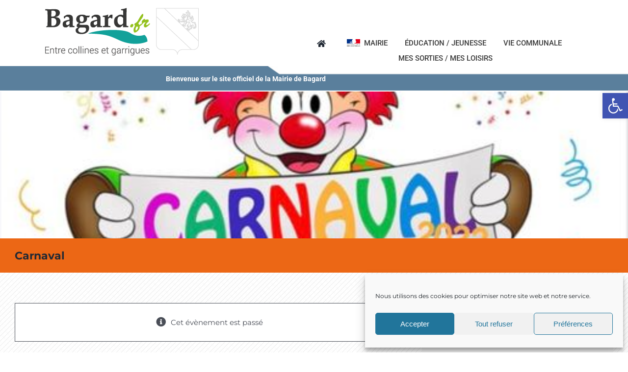

--- FILE ---
content_type: text/html; charset=UTF-8
request_url: https://www.bagard.fr/evenement/carnaval/
body_size: 31841
content:
<!DOCTYPE html>
<html class="avada-html-layout-wide avada-html-header-position-top" lang="fr-FR" prefix="og: http://ogp.me/ns# fb: http://ogp.me/ns/fb#">
<head>
	<meta http-equiv="X-UA-Compatible" content="IE=edge" />
	<meta http-equiv="Content-Type" content="text/html; charset=utf-8"/>
	<meta name="viewport" content="width=device-width, initial-scale=1" />
	<!-- Manifest added by SuperPWA - Progressive Web Apps Plugin For WordPress -->
<link rel="manifest" href="/superpwa-manifest.json">
<meta name="theme-color" content="#D5E0EB">
<!-- / SuperPWA.com -->
<title>Carnaval &#8211; Bagard</title>
<meta name='robots' content='max-image-preview:large' />
	<style>img:is([sizes="auto" i], [sizes^="auto," i]) { contain-intrinsic-size: 3000px 1500px }</style>
	<link rel="alternate" type="application/rss+xml" title="Bagard &raquo; Flux" href="https://www.bagard.fr/feed/" />
<link rel="alternate" type="application/rss+xml" title="Bagard &raquo; Flux des commentaires" href="https://www.bagard.fr/comments/feed/" />
<link rel="alternate" type="text/calendar" title="Bagard &raquo; Flux iCal" href="https://www.bagard.fr/evenements/?ical=1" />
		
		
		
									<meta name="description" content="Carnaval de l&#039;APE :
&nbsp;

Il se déroulera le samedi 23 mars à partir de 13h30 rendez vous à la maison de retraite avant le défilé.

&nbsp;



&nbsp;"/>
				
		<meta property="og:locale" content="fr_FR"/>
		<meta property="og:type" content="article"/>
		<meta property="og:site_name" content="Bagard"/>
		<meta property="og:title" content="  Carnaval"/>
				<meta property="og:description" content="Carnaval de l&#039;APE :
&nbsp;

Il se déroulera le samedi 23 mars à partir de 13h30 rendez vous à la maison de retraite avant le défilé.

&nbsp;



&nbsp;"/>
				<meta property="og:url" content="https://www.bagard.fr/evenement/carnaval/"/>
													<meta property="article:modified_time" content="2024-03-07T10:12:18+01:00"/>
											<meta property="og:image" content="https://www.bagard.fr/wp-content/uploads/2022/03/template-carnaval.png"/>
		<meta property="og:image:width" content="516"/>
		<meta property="og:image:height" content="296"/>
		<meta property="og:image:type" content="image/png"/>
				<script type="text/javascript">
/* <![CDATA[ */
window._wpemojiSettings = {"baseUrl":"https:\/\/s.w.org\/images\/core\/emoji\/15.0.3\/72x72\/","ext":".png","svgUrl":"https:\/\/s.w.org\/images\/core\/emoji\/15.0.3\/svg\/","svgExt":".svg","source":{"concatemoji":"https:\/\/www.bagard.fr\/wp-includes\/js\/wp-emoji-release.min.js?ver=6.7.4"}};
/*! This file is auto-generated */
!function(i,n){var o,s,e;function c(e){try{var t={supportTests:e,timestamp:(new Date).valueOf()};sessionStorage.setItem(o,JSON.stringify(t))}catch(e){}}function p(e,t,n){e.clearRect(0,0,e.canvas.width,e.canvas.height),e.fillText(t,0,0);var t=new Uint32Array(e.getImageData(0,0,e.canvas.width,e.canvas.height).data),r=(e.clearRect(0,0,e.canvas.width,e.canvas.height),e.fillText(n,0,0),new Uint32Array(e.getImageData(0,0,e.canvas.width,e.canvas.height).data));return t.every(function(e,t){return e===r[t]})}function u(e,t,n){switch(t){case"flag":return n(e,"\ud83c\udff3\ufe0f\u200d\u26a7\ufe0f","\ud83c\udff3\ufe0f\u200b\u26a7\ufe0f")?!1:!n(e,"\ud83c\uddfa\ud83c\uddf3","\ud83c\uddfa\u200b\ud83c\uddf3")&&!n(e,"\ud83c\udff4\udb40\udc67\udb40\udc62\udb40\udc65\udb40\udc6e\udb40\udc67\udb40\udc7f","\ud83c\udff4\u200b\udb40\udc67\u200b\udb40\udc62\u200b\udb40\udc65\u200b\udb40\udc6e\u200b\udb40\udc67\u200b\udb40\udc7f");case"emoji":return!n(e,"\ud83d\udc26\u200d\u2b1b","\ud83d\udc26\u200b\u2b1b")}return!1}function f(e,t,n){var r="undefined"!=typeof WorkerGlobalScope&&self instanceof WorkerGlobalScope?new OffscreenCanvas(300,150):i.createElement("canvas"),a=r.getContext("2d",{willReadFrequently:!0}),o=(a.textBaseline="top",a.font="600 32px Arial",{});return e.forEach(function(e){o[e]=t(a,e,n)}),o}function t(e){var t=i.createElement("script");t.src=e,t.defer=!0,i.head.appendChild(t)}"undefined"!=typeof Promise&&(o="wpEmojiSettingsSupports",s=["flag","emoji"],n.supports={everything:!0,everythingExceptFlag:!0},e=new Promise(function(e){i.addEventListener("DOMContentLoaded",e,{once:!0})}),new Promise(function(t){var n=function(){try{var e=JSON.parse(sessionStorage.getItem(o));if("object"==typeof e&&"number"==typeof e.timestamp&&(new Date).valueOf()<e.timestamp+604800&&"object"==typeof e.supportTests)return e.supportTests}catch(e){}return null}();if(!n){if("undefined"!=typeof Worker&&"undefined"!=typeof OffscreenCanvas&&"undefined"!=typeof URL&&URL.createObjectURL&&"undefined"!=typeof Blob)try{var e="postMessage("+f.toString()+"("+[JSON.stringify(s),u.toString(),p.toString()].join(",")+"));",r=new Blob([e],{type:"text/javascript"}),a=new Worker(URL.createObjectURL(r),{name:"wpTestEmojiSupports"});return void(a.onmessage=function(e){c(n=e.data),a.terminate(),t(n)})}catch(e){}c(n=f(s,u,p))}t(n)}).then(function(e){for(var t in e)n.supports[t]=e[t],n.supports.everything=n.supports.everything&&n.supports[t],"flag"!==t&&(n.supports.everythingExceptFlag=n.supports.everythingExceptFlag&&n.supports[t]);n.supports.everythingExceptFlag=n.supports.everythingExceptFlag&&!n.supports.flag,n.DOMReady=!1,n.readyCallback=function(){n.DOMReady=!0}}).then(function(){return e}).then(function(){var e;n.supports.everything||(n.readyCallback(),(e=n.source||{}).concatemoji?t(e.concatemoji):e.wpemoji&&e.twemoji&&(t(e.twemoji),t(e.wpemoji)))}))}((window,document),window._wpemojiSettings);
/* ]]> */
</script>
<link rel='stylesheet' id='layerslider-css' href='https://www.bagard.fr/wp-content/plugins/LayerSlider/assets/static/layerslider/css/layerslider.css?ver=7.0.7' type='text/css' media='all' />
<style id='wp-emoji-styles-inline-css' type='text/css'>

	img.wp-smiley, img.emoji {
		display: inline !important;
		border: none !important;
		box-shadow: none !important;
		height: 1em !important;
		width: 1em !important;
		margin: 0 0.07em !important;
		vertical-align: -0.1em !important;
		background: none !important;
		padding: 0 !important;
	}
</style>
<link rel='stylesheet' id='wp-block-library-css' href='https://www.bagard.fr/wp-includes/css/dist/block-library/style.min.css?ver=6.7.4' type='text/css' media='all' />
<style id='wp-block-library-theme-inline-css' type='text/css'>
.wp-block-audio :where(figcaption){color:#555;font-size:13px;text-align:center}.is-dark-theme .wp-block-audio :where(figcaption){color:#ffffffa6}.wp-block-audio{margin:0 0 1em}.wp-block-code{border:1px solid #ccc;border-radius:4px;font-family:Menlo,Consolas,monaco,monospace;padding:.8em 1em}.wp-block-embed :where(figcaption){color:#555;font-size:13px;text-align:center}.is-dark-theme .wp-block-embed :where(figcaption){color:#ffffffa6}.wp-block-embed{margin:0 0 1em}.blocks-gallery-caption{color:#555;font-size:13px;text-align:center}.is-dark-theme .blocks-gallery-caption{color:#ffffffa6}:root :where(.wp-block-image figcaption){color:#555;font-size:13px;text-align:center}.is-dark-theme :root :where(.wp-block-image figcaption){color:#ffffffa6}.wp-block-image{margin:0 0 1em}.wp-block-pullquote{border-bottom:4px solid;border-top:4px solid;color:currentColor;margin-bottom:1.75em}.wp-block-pullquote cite,.wp-block-pullquote footer,.wp-block-pullquote__citation{color:currentColor;font-size:.8125em;font-style:normal;text-transform:uppercase}.wp-block-quote{border-left:.25em solid;margin:0 0 1.75em;padding-left:1em}.wp-block-quote cite,.wp-block-quote footer{color:currentColor;font-size:.8125em;font-style:normal;position:relative}.wp-block-quote:where(.has-text-align-right){border-left:none;border-right:.25em solid;padding-left:0;padding-right:1em}.wp-block-quote:where(.has-text-align-center){border:none;padding-left:0}.wp-block-quote.is-large,.wp-block-quote.is-style-large,.wp-block-quote:where(.is-style-plain){border:none}.wp-block-search .wp-block-search__label{font-weight:700}.wp-block-search__button{border:1px solid #ccc;padding:.375em .625em}:where(.wp-block-group.has-background){padding:1.25em 2.375em}.wp-block-separator.has-css-opacity{opacity:.4}.wp-block-separator{border:none;border-bottom:2px solid;margin-left:auto;margin-right:auto}.wp-block-separator.has-alpha-channel-opacity{opacity:1}.wp-block-separator:not(.is-style-wide):not(.is-style-dots){width:100px}.wp-block-separator.has-background:not(.is-style-dots){border-bottom:none;height:1px}.wp-block-separator.has-background:not(.is-style-wide):not(.is-style-dots){height:2px}.wp-block-table{margin:0 0 1em}.wp-block-table td,.wp-block-table th{word-break:normal}.wp-block-table :where(figcaption){color:#555;font-size:13px;text-align:center}.is-dark-theme .wp-block-table :where(figcaption){color:#ffffffa6}.wp-block-video :where(figcaption){color:#555;font-size:13px;text-align:center}.is-dark-theme .wp-block-video :where(figcaption){color:#ffffffa6}.wp-block-video{margin:0 0 1em}:root :where(.wp-block-template-part.has-background){margin-bottom:0;margin-top:0;padding:1.25em 2.375em}
</style>
<style id='classic-theme-styles-inline-css' type='text/css'>
/*! This file is auto-generated */
.wp-block-button__link{color:#fff;background-color:#32373c;border-radius:9999px;box-shadow:none;text-decoration:none;padding:calc(.667em + 2px) calc(1.333em + 2px);font-size:1.125em}.wp-block-file__button{background:#32373c;color:#fff;text-decoration:none}
</style>
<style id='global-styles-inline-css' type='text/css'>
:root{--wp--preset--aspect-ratio--square: 1;--wp--preset--aspect-ratio--4-3: 4/3;--wp--preset--aspect-ratio--3-4: 3/4;--wp--preset--aspect-ratio--3-2: 3/2;--wp--preset--aspect-ratio--2-3: 2/3;--wp--preset--aspect-ratio--16-9: 16/9;--wp--preset--aspect-ratio--9-16: 9/16;--wp--preset--color--black: #000000;--wp--preset--color--cyan-bluish-gray: #abb8c3;--wp--preset--color--white: #ffffff;--wp--preset--color--pale-pink: #f78da7;--wp--preset--color--vivid-red: #cf2e2e;--wp--preset--color--luminous-vivid-orange: #ff6900;--wp--preset--color--luminous-vivid-amber: #fcb900;--wp--preset--color--light-green-cyan: #7bdcb5;--wp--preset--color--vivid-green-cyan: #00d084;--wp--preset--color--pale-cyan-blue: #8ed1fc;--wp--preset--color--vivid-cyan-blue: #0693e3;--wp--preset--color--vivid-purple: #9b51e0;--wp--preset--color--awb-color-1: rgba(255,255,255,1);--wp--preset--color--awb-color-2: rgba(249,249,251,1);--wp--preset--color--awb-color-3: rgba(226,226,226,1);--wp--preset--color--awb-color-4: rgba(230,127,185,1);--wp--preset--color--awb-color-5: rgba(90,127,156,1);--wp--preset--color--awb-color-6: rgba(74,78,87,1);--wp--preset--color--awb-color-7: rgba(33,41,52,1);--wp--preset--color--awb-color-8: rgba(0,0,0,1);--wp--preset--color--awb-color-custom-10: rgba(51,51,51,1);--wp--preset--color--awb-color-custom-11: rgba(242,243,245,1);--wp--preset--color--awb-color-custom-12: rgba(2,106,211,1);--wp--preset--color--awb-color-custom-13: rgba(116,116,116,1);--wp--preset--color--awb-color-custom-14: rgba(255,255,255,0.8);--wp--preset--color--awb-color-custom-15: rgba(158,160,164,1);--wp--preset--color--awb-color-custom-16: rgba(242,243,245,0.7);--wp--preset--color--awb-color-custom-17: rgba(120,16,75,1);--wp--preset--color--awb-color-custom-18: rgba(29,36,45,1);--wp--preset--gradient--vivid-cyan-blue-to-vivid-purple: linear-gradient(135deg,rgba(6,147,227,1) 0%,rgb(155,81,224) 100%);--wp--preset--gradient--light-green-cyan-to-vivid-green-cyan: linear-gradient(135deg,rgb(122,220,180) 0%,rgb(0,208,130) 100%);--wp--preset--gradient--luminous-vivid-amber-to-luminous-vivid-orange: linear-gradient(135deg,rgba(252,185,0,1) 0%,rgba(255,105,0,1) 100%);--wp--preset--gradient--luminous-vivid-orange-to-vivid-red: linear-gradient(135deg,rgba(255,105,0,1) 0%,rgb(207,46,46) 100%);--wp--preset--gradient--very-light-gray-to-cyan-bluish-gray: linear-gradient(135deg,rgb(238,238,238) 0%,rgb(169,184,195) 100%);--wp--preset--gradient--cool-to-warm-spectrum: linear-gradient(135deg,rgb(74,234,220) 0%,rgb(151,120,209) 20%,rgb(207,42,186) 40%,rgb(238,44,130) 60%,rgb(251,105,98) 80%,rgb(254,248,76) 100%);--wp--preset--gradient--blush-light-purple: linear-gradient(135deg,rgb(255,206,236) 0%,rgb(152,150,240) 100%);--wp--preset--gradient--blush-bordeaux: linear-gradient(135deg,rgb(254,205,165) 0%,rgb(254,45,45) 50%,rgb(107,0,62) 100%);--wp--preset--gradient--luminous-dusk: linear-gradient(135deg,rgb(255,203,112) 0%,rgb(199,81,192) 50%,rgb(65,88,208) 100%);--wp--preset--gradient--pale-ocean: linear-gradient(135deg,rgb(255,245,203) 0%,rgb(182,227,212) 50%,rgb(51,167,181) 100%);--wp--preset--gradient--electric-grass: linear-gradient(135deg,rgb(202,248,128) 0%,rgb(113,206,126) 100%);--wp--preset--gradient--midnight: linear-gradient(135deg,rgb(2,3,129) 0%,rgb(40,116,252) 100%);--wp--preset--font-size--small: 11.25px;--wp--preset--font-size--medium: 20px;--wp--preset--font-size--large: 22.5px;--wp--preset--font-size--x-large: 42px;--wp--preset--font-size--normal: 15px;--wp--preset--font-size--xlarge: 30px;--wp--preset--font-size--huge: 45px;--wp--preset--spacing--20: 0.44rem;--wp--preset--spacing--30: 0.67rem;--wp--preset--spacing--40: 1rem;--wp--preset--spacing--50: 1.5rem;--wp--preset--spacing--60: 2.25rem;--wp--preset--spacing--70: 3.38rem;--wp--preset--spacing--80: 5.06rem;--wp--preset--shadow--natural: 6px 6px 9px rgba(0, 0, 0, 0.2);--wp--preset--shadow--deep: 12px 12px 50px rgba(0, 0, 0, 0.4);--wp--preset--shadow--sharp: 6px 6px 0px rgba(0, 0, 0, 0.2);--wp--preset--shadow--outlined: 6px 6px 0px -3px rgba(255, 255, 255, 1), 6px 6px rgba(0, 0, 0, 1);--wp--preset--shadow--crisp: 6px 6px 0px rgba(0, 0, 0, 1);}:where(.is-layout-flex){gap: 0.5em;}:where(.is-layout-grid){gap: 0.5em;}body .is-layout-flex{display: flex;}.is-layout-flex{flex-wrap: wrap;align-items: center;}.is-layout-flex > :is(*, div){margin: 0;}body .is-layout-grid{display: grid;}.is-layout-grid > :is(*, div){margin: 0;}:where(.wp-block-columns.is-layout-flex){gap: 2em;}:where(.wp-block-columns.is-layout-grid){gap: 2em;}:where(.wp-block-post-template.is-layout-flex){gap: 1.25em;}:where(.wp-block-post-template.is-layout-grid){gap: 1.25em;}.has-black-color{color: var(--wp--preset--color--black) !important;}.has-cyan-bluish-gray-color{color: var(--wp--preset--color--cyan-bluish-gray) !important;}.has-white-color{color: var(--wp--preset--color--white) !important;}.has-pale-pink-color{color: var(--wp--preset--color--pale-pink) !important;}.has-vivid-red-color{color: var(--wp--preset--color--vivid-red) !important;}.has-luminous-vivid-orange-color{color: var(--wp--preset--color--luminous-vivid-orange) !important;}.has-luminous-vivid-amber-color{color: var(--wp--preset--color--luminous-vivid-amber) !important;}.has-light-green-cyan-color{color: var(--wp--preset--color--light-green-cyan) !important;}.has-vivid-green-cyan-color{color: var(--wp--preset--color--vivid-green-cyan) !important;}.has-pale-cyan-blue-color{color: var(--wp--preset--color--pale-cyan-blue) !important;}.has-vivid-cyan-blue-color{color: var(--wp--preset--color--vivid-cyan-blue) !important;}.has-vivid-purple-color{color: var(--wp--preset--color--vivid-purple) !important;}.has-black-background-color{background-color: var(--wp--preset--color--black) !important;}.has-cyan-bluish-gray-background-color{background-color: var(--wp--preset--color--cyan-bluish-gray) !important;}.has-white-background-color{background-color: var(--wp--preset--color--white) !important;}.has-pale-pink-background-color{background-color: var(--wp--preset--color--pale-pink) !important;}.has-vivid-red-background-color{background-color: var(--wp--preset--color--vivid-red) !important;}.has-luminous-vivid-orange-background-color{background-color: var(--wp--preset--color--luminous-vivid-orange) !important;}.has-luminous-vivid-amber-background-color{background-color: var(--wp--preset--color--luminous-vivid-amber) !important;}.has-light-green-cyan-background-color{background-color: var(--wp--preset--color--light-green-cyan) !important;}.has-vivid-green-cyan-background-color{background-color: var(--wp--preset--color--vivid-green-cyan) !important;}.has-pale-cyan-blue-background-color{background-color: var(--wp--preset--color--pale-cyan-blue) !important;}.has-vivid-cyan-blue-background-color{background-color: var(--wp--preset--color--vivid-cyan-blue) !important;}.has-vivid-purple-background-color{background-color: var(--wp--preset--color--vivid-purple) !important;}.has-black-border-color{border-color: var(--wp--preset--color--black) !important;}.has-cyan-bluish-gray-border-color{border-color: var(--wp--preset--color--cyan-bluish-gray) !important;}.has-white-border-color{border-color: var(--wp--preset--color--white) !important;}.has-pale-pink-border-color{border-color: var(--wp--preset--color--pale-pink) !important;}.has-vivid-red-border-color{border-color: var(--wp--preset--color--vivid-red) !important;}.has-luminous-vivid-orange-border-color{border-color: var(--wp--preset--color--luminous-vivid-orange) !important;}.has-luminous-vivid-amber-border-color{border-color: var(--wp--preset--color--luminous-vivid-amber) !important;}.has-light-green-cyan-border-color{border-color: var(--wp--preset--color--light-green-cyan) !important;}.has-vivid-green-cyan-border-color{border-color: var(--wp--preset--color--vivid-green-cyan) !important;}.has-pale-cyan-blue-border-color{border-color: var(--wp--preset--color--pale-cyan-blue) !important;}.has-vivid-cyan-blue-border-color{border-color: var(--wp--preset--color--vivid-cyan-blue) !important;}.has-vivid-purple-border-color{border-color: var(--wp--preset--color--vivid-purple) !important;}.has-vivid-cyan-blue-to-vivid-purple-gradient-background{background: var(--wp--preset--gradient--vivid-cyan-blue-to-vivid-purple) !important;}.has-light-green-cyan-to-vivid-green-cyan-gradient-background{background: var(--wp--preset--gradient--light-green-cyan-to-vivid-green-cyan) !important;}.has-luminous-vivid-amber-to-luminous-vivid-orange-gradient-background{background: var(--wp--preset--gradient--luminous-vivid-amber-to-luminous-vivid-orange) !important;}.has-luminous-vivid-orange-to-vivid-red-gradient-background{background: var(--wp--preset--gradient--luminous-vivid-orange-to-vivid-red) !important;}.has-very-light-gray-to-cyan-bluish-gray-gradient-background{background: var(--wp--preset--gradient--very-light-gray-to-cyan-bluish-gray) !important;}.has-cool-to-warm-spectrum-gradient-background{background: var(--wp--preset--gradient--cool-to-warm-spectrum) !important;}.has-blush-light-purple-gradient-background{background: var(--wp--preset--gradient--blush-light-purple) !important;}.has-blush-bordeaux-gradient-background{background: var(--wp--preset--gradient--blush-bordeaux) !important;}.has-luminous-dusk-gradient-background{background: var(--wp--preset--gradient--luminous-dusk) !important;}.has-pale-ocean-gradient-background{background: var(--wp--preset--gradient--pale-ocean) !important;}.has-electric-grass-gradient-background{background: var(--wp--preset--gradient--electric-grass) !important;}.has-midnight-gradient-background{background: var(--wp--preset--gradient--midnight) !important;}.has-small-font-size{font-size: var(--wp--preset--font-size--small) !important;}.has-medium-font-size{font-size: var(--wp--preset--font-size--medium) !important;}.has-large-font-size{font-size: var(--wp--preset--font-size--large) !important;}.has-x-large-font-size{font-size: var(--wp--preset--font-size--x-large) !important;}
:where(.wp-block-post-template.is-layout-flex){gap: 1.25em;}:where(.wp-block-post-template.is-layout-grid){gap: 1.25em;}
:where(.wp-block-columns.is-layout-flex){gap: 2em;}:where(.wp-block-columns.is-layout-grid){gap: 2em;}
:root :where(.wp-block-pullquote){font-size: 1.5em;line-height: 1.6;}
</style>
<link rel='stylesheet' id='wpos-slick-style-css' href='https://www.bagard.fr/wp-content/plugins/blog-designer-for-post-and-widget/assets/css/slick.css?ver=2.7.3' type='text/css' media='all' />
<link rel='stylesheet' id='bdpw-public-css-css' href='https://www.bagard.fr/wp-content/plugins/blog-designer-for-post-and-widget/assets/css/bdpw-public.css?ver=2.7.3' type='text/css' media='all' />
<link rel='stylesheet' id='cmplz-general-css' href='https://www.bagard.fr/wp-content/plugins/complianz-gdpr/assets/css/cookieblocker.min.css?ver=1742202845' type='text/css' media='all' />
<link rel='stylesheet' id='pojo-a11y-css' href='https://www.bagard.fr/wp-content/plugins/pojo-accessibility/modules/legacy/assets/css/style.min.css?ver=1.0.0' type='text/css' media='all' />
<link rel='stylesheet' id='tablepress-default-css' href='https://www.bagard.fr/wp-content/plugins/tablepress/css/build/default.css?ver=3.1.1' type='text/css' media='all' />
<link rel='stylesheet' id='child-style-css' href='https://www.bagard.fr/wp-content/themes/Avada-Child-Theme/style.css?ver=6.7.4' type='text/css' media='all' />
<link rel='stylesheet' id='fusion-dynamic-css-css' href='https://www.bagard.fr/wp-content/uploads/fusion-styles/34c80b6574be8e65127b7506a4db53e0.min.css?ver=3.11.14' type='text/css' media='all' />
<script type="text/javascript" src="https://www.bagard.fr/wp-includes/js/jquery/jquery.min.js?ver=3.7.1" id="jquery-core-js"></script>
<script type="text/javascript" src="https://www.bagard.fr/wp-includes/js/jquery/jquery-migrate.min.js?ver=3.4.1" id="jquery-migrate-js"></script>
<script type="text/javascript" id="layerslider-utils-js-extra">
/* <![CDATA[ */
var LS_Meta = {"v":"7.0.7","fixGSAP":"1"};
/* ]]> */
</script>
<script type="text/javascript" src="https://www.bagard.fr/wp-content/plugins/LayerSlider/assets/static/layerslider/js/layerslider.utils.js?ver=7.0.7" id="layerslider-utils-js"></script>
<script type="text/javascript" src="https://www.bagard.fr/wp-content/plugins/LayerSlider/assets/static/layerslider/js/layerslider.kreaturamedia.jquery.js?ver=7.0.7" id="layerslider-js"></script>
<script type="text/javascript" src="https://www.bagard.fr/wp-content/plugins/LayerSlider/assets/static/layerslider/js/layerslider.transitions.js?ver=7.0.7" id="layerslider-transitions-js"></script>
<script type="text/javascript" src="https://www.bagard.fr/wp-content/plugins/the-events-calendar/common/src/resources/js/tribe-common.min.js?ver=4.14.18.1" id="tribe-common-js"></script>
<script type="text/javascript" src="https://www.bagard.fr/wp-content/plugins/the-events-calendar/src/resources/js/views/breakpoints.js?ver=5.14.2.1" id="tribe-events-views-v2-breakpoints-js"></script>
<script type="text/javascript" src="https://www.bagard.fr/wp-content/plugins/the-events-calendar/vendor/bootstrap-datepicker/js/bootstrap-datepicker.min.js?ver=5.14.2.1" id="tribe-events-bootstrap-datepicker-js"></script>
<script type="text/javascript" src="https://www.bagard.fr/wp-content/plugins/the-events-calendar/vendor/jquery-resize/jquery.ba-resize.min.js?ver=5.14.2.1" id="tribe-events-jquery-resize-js"></script>
<script type="text/javascript" src="https://www.bagard.fr/wp-content/plugins/the-events-calendar/vendor/jquery-placeholder/jquery.placeholder.min.js?ver=5.14.2.1" id="jquery-placeholder-js"></script>
<script type="text/javascript" src="https://www.bagard.fr/wp-content/plugins/the-events-calendar/common/vendor/momentjs/moment.min.js?ver=4.14.18.1" id="tribe-moment-js"></script>
<script type="text/javascript" src="https://www.bagard.fr/wp-content/plugins/the-events-calendar/common/vendor/momentjs/locale.min.js?ver=4.14.18.1" id="tribe-moment-locales-js"></script>
<script type="text/javascript" id="tribe-events-calendar-script-js-extra">
/* <![CDATA[ */
var tribe_js_config = {"permalink_settings":"\/%year%\/%monthnum%\/%day%\/%postname%\/","events_post_type":"tribe_events","events_base":"https:\/\/www.bagard.fr\/evenements\/","update_urls":{"shortcode":{"list":true,"month":true,"day":true}},"debug":""};
/* ]]> */
</script>
<script type="text/javascript" src="https://www.bagard.fr/wp-content/plugins/the-events-calendar/src/resources/js/tribe-events.min.js?ver=5.14.2.1" id="tribe-events-calendar-script-js"></script>
<script type="text/javascript" id="tribe-events-pro-js-extra">
/* <![CDATA[ */
var TribeEventsPro = {"geocenter":{"max_lat":0,"max_lng":0,"min_lat":0,"min_lng":0},"map_tooltip_event":"\u00e9v\u00e8nement: ","map_tooltip_address":"Address: "};
/* ]]> */
</script>
<script type="text/javascript" src="https://www.bagard.fr/wp-content/plugins/events-calendar-pro/src/resources/js/tribe-events-pro.min.js?ver=5.13.0" id="tribe-events-pro-js"></script>
<meta name="generator" content="Powered by LayerSlider 7.0.7 - Multi-Purpose, Responsive, Parallax, Mobile-Friendly Slider Plugin for WordPress." />
<!-- LayerSlider updates and docs at: https://layerslider.com -->
<link rel="https://api.w.org/" href="https://www.bagard.fr/wp-json/" /><link rel="alternate" title="JSON" type="application/json" href="https://www.bagard.fr/wp-json/wp/v2/tribe_events/6430" /><link rel="EditURI" type="application/rsd+xml" title="RSD" href="https://www.bagard.fr/xmlrpc.php?rsd" />
<meta name="generator" content="WordPress 6.7.4" />
<link rel="canonical" href="https://www.bagard.fr/evenement/carnaval/" />
<link rel='shortlink' href='https://www.bagard.fr/?p=6430' />
<link rel="alternate" title="oEmbed (JSON)" type="application/json+oembed" href="https://www.bagard.fr/wp-json/oembed/1.0/embed?url=https%3A%2F%2Fwww.bagard.fr%2Fevenement%2Fcarnaval%2F" />
<link rel="alternate" title="oEmbed (XML)" type="text/xml+oembed" href="https://www.bagard.fr/wp-json/oembed/1.0/embed?url=https%3A%2F%2Fwww.bagard.fr%2Fevenement%2Fcarnaval%2F&#038;format=xml" />
<meta name="tec-api-version" content="v1"><meta name="tec-api-origin" content="https://www.bagard.fr"><link rel="alternate" href="https://www.bagard.fr/wp-json/tribe/events/v1/events/6430" />			<style>.cmplz-hidden {
					display: none !important;
				}</style><style type="text/css">
#pojo-a11y-toolbar .pojo-a11y-toolbar-toggle a{ background-color: #4054b2;	color: #ffffff;}
#pojo-a11y-toolbar .pojo-a11y-toolbar-overlay, #pojo-a11y-toolbar .pojo-a11y-toolbar-overlay ul.pojo-a11y-toolbar-items.pojo-a11y-links{ border-color: #4054b2;}
body.pojo-a11y-focusable a:focus{ outline-style: solid !important;	outline-width: 1px !important;	outline-color: #FF0000 !important;}
#pojo-a11y-toolbar{ top: 190px !important;}
#pojo-a11y-toolbar .pojo-a11y-toolbar-overlay{ background-color: #ffffff;}
#pojo-a11y-toolbar .pojo-a11y-toolbar-overlay ul.pojo-a11y-toolbar-items li.pojo-a11y-toolbar-item a, #pojo-a11y-toolbar .pojo-a11y-toolbar-overlay p.pojo-a11y-toolbar-title{ color: #333333;}
#pojo-a11y-toolbar .pojo-a11y-toolbar-overlay ul.pojo-a11y-toolbar-items li.pojo-a11y-toolbar-item a.active{ background-color: #4054b2;	color: #ffffff;}
@media (max-width: 767px) { #pojo-a11y-toolbar { top: 190px !important; } }</style><style type="text/css" id="css-fb-visibility">@media screen and (max-width: 640px){.fusion-no-small-visibility{display:none !important;}body .sm-text-align-center{text-align:center !important;}body .sm-text-align-left{text-align:left !important;}body .sm-text-align-right{text-align:right !important;}body .sm-flex-align-center{justify-content:center !important;}body .sm-flex-align-flex-start{justify-content:flex-start !important;}body .sm-flex-align-flex-end{justify-content:flex-end !important;}body .sm-mx-auto{margin-left:auto !important;margin-right:auto !important;}body .sm-ml-auto{margin-left:auto !important;}body .sm-mr-auto{margin-right:auto !important;}body .fusion-absolute-position-small{position:absolute;top:auto;width:100%;}.awb-sticky.awb-sticky-small{ position: sticky; top: var(--awb-sticky-offset,0); }}@media screen and (min-width: 641px) and (max-width: 1024px){.fusion-no-medium-visibility{display:none !important;}body .md-text-align-center{text-align:center !important;}body .md-text-align-left{text-align:left !important;}body .md-text-align-right{text-align:right !important;}body .md-flex-align-center{justify-content:center !important;}body .md-flex-align-flex-start{justify-content:flex-start !important;}body .md-flex-align-flex-end{justify-content:flex-end !important;}body .md-mx-auto{margin-left:auto !important;margin-right:auto !important;}body .md-ml-auto{margin-left:auto !important;}body .md-mr-auto{margin-right:auto !important;}body .fusion-absolute-position-medium{position:absolute;top:auto;width:100%;}.awb-sticky.awb-sticky-medium{ position: sticky; top: var(--awb-sticky-offset,0); }}@media screen and (min-width: 1025px){.fusion-no-large-visibility{display:none !important;}body .lg-text-align-center{text-align:center !important;}body .lg-text-align-left{text-align:left !important;}body .lg-text-align-right{text-align:right !important;}body .lg-flex-align-center{justify-content:center !important;}body .lg-flex-align-flex-start{justify-content:flex-start !important;}body .lg-flex-align-flex-end{justify-content:flex-end !important;}body .lg-mx-auto{margin-left:auto !important;margin-right:auto !important;}body .lg-ml-auto{margin-left:auto !important;}body .lg-mr-auto{margin-right:auto !important;}body .fusion-absolute-position-large{position:absolute;top:auto;width:100%;}.awb-sticky.awb-sticky-large{ position: sticky; top: var(--awb-sticky-offset,0); }}</style><script type="application/ld+json">
[{"@context":"http://schema.org","@type":"Event","name":"Carnaval","description":"&lt;p&gt;Carnaval de l\\'APE : &nbsp; Il se d\u00e9roulera le samedi 23 mars \u00e0 partir de  [...]&lt;/p&gt;\\n","image":"https://www.bagard.fr/wp-content/uploads/2022/03/template-carnaval.png","url":"https://www.bagard.fr/evenement/carnaval/","eventAttendanceMode":"https://schema.org/OfflineEventAttendanceMode","startDate":"2024-03-23T13:30:00+00:00","endDate":"2024-03-23T17:00:00+00:00","performer":"Organization"}]
</script><link rel="icon" href="https://www.bagard.fr/wp-content/uploads/2021/05/cropped-picto_bagard_bleu-vert-32x32.png" sizes="32x32" />
<link rel="icon" href="https://www.bagard.fr/wp-content/uploads/2021/05/cropped-picto_bagard_bleu-vert-192x192.png" sizes="192x192" />
<link rel="apple-touch-icon" href="https://www.bagard.fr/wp-content/uploads/2021/05/cropped-picto_bagard_bleu-vert-180x180.png" />
<meta name="msapplication-TileImage" content="https://www.bagard.fr/wp-content/uploads/2021/05/cropped-picto_bagard_bleu-vert-270x270.png" />
		<script type="text/javascript">
			var doc = document.documentElement;
			doc.setAttribute( 'data-useragent', navigator.userAgent );
		</script>
		
	</head>

<body data-rsssl=1 data-cmplz=1 class="tribe_events-template-default single single-tribe_events postid-6430 tribe-no-js page-template-home-fgjrwwy-www-bagard-fr-wp-content-themes-avada-page-php tribe-filter-live fusion-image-hovers fusion-pagination-sizing fusion-button_type-flat fusion-button_span-no fusion-button_gradient-linear avada-image-rollover-circle-no avada-image-rollover-yes avada-image-rollover-direction-bottom fusion-body ltr fusion-sticky-header no-tablet-sticky-header no-mobile-sticky-header no-mobile-slidingbar no-mobile-totop avada-has-rev-slider-styles fusion-disable-outline fusion-sub-menu-fade mobile-logo-pos-center layout-wide-mode avada-has-boxed-modal-shadow- layout-scroll-offset-full avada-has-zero-margin-offset-top fusion-top-header menu-text-align-center mobile-menu-design-classic fusion-show-pagination-text fusion-header-layout-v5 avada-responsive avada-footer-fx-none avada-menu-highlight-style-textcolor fusion-search-form-clean fusion-main-menu-search-overlay fusion-avatar-circle avada-dropdown-styles avada-blog-layout-medium alternate avada-blog-archive-layout-medium alternate avada-ec-not-100-width avada-ec-meta-layout-sidebar avada-header-shadow-no avada-menu-icon-position-left avada-has-megamenu-shadow avada-has-mainmenu-dropdown-divider avada-has-mobile-menu-search avada-has-main-nav-search-icon avada-has-megamenu-item-divider avada-has-breadcrumb-mobile-hidden avada-has-titlebar-bar_and_content avada-has-pagination-width_height avada-flyout-menu-direction-fade avada-ec-views-v2" data-awb-post-id="0">
		<a class="skip-link screen-reader-text" href="#content">Passer au contenu</a>

	<div id="boxed-wrapper">
		
		<div id="wrapper" class="fusion-wrapper">
			<div id="home" style="position:relative;top:-1px;"></div>
												<div class="fusion-tb-header"><div class="fusion-fullwidth fullwidth-box fusion-builder-row-1 fusion-flex-container nonhundred-percent-fullwidth non-hundred-percent-height-scrolling fusion-custom-z-index" style="--awb-border-radius-top-left:0px;--awb-border-radius-top-right:0px;--awb-border-radius-bottom-right:0px;--awb-border-radius-bottom-left:0px;--awb-z-index:999999;--awb-padding-top:15px;--awb-padding-right:10px;--awb-padding-bottom:0px;--awb-padding-left:10px;--awb-margin-top:0px;--awb-margin-bottom:0px;--awb-flex-wrap:wrap;" ><div class="fusion-builder-row fusion-row fusion-flex-align-items-flex-start fusion-flex-content-wrap" style="max-width:1456px;margin-left: calc(-4% / 2 );margin-right: calc(-4% / 2 );"><div class="fusion-layout-column fusion_builder_column fusion-builder-column-0 fusion_builder_column_2_5 2_5 fusion-flex-column fusion-column-inner-bg-wrapper" style="--awb-inner-bg-size:cover;--awb-width-large:40%;--awb-margin-top-large:0px;--awb-spacing-right-large:4.8%;--awb-margin-bottom-large:0px;--awb-spacing-left-large:4.8%;--awb-width-medium:40%;--awb-order-medium:0;--awb-spacing-right-medium:4.8%;--awb-spacing-left-medium:4.8%;--awb-width-small:100%;--awb-order-small:0;--awb-spacing-right-small:1.92%;--awb-spacing-left-small:1.92%;"><span class="fusion-column-inner-bg hover-type-none"><a class="fusion-column-anchor" href="https://www.bagard.fr/"><span class="fusion-column-inner-bg-image"></span></a></span><div class="fusion-column-wrapper fusion-column-has-shadow fusion-flex-justify-content-flex-start fusion-content-layout-column"><div class="fusion-image-element " style="text-align:center;--awb-caption-title-font-family:var(--h2_typography-font-family);--awb-caption-title-font-weight:var(--h2_typography-font-weight);--awb-caption-title-font-style:var(--h2_typography-font-style);--awb-caption-title-size:var(--h2_typography-font-size);--awb-caption-title-transform:var(--h2_typography-text-transform);--awb-caption-title-line-height:var(--h2_typography-line-height);--awb-caption-title-letter-spacing:var(--h2_typography-letter-spacing);"><span class=" fusion-imageframe imageframe-none imageframe-1 hover-type-none"><img decoding="async" width="320" height="99" alt="Mairie de Bagard (30)" title="logo_header" src="https://www.bagard.fr/wp-content/uploads/2021/09/logo_header.png" class="img-responsive wp-image-2131" srcset="https://www.bagard.fr/wp-content/uploads/2021/09/logo_header-200x62.png 200w, https://www.bagard.fr/wp-content/uploads/2021/09/logo_header.png 320w" sizes="(max-width: 640px) 100vw, 320px" /></span></div></div></div><div class="fusion-layout-column fusion_builder_column fusion-builder-column-1 fusion_builder_column_3_5 3_5 fusion-flex-column" style="--awb-bg-size:cover;--awb-width-large:60%;--awb-margin-top-large:0px;--awb-spacing-right-large:3.2%;--awb-margin-bottom-large:0px;--awb-spacing-left-large:3.2%;--awb-width-medium:60%;--awb-order-medium:0;--awb-spacing-right-medium:3.2%;--awb-spacing-left-medium:3.2%;--awb-width-small:100%;--awb-order-small:0;--awb-spacing-right-small:1.92%;--awb-spacing-left-small:1.92%;"><div class="fusion-column-wrapper fusion-column-has-shadow fusion-flex-justify-content-flex-start fusion-content-layout-column"><nav class="awb-menu awb-menu_row awb-menu_em-hover mobile-mode-collapse-to-button awb-menu_icons-left awb-menu_dc-no mobile-trigger-fullwidth-off awb-menu_mobile-toggle awb-menu_indent-left mobile-size-full-absolute loading mega-menu-loading awb-menu_desktop awb-menu_arrows-active awb-menu_dropdown awb-menu_expand-right awb-menu_transition-slide_up" style="--awb-font-size:15px;--awb-margin-top:60px;--awb-transition-time:0;--awb-text-transform:none;--awb-bg:#ffffff;--awb-gap:25px;--awb-align-items:flex-start;--awb-justify-content:center;--awb-items-padding-right:5px;--awb-items-padding-left:5px;--awb-border-color:#8bc34a;--awb-color:#3a3a3a;--awb-active-color:#5a7f9c;--awb-submenu-bg:#e5e5e5;--awb-submenu-sep-color:#ffffff;--awb-submenu-items-padding-top:10px;--awb-submenu-items-padding-right:10px;--awb-submenu-items-padding-bottom:10px;--awb-submenu-items-padding-left:10px;--awb-submenu-border-radius-top-left:5px;--awb-submenu-active-bg:#ffffff;--awb-submenu-space:30px;--awb-submenu-font-size:15px;--awb-submenu-text-transform:none;--awb-icons-hover-color:#5a7f9c;--awb-arrows-size-height:10px;--awb-arrows-size-width:10px;--awb-main-justify-content:flex-start;--awb-mobile-justify:flex-start;--awb-mobile-caret-left:auto;--awb-mobile-caret-right:0;--awb-fusion-font-family-typography:&quot;Roboto&quot;;--awb-fusion-font-style-typography:normal;--awb-fusion-font-weight-typography:500;--awb-fusion-font-family-submenu-typography:&quot;Roboto&quot;;--awb-fusion-font-style-submenu-typography:normal;--awb-fusion-font-weight-submenu-typography:400;--awb-fusion-font-family-mobile-typography:inherit;--awb-fusion-font-style-mobile-typography:normal;--awb-fusion-font-weight-mobile-typography:400;" aria-label="Megamenu Général Bagard" data-breakpoint="1024" data-count="0" data-transition-type="fade" data-transition-time="0" data-expand="right"><button type="button" class="awb-menu__m-toggle awb-menu__m-toggle_no-text" aria-expanded="false" aria-controls="menu-megamenu-general-bagard"><span class="awb-menu__m-toggle-inner"><span class="collapsed-nav-text"><span class="screen-reader-text">Toggle Navigation</span></span><span class="awb-menu__m-collapse-icon awb-menu__m-collapse-icon_no-text"><span class="awb-menu__m-collapse-icon-open awb-menu__m-collapse-icon-open_no-text fa-bars fas"></span><span class="awb-menu__m-collapse-icon-close awb-menu__m-collapse-icon-close_no-text fa-times fas"></span></span></span></button><ul id="menu-megamenu-general-bagard" class="fusion-menu awb-menu__main-ul awb-menu__main-ul_row"><li  id="menu-item-7979"  class="menu-item menu-item-type-post_type menu-item-object-page menu-item-home menu-item-7979 awb-menu__li awb-menu__main-li awb-menu__main-li_regular awb-menu__main-li_with-active-arrow awb-menu__main-li_with-main-arrow awb-menu__main-li_with-arrow"  data-item-id="7979"><span class="awb-menu__main-background-default awb-menu__main-background-default_fade"></span><span class="awb-menu__main-background-active awb-menu__main-background-active_fade"></span><a  href="https://www.bagard.fr/" class="awb-menu__main-a awb-menu__main-a_regular awb-menu__main-a_icon-only fusion-flex-link"><span class="awb-menu__i awb-menu__i_main fusion-megamenu-icon"><i class="glyphicon fa-home fas" aria-hidden="true"></i></span><span class="menu-text"><span class="menu-title menu-title_no-desktop">Accueil</span></span></a></li><li  id="menu-item-7746"  class="menu-item menu-item-type-custom menu-item-object-custom menu-item-has-children menu-item-7746 awb-menu__li awb-menu__main-li awb-menu__main-li_regular awb-menu__main-li_with-active-arrow awb-menu__main-li_with-main-arrow awb-menu__main-li_with-arrow"  data-item-id="7746"><span class="awb-menu__main-background-default awb-menu__main-background-default_fade"></span><span class="awb-menu__main-background-active awb-menu__main-background-active_fade"></span><a  href="#" class="awb-menu__main-a awb-menu__main-a_regular fusion-flex-link"><span class="awb-menu__i awb-menu__i_main fusion-megamenu-icon fusion-megamenu-image"><img decoding="async" src="https://www.bagard.fr/wp-content/uploads/2021/05/Logo_de_la_Republique_francaise_1999.png" alt="" title="Logo_de_la_République_française_(1999)"></span><span class="menu-text">MAIRIE</span><span class="awb-menu__open-nav-submenu-hover"></span></a><button type="button" aria-label="Open submenu of MAIRIE" aria-expanded="false" class="awb-menu__open-nav-submenu_mobile awb-menu__open-nav-submenu_main"></button><div class="awb-menu__mega-wrap" id="awb-mega-menu-7545" data-width="site_width" style="--awb-megamenu-width:var(--site_width)"><div class="fusion-fullwidth fullwidth-box fusion-builder-row-1-1 fusion-flex-container has-pattern-background has-mask-background hundred-percent-fullwidth non-hundred-percent-height-scrolling" style="--awb-border-radius-top-left:0px;--awb-border-radius-top-right:0px;--awb-border-radius-bottom-right:0px;--awb-border-radius-bottom-left:0px;--awb-padding-top:20px;--awb-padding-right:20px;--awb-padding-bottom:20px;--awb-padding-left:20px;--awb-margin-top:12px;--awb-background-color:#fcfcfc;--awb-flex-wrap:wrap;--awb-box-shadow:3px 3px 3px 0px #b2b5ba;" ><div class="fusion-builder-row fusion-row fusion-flex-align-items-flex-start fusion-flex-content-wrap" style="width:calc( 100% + 15px ) !important;max-width:calc( 100% + 15px ) !important;margin-left: calc(-15px / 2 );margin-right: calc(-15px / 2 );"><div class="fusion-layout-column fusion_builder_column fusion-builder-column-2 fusion_builder_column_1_5 1_5 fusion-flex-column" style="--awb-bg-color:rgba(255,255,255,0);--awb-bg-color-hover:rgba(255,255,255,0);--awb-bg-size:cover;--awb-width-large:20%;--awb-margin-top-large:0px;--awb-spacing-right-large:7.5px;--awb-margin-bottom-large:20px;--awb-spacing-left-large:7.5px;--awb-width-medium:20%;--awb-order-medium:0;--awb-spacing-right-medium:7.5px;--awb-spacing-left-medium:7.5px;--awb-width-small:100%;--awb-order-small:0;--awb-spacing-right-small:7.5px;--awb-spacing-left-small:7.5px;" data-scroll-devices="small-visibility,medium-visibility,large-visibility"><div class="fusion-column-wrapper fusion-column-has-shadow fusion-flex-justify-content-flex-start fusion-content-layout-column"><div class="fusion-builder-row fusion-builder-row-inner fusion-row fusion-flex-align-items-flex-start fusion-flex-content-wrap" style="width:calc( 100% + 15px ) !important;max-width:calc( 100% + 15px ) !important;margin-left: calc(-15px / 2 );margin-right: calc(-15px / 2 );"><div class="fusion-layout-column fusion_builder_column_inner fusion-builder-nested-column-0 fusion_builder_column_inner_1_1 1_1 fusion-flex-column" style="--awb-bg-color:#12a19a;--awb-bg-color-hover:#12a19a;--awb-bg-size:cover;--awb-width-large:100%;--awb-margin-top-large:0px;--awb-spacing-right-large:7.5px;--awb-margin-bottom-large:4px;--awb-spacing-left-large:7.5px;--awb-width-medium:100%;--awb-order-medium:0;--awb-spacing-right-medium:7.5px;--awb-spacing-left-medium:7.5px;--awb-width-small:100%;--awb-order-small:0;--awb-spacing-right-small:7.5px;--awb-spacing-left-small:7.5px;" data-scroll-devices="small-visibility,medium-visibility,large-visibility"><div class="fusion-column-wrapper fusion-column-has-shadow fusion-flex-justify-content-flex-start fusion-content-layout-column"><div class="fusion-text fusion-text-1" style="--awb-text-color:#ffffff;"><p style="text-align: center;"><strong>Vie Municipale</strong></p>
</div></div></div></div><div style="text-align:left;"><a class="fusion-button button-flat fusion-button-default-size button-custom fusion-button-default button-1 fusion-button-span-yes " style="--button_accent_color:var(--awb-custom10);--button_border_color:#e2e2e2;--button_accent_hover_color:#000000;--button_border_hover_color:#78104b;--button_border_width-top:1px;--button_border_width-right:1px;--button_border_width-bottom:1px;--button_border_width-left:3px;--button-border-radius-top-left:0px;--button-border-radius-top-right:0px;--button-border-radius-bottom-right:0px;--button-border-radius-bottom-left:0px;--button_gradient_top_color:var(--awb-color1);--button_gradient_bottom_color:var(--awb-color1);--button_gradient_top_color_hover:#d6d7d7;--button_gradient_bottom_color_hover:#d6d7d7;--button_margin-top:2px;--button_margin-bottom:2px;" target="_self" href="https://www.bagard.fr/les-elus/"><span class="fusion-button-text">Les Élus</span></a></div><div style="text-align:left;"><a class="fusion-button button-flat fusion-button-default-size button-custom fusion-button-default button-2 fusion-button-span-yes " style="--button_accent_color:var(--awb-custom10);--button_border_color:var(--awb-color3);--button_accent_hover_color:#000000;--button_border_hover_color:#78104b;--button_border_width-top:1px;--button_border_width-right:1px;--button_border_width-bottom:1px;--button_border_width-left:3px;--button-border-radius-top-left:0px;--button-border-radius-top-right:0px;--button-border-radius-bottom-right:0px;--button-border-radius-bottom-left:0px;--button_gradient_top_color:var(--awb-color1);--button_gradient_bottom_color:var(--awb-color1);--button_gradient_top_color_hover:#d6d7d7;--button_gradient_bottom_color_hover:#d6d7d7;--button_margin-top:2px;--button_margin-bottom:2px;" target="_blank" rel="noopener noreferrer" href="https://www.bagard.fr/wp-content/uploads/2025/05/Listing-Conseil-Municipal-Commissions-Municipales-et-Comites-Consultatifs-2020-2026-1.pdf"><span class="fusion-button-text">Commisions et Comités</span></a></div><div style="text-align:left;"><a class="fusion-button button-flat fusion-button-default-size button-custom fusion-button-default button-3 fusion-button-span-yes " style="--button_accent_color:var(--awb-custom10);--button_border_color:var(--awb-color3);--button_accent_hover_color:#000000;--button_border_hover_color:#78104b;--button_border_width-top:1px;--button_border_width-right:1px;--button_border_width-bottom:1px;--button_border_width-left:3px;--button-border-radius-top-left:0px;--button-border-radius-top-right:0px;--button-border-radius-bottom-right:0px;--button-border-radius-bottom-left:0px;--button_gradient_top_color:var(--awb-color1);--button_gradient_bottom_color:var(--awb-color1);--button_gradient_top_color_hover:#d6d7d7;--button_gradient_bottom_color_hover:#d6d7d7;--button_margin-top:2px;--button_margin-bottom:2px;" target="_self" href="https://www.bagard.fr/les-comptes-rendus/"><span class="fusion-button-text">Les Procès Verbaux du Conseil Municipal</span></a></div><div class="fusion-image-element " style="text-align:center;--awb-margin-top:2px;--awb-margin-right:0px;--awb-margin-bottom:2px;--awb-margin-left:0px;--awb-caption-title-font-family:var(--h2_typography-font-family);--awb-caption-title-font-weight:var(--h2_typography-font-weight);--awb-caption-title-font-style:var(--h2_typography-font-style);--awb-caption-title-size:var(--h2_typography-font-size);--awb-caption-title-transform:var(--h2_typography-text-transform);--awb-caption-title-line-height:var(--h2_typography-line-height);--awb-caption-title-letter-spacing:var(--h2_typography-letter-spacing);"><span class=" fusion-imageframe imageframe-none imageframe-2 hover-type-none fusion-animated" style="border:1px solid var(--awb-color3);" data-animationType="fadeIn" data-animationDuration="1.0" data-animationOffset="top-into-view"><img fetchpriority="high" decoding="async" width="300" height="225" alt="Bagard - Entre collines et garrigue" title="1-gestion" src="https://www.bagard.fr/wp-content/uploads/2025/05/1-filing-cabinet-1205044_1280-300x225.jpg" class="img-responsive wp-image-7774" srcset="https://www.bagard.fr/wp-content/uploads/2025/05/1-filing-cabinet-1205044_1280-200x150.jpg 200w, https://www.bagard.fr/wp-content/uploads/2025/05/1-filing-cabinet-1205044_1280.jpg 400w" sizes="(max-width: 640px) 100vw, 300px" /></span></div><div style="text-align:left;"><a class="fusion-button button-flat fusion-button-default-size button-custom fusion-button-default button-4 fusion-button-span-yes " style="--button_accent_color:var(--awb-custom10);--button_border_color:var(--awb-color3);--button_accent_hover_color:#000000;--button_border_hover_color:#78104b;--button_border_width-top:1px;--button_border_width-right:1px;--button_border_width-bottom:1px;--button_border_width-left:3px;--button-border-radius-top-left:0px;--button-border-radius-top-right:0px;--button-border-radius-bottom-right:0px;--button-border-radius-bottom-left:0px;--button_gradient_top_color:var(--awb-color1);--button_gradient_bottom_color:var(--awb-color1);--button_gradient_top_color_hover:#d6d7d7;--button_gradient_bottom_color_hover:#d6d7d7;--button_margin-top:2px;--button_margin-bottom:2px;" target="_self" href="https://www.bagard.fr/documents-budgetaires/"><span class="fusion-button-text">Documents Budgétaires</span></a></div><div style="text-align:left;"><a class="fusion-button button-flat fusion-button-default-size button-custom fusion-button-default button-5 fusion-button-span-yes " style="--button_accent_color:var(--awb-custom10);--button_border_color:var(--awb-color3);--button_accent_hover_color:#000000;--button_border_hover_color:#78104b;--button_border_width-top:1px;--button_border_width-right:1px;--button_border_width-bottom:1px;--button_border_width-left:3px;--button-border-radius-top-left:0px;--button-border-radius-top-right:0px;--button-border-radius-bottom-right:0px;--button-border-radius-bottom-left:0px;--button_gradient_top_color:var(--awb-color1);--button_gradient_bottom_color:var(--awb-color1);--button_gradient_top_color_hover:#d6d7d7;--button_gradient_bottom_color_hover:#d6d7d7;--button_margin-top:2px;--button_margin-bottom:2px;" target="_self" href="https://www.bagard.fr/marches-publics/"><span class="fusion-button-text">Marchés Publics</span></a></div><div style="text-align:left;"><a class="fusion-button button-flat fusion-button-default-size button-custom fusion-button-default button-6 fusion-button-span-yes " style="--button_accent_color:var(--awb-custom10);--button_border_color:var(--awb-color3);--button_accent_hover_color:#000000;--button_border_hover_color:#78104b;--button_border_width-top:1px;--button_border_width-right:1px;--button_border_width-bottom:1px;--button_border_width-left:3px;--button-border-radius-top-left:0px;--button-border-radius-top-right:0px;--button-border-radius-bottom-right:0px;--button-border-radius-bottom-left:0px;--button_gradient_top_color:var(--awb-color1);--button_gradient_bottom_color:var(--awb-color1);--button_gradient_top_color_hover:#d6d7d7;--button_gradient_bottom_color_hover:#d6d7d7;--button_margin-top:2px;--button_margin-bottom:2px;" target="_self" href="https://www.bagard.fr/arretesmunicipaux/"><span class="fusion-button-text">Arrêtés Municipaux</span></a></div></div></div><div class="fusion-layout-column fusion_builder_column fusion-builder-column-3 fusion_builder_column_1_5 1_5 fusion-flex-column" style="--awb-bg-color:rgba(255,255,255,0);--awb-bg-color-hover:rgba(255,255,255,0);--awb-bg-size:cover;--awb-width-large:20%;--awb-margin-top-large:0px;--awb-spacing-right-large:7.5px;--awb-margin-bottom-large:20px;--awb-spacing-left-large:7.5px;--awb-width-medium:20%;--awb-order-medium:0;--awb-spacing-right-medium:7.5px;--awb-spacing-left-medium:7.5px;--awb-width-small:100%;--awb-order-small:0;--awb-spacing-right-small:7.5px;--awb-spacing-left-small:7.5px;" data-scroll-devices="small-visibility,medium-visibility,large-visibility"><div class="fusion-column-wrapper fusion-column-has-shadow fusion-flex-justify-content-flex-start fusion-content-layout-column"><div class="fusion-builder-row fusion-builder-row-inner fusion-row fusion-flex-align-items-flex-start fusion-flex-content-wrap" style="width:calc( 100% + 15px ) !important;max-width:calc( 100% + 15px ) !important;margin-left: calc(-15px / 2 );margin-right: calc(-15px / 2 );"><div class="fusion-layout-column fusion_builder_column_inner fusion-builder-nested-column-1 fusion_builder_column_inner_1_1 1_1 fusion-flex-column" style="--awb-bg-color:#12a19a;--awb-bg-color-hover:#12a19a;--awb-bg-size:cover;--awb-width-large:100%;--awb-margin-top-large:0px;--awb-spacing-right-large:7.5px;--awb-margin-bottom-large:4px;--awb-spacing-left-large:7.5px;--awb-width-medium:100%;--awb-order-medium:0;--awb-spacing-right-medium:7.5px;--awb-spacing-left-medium:7.5px;--awb-width-small:100%;--awb-order-small:0;--awb-spacing-right-small:7.5px;--awb-spacing-left-small:7.5px;" data-scroll-devices="small-visibility,medium-visibility,large-visibility"><div class="fusion-column-wrapper fusion-column-has-shadow fusion-flex-justify-content-flex-start fusion-content-layout-column"><div class="fusion-text fusion-text-2" style="--awb-text-color:#ffffff;"><p style="text-align: center;"><strong>Services Municipaux</strong></p>
</div></div></div></div><div style="text-align:left;"><a class="fusion-button button-flat fusion-button-default-size button-custom fusion-button-default button-7 fusion-button-span-yes " style="--button_accent_color:var(--awb-custom10);--button_border_color:#e2e2e2;--button_accent_hover_color:#000000;--button_border_hover_color:#78104b;--button_border_width-top:1px;--button_border_width-right:1px;--button_border_width-bottom:1px;--button_border_width-left:3px;--button-border-radius-top-left:0px;--button-border-radius-top-right:0px;--button-border-radius-bottom-right:0px;--button-border-radius-bottom-left:0px;--button_gradient_top_color:var(--awb-color1);--button_gradient_bottom_color:var(--awb-color1);--button_gradient_top_color_hover:#d6d7d7;--button_gradient_bottom_color_hover:#d6d7d7;--button_margin-top:2px;--button_margin-bottom:2px;" target="_self" href="https://www.bagard.fr/accueil-administratif/"><span class="fusion-button-text">Accueil Administratif</span></a></div><div class="fusion-image-element " style="text-align:center;--awb-margin-top:2px;--awb-margin-right:0px;--awb-margin-bottom:2px;--awb-margin-left:0px;--awb-caption-title-font-family:var(--h2_typography-font-family);--awb-caption-title-font-weight:var(--h2_typography-font-weight);--awb-caption-title-font-style:var(--h2_typography-font-style);--awb-caption-title-size:var(--h2_typography-font-size);--awb-caption-title-transform:var(--h2_typography-text-transform);--awb-caption-title-line-height:var(--h2_typography-line-height);--awb-caption-title-letter-spacing:var(--h2_typography-letter-spacing);"><span class=" fusion-imageframe imageframe-none imageframe-3 hover-type-none fusion-animated" style="border:1px solid var(--awb-color3);" data-animationType="fadeIn" data-animationDuration="1.0" data-animationOffset="top-into-view"><img decoding="async" width="300" height="225" title="1-bagard_hotel_de_ville" src="https://www.bagard.fr/wp-content/uploads/2025/05/1-bagard_hotel_de_ville-300x225.jpg" alt class="img-responsive wp-image-7797" srcset="https://www.bagard.fr/wp-content/uploads/2025/05/1-bagard_hotel_de_ville-200x150.jpg 200w, https://www.bagard.fr/wp-content/uploads/2025/05/1-bagard_hotel_de_ville.jpg 400w" sizes="(max-width: 640px) 100vw, 300px" /></span></div><div style="text-align:left;"><a class="fusion-button button-flat fusion-button-default-size button-custom fusion-button-default button-8 fusion-button-span-yes " style="--button_accent_color:var(--awb-custom10);--button_border_color:var(--awb-color3);--button_accent_hover_color:#000000;--button_border_hover_color:#78104b;--button_border_width-top:1px;--button_border_width-right:1px;--button_border_width-bottom:1px;--button_border_width-left:3px;--button-border-radius-top-left:0px;--button-border-radius-top-right:0px;--button-border-radius-bottom-right:0px;--button-border-radius-bottom-left:0px;--button_gradient_top_color:var(--awb-color1);--button_gradient_bottom_color:var(--awb-color1);--button_gradient_top_color_hover:#d6d7d7;--button_gradient_bottom_color_hover:#d6d7d7;--button_margin-top:2px;--button_margin-bottom:2px;" target="_self" href="https://www.bagard.fr/organigramme/"><span class="fusion-button-text">Organigramme</span></a></div><div style="text-align:left;"><a class="fusion-button button-flat fusion-button-default-size button-custom fusion-button-default button-9 fusion-button-span-yes " style="--button_accent_color:var(--awb-custom10);--button_border_color:var(--awb-color3);--button_accent_hover_color:#000000;--button_border_hover_color:#78104b;--button_border_width-top:1px;--button_border_width-right:1px;--button_border_width-bottom:1px;--button_border_width-left:3px;--button-border-radius-top-left:0px;--button-border-radius-top-right:0px;--button-border-radius-bottom-right:0px;--button-border-radius-bottom-left:0px;--button_gradient_top_color:var(--awb-color1);--button_gradient_bottom_color:var(--awb-color1);--button_gradient_top_color_hover:#d6d7d7;--button_gradient_bottom_color_hover:#d6d7d7;--button_margin-top:2px;--button_margin-bottom:2px;" target="_self" href="https://www.bagard.fr/documents-et-formalites/"><span class="fusion-button-text">Documents et Formalités</span></a></div><div style="text-align:left;"><a class="fusion-button button-flat fusion-button-default-size button-custom fusion-button-default button-10 fusion-button-span-yes " style="--button_accent_color:var(--awb-custom10);--button_border_color:var(--awb-color3);--button_accent_hover_color:#000000;--button_border_hover_color:#78104b;--button_border_width-top:1px;--button_border_width-right:1px;--button_border_width-bottom:1px;--button_border_width-left:3px;--button-border-radius-top-left:0px;--button-border-radius-top-right:0px;--button-border-radius-bottom-right:0px;--button-border-radius-bottom-left:0px;--button_gradient_top_color:var(--awb-color1);--button_gradient_bottom_color:var(--awb-color1);--button_gradient_top_color_hover:#d6d7d7;--button_gradient_bottom_color_hover:#d6d7d7;--button_margin-top:2px;--button_margin-bottom:2px;" target="_self" href="https://www.bagard.fr/numeros-utiles/"><span class="fusion-button-text">Numéros Utiles</span></a></div><div style="text-align:left;"><a class="fusion-button button-flat fusion-button-default-size button-custom fusion-button-default button-11 fusion-button-span-yes " style="--button_accent_color:var(--awb-custom10);--button_border_color:var(--awb-color3);--button_accent_hover_color:#000000;--button_border_hover_color:#78104b;--button_border_width-top:1px;--button_border_width-right:1px;--button_border_width-bottom:1px;--button_border_width-left:3px;--button-border-radius-top-left:0px;--button-border-radius-top-right:0px;--button-border-radius-bottom-right:0px;--button-border-radius-bottom-left:0px;--button_gradient_top_color:var(--awb-color1);--button_gradient_bottom_color:var(--awb-color1);--button_gradient_top_color_hover:#d6d7d7;--button_gradient_bottom_color_hover:#d6d7d7;--button_margin-top:2px;--button_margin-bottom:2px;" target="_blank" rel="noopener noreferrer" href="https://cimetiere.gescime.com/bagard-cimetiere-30140"><span class="fusion-button-text">Gestion du Cimetière</span></a></div></div></div><div class="fusion-layout-column fusion_builder_column fusion-builder-column-4 fusion_builder_column_1_5 1_5 fusion-flex-column" style="--awb-bg-color:rgba(255,255,255,0);--awb-bg-color-hover:rgba(255,255,255,0);--awb-bg-size:cover;--awb-width-large:20%;--awb-margin-top-large:0px;--awb-spacing-right-large:7.5px;--awb-margin-bottom-large:20px;--awb-spacing-left-large:7.5px;--awb-width-medium:20%;--awb-order-medium:0;--awb-spacing-right-medium:7.5px;--awb-spacing-left-medium:7.5px;--awb-width-small:100%;--awb-order-small:0;--awb-spacing-right-small:7.5px;--awb-spacing-left-small:7.5px;" data-scroll-devices="small-visibility,medium-visibility,large-visibility"><div class="fusion-column-wrapper fusion-column-has-shadow fusion-flex-justify-content-flex-start fusion-content-layout-column"><div class="fusion-builder-row fusion-builder-row-inner fusion-row fusion-flex-align-items-flex-start fusion-flex-content-wrap" style="width:calc( 100% + 15px ) !important;max-width:calc( 100% + 15px ) !important;margin-left: calc(-15px / 2 );margin-right: calc(-15px / 2 );"><div class="fusion-layout-column fusion_builder_column_inner fusion-builder-nested-column-2 fusion_builder_column_inner_1_1 1_1 fusion-flex-column" style="--awb-bg-color:#12a19a;--awb-bg-color-hover:#12a19a;--awb-bg-size:cover;--awb-width-large:100%;--awb-margin-top-large:0px;--awb-spacing-right-large:7.5px;--awb-margin-bottom-large:4px;--awb-spacing-left-large:7.5px;--awb-width-medium:100%;--awb-order-medium:0;--awb-spacing-right-medium:7.5px;--awb-spacing-left-medium:7.5px;--awb-width-small:100%;--awb-order-small:0;--awb-spacing-right-small:7.5px;--awb-spacing-left-small:7.5px;" data-scroll-devices="small-visibility,medium-visibility,large-visibility"><div class="fusion-column-wrapper fusion-column-has-shadow fusion-flex-justify-content-flex-start fusion-content-layout-column"><div class="fusion-text fusion-text-3" style="--awb-text-color:#ffffff;"><p style="text-align: center;"><strong>Communications</strong></p>
</div></div></div></div><div style="text-align:left;"><a class="fusion-button button-flat fusion-button-default-size button-custom fusion-button-default button-12 fusion-button-span-yes " style="--button_accent_color:var(--awb-custom10);--button_border_color:#e2e2e2;--button_accent_hover_color:#000000;--button_border_hover_color:#78104b;--button_border_width-top:1px;--button_border_width-right:1px;--button_border_width-bottom:1px;--button_border_width-left:3px;--button-border-radius-top-left:0px;--button-border-radius-top-right:0px;--button-border-radius-bottom-right:0px;--button-border-radius-bottom-left:0px;--button_gradient_top_color:var(--awb-color1);--button_gradient_bottom_color:var(--awb-color1);--button_gradient_top_color_hover:#d6d7d7;--button_gradient_bottom_color_hover:#d6d7d7;--button_margin-top:2px;--button_margin-bottom:2px;" target="_self" href="https://www.bagard.fr/agenda-administratif/"><span class="fusion-button-text">Agenda Administratif</span></a></div><div style="text-align:left;"><a class="fusion-button button-flat fusion-button-default-size button-custom fusion-button-default button-13 fusion-button-span-yes " style="--button_accent_color:var(--awb-custom10);--button_border_color:var(--awb-color3);--button_accent_hover_color:#000000;--button_border_hover_color:#78104b;--button_border_width-top:1px;--button_border_width-right:1px;--button_border_width-bottom:1px;--button_border_width-left:3px;--button-border-radius-top-left:0px;--button-border-radius-top-right:0px;--button-border-radius-bottom-right:0px;--button-border-radius-bottom-left:0px;--button_gradient_top_color:var(--awb-color1);--button_gradient_bottom_color:var(--awb-color1);--button_gradient_top_color_hover:#d6d7d7;--button_gradient_bottom_color_hover:#d6d7d7;--button_margin-top:2px;--button_margin-bottom:2px;" target="_self" href="https://www.bagard.fr/bulletins-municipaux/"><span class="fusion-button-text">Bulletins Municipaux</span></a></div><div class="fusion-image-element " style="text-align:center;--awb-margin-top:2px;--awb-margin-right:0px;--awb-margin-bottom:2px;--awb-margin-left:0px;--awb-caption-title-font-family:var(--h2_typography-font-family);--awb-caption-title-font-weight:var(--h2_typography-font-weight);--awb-caption-title-font-style:var(--h2_typography-font-style);--awb-caption-title-size:var(--h2_typography-font-size);--awb-caption-title-transform:var(--h2_typography-text-transform);--awb-caption-title-line-height:var(--h2_typography-line-height);--awb-caption-title-letter-spacing:var(--h2_typography-letter-spacing);"><span class=" fusion-imageframe imageframe-none imageframe-4 hover-type-none fusion-animated" style="border:1px solid var(--awb-color3);" data-animationType="fadeIn" data-animationDuration="1.0" data-animationOffset="top-into-view"><img decoding="async" width="300" height="225" title="1-bulletin" src="https://www.bagard.fr/wp-content/uploads/2025/05/1-bulletin-300x225.jpg" alt class="img-responsive wp-image-7799" srcset="https://www.bagard.fr/wp-content/uploads/2025/05/1-bulletin-200x150.jpg 200w, https://www.bagard.fr/wp-content/uploads/2025/05/1-bulletin.jpg 400w" sizes="(max-width: 640px) 100vw, 300px" /></span></div><div style="text-align:left;"><a class="fusion-button button-flat fusion-button-default-size button-custom fusion-button-default button-14 fusion-button-span-yes " style="--button_accent_color:var(--awb-custom10);--button_border_color:var(--awb-color3);--button_accent_hover_color:#000000;--button_border_hover_color:#78104b;--button_border_width-top:1px;--button_border_width-right:1px;--button_border_width-bottom:1px;--button_border_width-left:3px;--button-border-radius-top-left:0px;--button-border-radius-top-right:0px;--button-border-radius-bottom-right:0px;--button-border-radius-bottom-left:0px;--button_gradient_top_color:var(--awb-color1);--button_gradient_bottom_color:var(--awb-color1);--button_gradient_top_color_hover:#d6d7d7;--button_gradient_bottom_color_hover:#d6d7d7;--button_margin-top:2px;--button_margin-bottom:2px;" target="_self" href="https://www.bagard.fr/travaux-realises/"><span class="fusion-button-text">Travaux Réalisés</span></a></div><div style="text-align:left;"><a class="fusion-button button-flat fusion-button-default-size button-custom fusion-button-default button-15 fusion-button-span-yes " style="--button_accent_color:var(--awb-custom10);--button_border_color:var(--awb-color3);--button_accent_hover_color:#000000;--button_border_hover_color:#78104b;--button_border_width-top:1px;--button_border_width-right:1px;--button_border_width-bottom:1px;--button_border_width-left:3px;--button-border-radius-top-left:0px;--button-border-radius-top-right:0px;--button-border-radius-bottom-right:0px;--button-border-radius-bottom-left:0px;--button_gradient_top_color:var(--awb-color1);--button_gradient_bottom_color:var(--awb-color1);--button_gradient_top_color_hover:#d6d7d7;--button_gradient_bottom_color_hover:#d6d7d7;--button_margin-top:2px;--button_margin-bottom:2px;" target="_self" href="https://www.bagard.fr/travaux-en-cours/"><span class="fusion-button-text">Travaux en Cours</span></a></div></div></div><div class="fusion-layout-column fusion_builder_column fusion-builder-column-5 fusion_builder_column_1_5 1_5 fusion-flex-column" style="--awb-bg-color:rgba(255,255,255,0);--awb-bg-color-hover:rgba(255,255,255,0);--awb-bg-size:cover;--awb-width-large:20%;--awb-margin-top-large:0px;--awb-spacing-right-large:7.5px;--awb-margin-bottom-large:20px;--awb-spacing-left-large:7.5px;--awb-width-medium:20%;--awb-order-medium:0;--awb-spacing-right-medium:7.5px;--awb-spacing-left-medium:7.5px;--awb-width-small:100%;--awb-order-small:0;--awb-spacing-right-small:7.5px;--awb-spacing-left-small:7.5px;" data-scroll-devices="small-visibility,medium-visibility,large-visibility"><div class="fusion-column-wrapper fusion-column-has-shadow fusion-flex-justify-content-flex-start fusion-content-layout-column"><div class="fusion-builder-row fusion-builder-row-inner fusion-row fusion-flex-align-items-flex-start fusion-flex-content-wrap" style="width:calc( 100% + 15px ) !important;max-width:calc( 100% + 15px ) !important;margin-left: calc(-15px / 2 );margin-right: calc(-15px / 2 );"><div class="fusion-layout-column fusion_builder_column_inner fusion-builder-nested-column-3 fusion_builder_column_inner_1_1 1_1 fusion-flex-column" style="--awb-bg-color:#12a19a;--awb-bg-color-hover:#12a19a;--awb-bg-size:cover;--awb-width-large:100%;--awb-margin-top-large:0px;--awb-spacing-right-large:7.5px;--awb-margin-bottom-large:4px;--awb-spacing-left-large:7.5px;--awb-width-medium:100%;--awb-order-medium:0;--awb-spacing-right-medium:7.5px;--awb-spacing-left-medium:7.5px;--awb-width-small:100%;--awb-order-small:0;--awb-spacing-right-small:7.5px;--awb-spacing-left-small:7.5px;" data-scroll-devices="small-visibility,medium-visibility,large-visibility"><div class="fusion-column-wrapper fusion-column-has-shadow fusion-flex-justify-content-flex-start fusion-content-layout-column"><div class="fusion-text fusion-text-4" style="--awb-text-color:#ffffff;"><p style="text-align: center;"><strong>Urbanisme</strong></p>
</div></div></div></div><div style="text-align:left;"><a class="fusion-button button-flat fusion-button-default-size button-custom fusion-button-default button-16 fusion-button-span-yes " style="--button_accent_color:var(--awb-custom10);--button_border_color:#e2e2e2;--button_accent_hover_color:#000000;--button_border_hover_color:#78104b;--button_border_width-top:1px;--button_border_width-right:1px;--button_border_width-bottom:1px;--button_border_width-left:3px;--button-border-radius-top-left:0px;--button-border-radius-top-right:0px;--button-border-radius-bottom-right:0px;--button-border-radius-bottom-left:0px;--button_gradient_top_color:var(--awb-color1);--button_gradient_bottom_color:var(--awb-color1);--button_gradient_top_color_hover:#d6d7d7;--button_gradient_bottom_color_hover:#d6d7d7;--button_margin-top:2px;--button_margin-bottom:2px;" target="_self" href="https://www.bagard.fr/services-urbanisme/"><span class="fusion-button-text">Service Urbanisme</span></a></div><div style="text-align:left;"><a class="fusion-button button-flat fusion-button-default-size button-custom fusion-button-default button-17 fusion-button-span-yes " style="--button_accent_color:var(--awb-custom10);--button_border_color:var(--awb-color3);--button_accent_hover_color:#000000;--button_border_hover_color:#78104b;--button_border_width-top:1px;--button_border_width-right:1px;--button_border_width-bottom:1px;--button_border_width-left:3px;--button-border-radius-top-left:0px;--button-border-radius-top-right:0px;--button-border-radius-bottom-right:0px;--button-border-radius-bottom-left:0px;--button_gradient_top_color:var(--awb-color1);--button_gradient_bottom_color:var(--awb-color1);--button_gradient_top_color_hover:#d6d7d7;--button_gradient_bottom_color_hover:#d6d7d7;--button_margin-top:2px;--button_margin-bottom:2px;" target="_self" href="https://www.bagard.fr/le-plu/"><span class="fusion-button-text">le P.L.U.</span></a></div><div style="text-align:left;"><a class="fusion-button button-flat fusion-button-default-size button-custom fusion-button-default button-18 fusion-button-span-yes " style="--button_accent_color:var(--awb-custom10);--button_border_color:var(--awb-color3);--button_accent_hover_color:#000000;--button_border_hover_color:#78104b;--button_border_width-top:1px;--button_border_width-right:1px;--button_border_width-bottom:1px;--button_border_width-left:3px;--button-border-radius-top-left:0px;--button-border-radius-top-right:0px;--button-border-radius-bottom-right:0px;--button-border-radius-bottom-left:0px;--button_gradient_top_color:var(--awb-color1);--button_gradient_bottom_color:var(--awb-color1);--button_gradient_top_color_hover:#d6d7d7;--button_gradient_bottom_color_hover:#d6d7d7;--button_margin-top:2px;--button_margin-bottom:2px;" target="_self" href="https://www.bagard.fr/gestions-des-risques/"><span class="fusion-button-text">Gestion des Risques</span></a></div><div style="text-align:left;"><a class="fusion-button button-flat fusion-button-default-size button-custom fusion-button-default button-19 fusion-button-span-yes " style="--button_accent_color:var(--awb-custom10);--button_border_color:var(--awb-color3);--button_accent_hover_color:#000000;--button_border_hover_color:#78104b;--button_border_width-top:1px;--button_border_width-right:1px;--button_border_width-bottom:1px;--button_border_width-left:3px;--button-border-radius-top-left:0px;--button-border-radius-top-right:0px;--button-border-radius-bottom-right:0px;--button-border-radius-bottom-left:0px;--button_gradient_top_color:var(--awb-color1);--button_gradient_bottom_color:var(--awb-color1);--button_gradient_top_color_hover:#d6d7d7;--button_gradient_bottom_color_hover:#d6d7d7;--button_margin-top:2px;--button_margin-bottom:2px;" target="_self" href="https://www.bagard.fr/environnement/"><span class="fusion-button-text">Environnement</span></a></div><div style="text-align:left;"><a class="fusion-button button-flat fusion-button-default-size button-custom fusion-button-default button-20 fusion-button-span-yes " style="--button_accent_color:var(--awb-custom10);--button_border_color:var(--awb-color3);--button_accent_hover_color:#000000;--button_border_hover_color:#78104b;--button_border_width-top:1px;--button_border_width-right:1px;--button_border_width-bottom:1px;--button_border_width-left:3px;--button-border-radius-top-left:0px;--button-border-radius-top-right:0px;--button-border-radius-bottom-right:0px;--button-border-radius-bottom-left:0px;--button_gradient_top_color:var(--awb-color1);--button_gradient_bottom_color:var(--awb-color1);--button_gradient_top_color_hover:#d6d7d7;--button_gradient_bottom_color_hover:#d6d7d7;--button_margin-top:2px;--button_margin-bottom:2px;" target="_self" href="https://www.bagard.fr/cadastre/"><span class="fusion-button-text">Cadastre</span></a></div><div class="fusion-image-element " style="text-align:center;--awb-margin-top:2px;--awb-margin-right:0px;--awb-margin-bottom:2px;--awb-margin-left:0px;--awb-caption-title-font-family:var(--h2_typography-font-family);--awb-caption-title-font-weight:var(--h2_typography-font-weight);--awb-caption-title-font-style:var(--h2_typography-font-style);--awb-caption-title-size:var(--h2_typography-font-size);--awb-caption-title-transform:var(--h2_typography-text-transform);--awb-caption-title-line-height:var(--h2_typography-line-height);--awb-caption-title-letter-spacing:var(--h2_typography-letter-spacing);"><span class=" fusion-imageframe imageframe-none imageframe-5 hover-type-none fusion-animated" style="border:1px solid var(--awb-color3);" data-animationType="fadeIn" data-animationDuration="1.0" data-animationOffset="top-into-view"><img decoding="async" width="300" height="225" alt="Bagard - Entre collines et garrigue" title="1-cadastre" src="https://www.bagard.fr/wp-content/uploads/2025/05/1-plu-300x225.jpg" class="img-responsive wp-image-7802" srcset="https://www.bagard.fr/wp-content/uploads/2025/05/1-plu-200x150.jpg 200w, https://www.bagard.fr/wp-content/uploads/2025/05/1-plu.jpg 400w" sizes="(max-width: 640px) 100vw, 300px" /></span></div><div style="text-align:left;"><a class="fusion-button button-flat fusion-button-default-size button-custom fusion-button-default button-21 fusion-button-span-yes " style="--button_accent_color:var(--awb-custom10);--button_border_color:var(--awb-color3);--button_accent_hover_color:#000000;--button_border_hover_color:#78104b;--button_border_width-top:1px;--button_border_width-right:1px;--button_border_width-bottom:1px;--button_border_width-left:3px;--button-border-radius-top-left:0px;--button-border-radius-top-right:0px;--button-border-radius-bottom-right:0px;--button-border-radius-bottom-left:0px;--button_gradient_top_color:var(--awb-color1);--button_gradient_bottom_color:var(--awb-color1);--button_gradient_top_color_hover:#d6d7d7;--button_gradient_bottom_color_hover:#d6d7d7;--button_margin-top:2px;--button_margin-bottom:2px;" target="_self" href="https://www.bagard.fr/questions-reponses-urbanisme/"><span class="fusion-button-text">FAQ</span></a></div></div></div><div class="fusion-layout-column fusion_builder_column fusion-builder-column-6 fusion_builder_column_1_5 1_5 fusion-flex-column" style="--awb-bg-color:rgba(255,255,255,0);--awb-bg-color-hover:rgba(255,255,255,0);--awb-bg-size:cover;--awb-width-large:20%;--awb-margin-top-large:0px;--awb-spacing-right-large:7.5px;--awb-margin-bottom-large:20px;--awb-spacing-left-large:7.5px;--awb-width-medium:20%;--awb-order-medium:0;--awb-spacing-right-medium:7.5px;--awb-spacing-left-medium:7.5px;--awb-width-small:100%;--awb-order-small:0;--awb-spacing-right-small:7.5px;--awb-spacing-left-small:7.5px;" data-scroll-devices="small-visibility,medium-visibility,large-visibility"><div class="fusion-column-wrapper fusion-column-has-shadow fusion-flex-justify-content-flex-start fusion-content-layout-column"><div class="fusion-builder-row fusion-builder-row-inner fusion-row fusion-flex-align-items-flex-start fusion-flex-content-wrap" style="width:calc( 100% + 15px ) !important;max-width:calc( 100% + 15px ) !important;margin-left: calc(-15px / 2 );margin-right: calc(-15px / 2 );"><div class="fusion-layout-column fusion_builder_column_inner fusion-builder-nested-column-4 fusion_builder_column_inner_1_1 1_1 fusion-flex-column" style="--awb-bg-color:#12a19a;--awb-bg-color-hover:#12a19a;--awb-bg-size:cover;--awb-width-large:100%;--awb-margin-top-large:0px;--awb-spacing-right-large:7.5px;--awb-margin-bottom-large:4px;--awb-spacing-left-large:7.5px;--awb-width-medium:100%;--awb-order-medium:0;--awb-spacing-right-medium:7.5px;--awb-spacing-left-medium:7.5px;--awb-width-small:100%;--awb-order-small:0;--awb-spacing-right-small:7.5px;--awb-spacing-left-small:7.5px;" data-scroll-devices="small-visibility,medium-visibility,large-visibility"><div class="fusion-column-wrapper fusion-column-has-shadow fusion-flex-justify-content-flex-start fusion-content-layout-column"><div class="fusion-text fusion-text-5" style="--awb-text-color:#ffffff;"><p style="text-align: center;"><strong>Partenaires Institutionnels</strong></p>
</div></div></div></div><div style="text-align:left;"><a class="fusion-button button-flat fusion-button-default-size button-custom fusion-button-default button-22 fusion-button-span-yes " style="--button_accent_color:var(--awb-custom10);--button_border_color:#e2e2e2;--button_accent_hover_color:#000000;--button_border_hover_color:#78104b;--button_border_width-top:1px;--button_border_width-right:1px;--button_border_width-bottom:1px;--button_border_width-left:3px;--button-border-radius-top-left:0px;--button-border-radius-top-right:0px;--button-border-radius-bottom-right:0px;--button-border-radius-bottom-left:0px;--button_gradient_top_color:var(--awb-color1);--button_gradient_bottom_color:var(--awb-color1);--button_gradient_top_color_hover:#d6d7d7;--button_gradient_bottom_color_hover:#d6d7d7;--button_margin-top:2px;--button_margin-bottom:2px;" target="_self" href="https://www.bagard.fr/prefecture/"><span class="fusion-button-text">Préfecture</span></a></div><div style="text-align:left;"><a class="fusion-button button-flat fusion-button-default-size button-custom fusion-button-default button-23 fusion-button-span-yes " style="--button_accent_color:var(--awb-custom10);--button_border_color:var(--awb-color3);--button_accent_hover_color:#000000;--button_border_hover_color:#78104b;--button_border_width-top:1px;--button_border_width-right:1px;--button_border_width-bottom:1px;--button_border_width-left:3px;--button-border-radius-top-left:0px;--button-border-radius-top-right:0px;--button-border-radius-bottom-right:0px;--button-border-radius-bottom-left:0px;--button_gradient_top_color:var(--awb-color1);--button_gradient_bottom_color:var(--awb-color1);--button_gradient_top_color_hover:#d6d7d7;--button_gradient_bottom_color_hover:#d6d7d7;--button_margin-top:2px;--button_margin-bottom:2px;" target="_self" href="https://www.bagard.fr/ales-agglomeration/"><span class="fusion-button-text">Alès Agglomération</span></a></div><div style="text-align:left;"><a class="fusion-button button-flat fusion-button-default-size button-custom fusion-button-default button-24 fusion-button-span-yes " style="--button_accent_color:var(--awb-custom10);--button_border_color:var(--awb-color3);--button_accent_hover_color:#000000;--button_border_hover_color:#78104b;--button_border_width-top:1px;--button_border_width-right:1px;--button_border_width-bottom:1px;--button_border_width-left:3px;--button-border-radius-top-left:0px;--button-border-radius-top-right:0px;--button-border-radius-bottom-right:0px;--button-border-radius-bottom-left:0px;--button_gradient_top_color:var(--awb-color1);--button_gradient_bottom_color:var(--awb-color1);--button_gradient_top_color_hover:#d6d7d7;--button_gradient_bottom_color_hover:#d6d7d7;--button_margin-top:2px;--button_margin-bottom:2px;" target="_self" href="https://www.bagard.fr/conseil-departemental/"><span class="fusion-button-text">Conseil Départemental</span></a></div><div style="text-align:left;"><a class="fusion-button button-flat fusion-button-default-size button-custom fusion-button-default button-25 fusion-button-span-yes " style="--button_accent_color:var(--awb-custom10);--button_border_color:var(--awb-color3);--button_accent_hover_color:#000000;--button_border_hover_color:#78104b;--button_border_width-top:1px;--button_border_width-right:1px;--button_border_width-bottom:1px;--button_border_width-left:3px;--button-border-radius-top-left:0px;--button-border-radius-top-right:0px;--button-border-radius-bottom-right:0px;--button-border-radius-bottom-left:0px;--button_gradient_top_color:var(--awb-color1);--button_gradient_bottom_color:var(--awb-color1);--button_gradient_top_color_hover:#d6d7d7;--button_gradient_bottom_color_hover:#d6d7d7;--button_margin-top:2px;--button_margin-bottom:2px;" target="_self" href="https://www.bagard.fr/communes-voisines/"><span class="fusion-button-text">Communes Voisines</span></a></div><div class="fusion-image-element " style="text-align:center;--awb-margin-top:2px;--awb-margin-right:0px;--awb-margin-bottom:2px;--awb-margin-left:0px;--awb-caption-title-font-family:var(--h2_typography-font-family);--awb-caption-title-font-weight:var(--h2_typography-font-weight);--awb-caption-title-font-style:var(--h2_typography-font-style);--awb-caption-title-size:var(--h2_typography-font-size);--awb-caption-title-transform:var(--h2_typography-text-transform);--awb-caption-title-line-height:var(--h2_typography-line-height);--awb-caption-title-letter-spacing:var(--h2_typography-letter-spacing);"><span class=" fusion-imageframe imageframe-none imageframe-6 hover-type-none fusion-animated" style="border:1px solid var(--awb-color3);" data-animationType="fadeIn" data-animationDuration="1.0" data-animationOffset="top-into-view"><img decoding="async" width="300" height="225" title="1_communes" src="https://www.bagard.fr/wp-content/uploads/2025/05/1_communes-300x225.jpg" alt class="img-responsive wp-image-7817" srcset="https://www.bagard.fr/wp-content/uploads/2025/05/1_communes-200x150.jpg 200w, https://www.bagard.fr/wp-content/uploads/2025/05/1_communes.jpg 400w" sizes="(max-width: 640px) 100vw, 300px" /></span></div></div></div></div></div>
</div><ul class="awb-menu__sub-ul awb-menu__sub-ul_main"><li  id="menu-item-7773"  class="menu-item menu-item-type-custom menu-item-object-custom menu-item-has-children menu-item-7773 awb-menu__li awb-menu__sub-li" ><a  href="#" class="awb-menu__sub-a"><span>Vie Municipale</span><span class="awb-menu__open-nav-submenu-hover"></span></a><button type="button" aria-label="Open submenu of Vie Municipale" aria-expanded="false" class="awb-menu__open-nav-submenu_mobile awb-menu__open-nav-submenu_sub"></button><ul class="awb-menu__sub-ul awb-menu__sub-ul_grand"><li  id="menu-item-7768"  class="menu-item menu-item-type-post_type menu-item-object-page menu-item-7768 awb-menu__li awb-menu__sub-li" ><a  href="https://www.bagard.fr/les-elus/" class="awb-menu__sub-a"><span>Les Élus</span></a></li><li  id="menu-item-7769"  class="menu-item menu-item-type-post_type menu-item-object-page menu-item-7769 awb-menu__li awb-menu__sub-li" ><a  href="https://www.bagard.fr/les-comptes-rendus/" class="awb-menu__sub-a"><span>Les Procès-verbaux du Conseil Municipal</span></a></li><li  id="menu-item-7772"  class="menu-item menu-item-type-post_type menu-item-object-page menu-item-7772 awb-menu__li awb-menu__sub-li" ><a  href="https://www.bagard.fr/documents-budgetaires/" class="awb-menu__sub-a"><span>Documents Budgétaires</span></a></li><li  id="menu-item-7770"  class="menu-item menu-item-type-post_type menu-item-object-page menu-item-7770 awb-menu__li awb-menu__sub-li" ><a  href="https://www.bagard.fr/marches-publics/" class="awb-menu__sub-a"><span>Marchés publics</span></a></li><li  id="menu-item-7771"  class="menu-item menu-item-type-post_type menu-item-object-page menu-item-7771 awb-menu__li awb-menu__sub-li" ><a  href="https://www.bagard.fr/arretesmunicipaux/" class="awb-menu__sub-a"><span>Arrêtés municipaux</span></a></li></ul></li><li  id="menu-item-7940"  class="menu-item menu-item-type-custom menu-item-object-custom menu-item-has-children menu-item-7940 awb-menu__li awb-menu__sub-li" ><a  href="#" class="awb-menu__sub-a"><span>Services Municipaux</span><span class="awb-menu__open-nav-submenu-hover"></span></a><button type="button" aria-label="Open submenu of Services Municipaux" aria-expanded="false" class="awb-menu__open-nav-submenu_mobile awb-menu__open-nav-submenu_sub"></button><ul class="awb-menu__sub-ul awb-menu__sub-ul_grand"><li  id="menu-item-7944"  class="menu-item menu-item-type-post_type menu-item-object-page menu-item-7944 awb-menu__li awb-menu__sub-li" ><a  href="https://www.bagard.fr/accueil-administratif/" class="awb-menu__sub-a"><span>Accueil administratif</span></a></li><li  id="menu-item-7948"  class="menu-item menu-item-type-post_type menu-item-object-page menu-item-7948 awb-menu__li awb-menu__sub-li" ><a  href="https://www.bagard.fr/organigramme/" class="awb-menu__sub-a"><span>Organigramme</span></a></li><li  id="menu-item-7945"  class="menu-item menu-item-type-post_type menu-item-object-page menu-item-7945 awb-menu__li awb-menu__sub-li" ><a  href="https://www.bagard.fr/documents-et-formalites/" class="awb-menu__sub-a"><span>Documents et formalités</span></a></li><li  id="menu-item-7947"  class="menu-item menu-item-type-post_type menu-item-object-page menu-item-7947 awb-menu__li awb-menu__sub-li" ><a  href="https://www.bagard.fr/numeros-utiles/" class="awb-menu__sub-a"><span>Numéros utiles</span></a></li><li  id="menu-item-7946"  class="menu-item menu-item-type-custom menu-item-object-custom menu-item-7946 awb-menu__li awb-menu__sub-li" ><a  href="https://cimetiere.gescime.com/bagard-cimetiere-30140" class="awb-menu__sub-a"><span>Gestion du Cimetière</span></a></li></ul></li><li  id="menu-item-7941"  class="menu-item menu-item-type-custom menu-item-object-custom menu-item-has-children menu-item-7941 awb-menu__li awb-menu__sub-li" ><a  href="#" class="awb-menu__sub-a"><span>Communications</span><span class="awb-menu__open-nav-submenu-hover"></span></a><button type="button" aria-label="Open submenu of Communications" aria-expanded="false" class="awb-menu__open-nav-submenu_mobile awb-menu__open-nav-submenu_sub"></button><ul class="awb-menu__sub-ul awb-menu__sub-ul_grand"><li  id="menu-item-7949"  class="menu-item menu-item-type-post_type menu-item-object-page menu-item-7949 awb-menu__li awb-menu__sub-li" ><a  href="https://www.bagard.fr/agenda-administratif/" class="awb-menu__sub-a"><span>Agenda administratif</span></a></li><li  id="menu-item-7950"  class="menu-item menu-item-type-post_type menu-item-object-page menu-item-7950 awb-menu__li awb-menu__sub-li" ><a  href="https://www.bagard.fr/bulletins-municipaux/" class="awb-menu__sub-a"><span>Bulletins Municipaux</span></a></li><li  id="menu-item-7952"  class="menu-item menu-item-type-post_type menu-item-object-page menu-item-7952 awb-menu__li awb-menu__sub-li" ><a  href="https://www.bagard.fr/travaux-realises/" class="awb-menu__sub-a"><span>Travaux réalisés</span></a></li><li  id="menu-item-7951"  class="menu-item menu-item-type-post_type menu-item-object-page menu-item-7951 awb-menu__li awb-menu__sub-li" ><a  href="https://www.bagard.fr/travaux-en-cours/" class="awb-menu__sub-a"><span>Travaux en cours</span></a></li></ul></li><li  id="menu-item-7942"  class="menu-item menu-item-type-custom menu-item-object-custom menu-item-has-children menu-item-7942 awb-menu__li awb-menu__sub-li" ><a  href="#" class="awb-menu__sub-a"><span>Urbanisme</span><span class="awb-menu__open-nav-submenu-hover"></span></a><button type="button" aria-label="Open submenu of Urbanisme" aria-expanded="false" class="awb-menu__open-nav-submenu_mobile awb-menu__open-nav-submenu_sub"></button><ul class="awb-menu__sub-ul awb-menu__sub-ul_grand"><li  id="menu-item-7958"  class="menu-item menu-item-type-post_type menu-item-object-page menu-item-7958 awb-menu__li awb-menu__sub-li" ><a  href="https://www.bagard.fr/services-urbanisme/" class="awb-menu__sub-a"><span>Services Urbanisme</span></a></li><li  id="menu-item-7957"  class="menu-item menu-item-type-post_type menu-item-object-page menu-item-7957 awb-menu__li awb-menu__sub-li" ><a  href="https://www.bagard.fr/le-plu/" class="awb-menu__sub-a"><span>Le PLU</span></a></li><li  id="menu-item-7955"  class="menu-item menu-item-type-post_type menu-item-object-page menu-item-7955 awb-menu__li awb-menu__sub-li" ><a  href="https://www.bagard.fr/gestions-des-risques/" class="awb-menu__sub-a"><span>Gestions des risques</span></a></li><li  id="menu-item-7954"  class="menu-item menu-item-type-post_type menu-item-object-page menu-item-7954 awb-menu__li awb-menu__sub-li" ><a  href="https://www.bagard.fr/environnement/" class="awb-menu__sub-a"><span>Environnement</span></a></li><li  id="menu-item-7953"  class="menu-item menu-item-type-post_type menu-item-object-page menu-item-7953 awb-menu__li awb-menu__sub-li" ><a  href="https://www.bagard.fr/cadastre/" class="awb-menu__sub-a"><span>Cadastre</span></a></li><li  id="menu-item-7956"  class="menu-item menu-item-type-post_type menu-item-object-page menu-item-7956 awb-menu__li awb-menu__sub-li" ><a  href="https://www.bagard.fr/questions-reponses-urbanisme/" class="awb-menu__sub-a"><span>Questions/Réponses Urbanisme</span></a></li></ul></li><li  id="menu-item-7943"  class="menu-item menu-item-type-custom menu-item-object-custom menu-item-has-children menu-item-7943 awb-menu__li awb-menu__sub-li" ><a  href="#" class="awb-menu__sub-a"><span>Partenaires Institutionnels</span><span class="awb-menu__open-nav-submenu-hover"></span></a><button type="button" aria-label="Open submenu of Partenaires Institutionnels" aria-expanded="false" class="awb-menu__open-nav-submenu_mobile awb-menu__open-nav-submenu_sub"></button><ul class="awb-menu__sub-ul awb-menu__sub-ul_grand"><li  id="menu-item-7962"  class="menu-item menu-item-type-post_type menu-item-object-page menu-item-7962 awb-menu__li awb-menu__sub-li" ><a  href="https://www.bagard.fr/prefecture/" class="awb-menu__sub-a"><span>Préfecture</span></a></li><li  id="menu-item-7959"  class="menu-item menu-item-type-post_type menu-item-object-page menu-item-7959 awb-menu__li awb-menu__sub-li" ><a  href="https://www.bagard.fr/ales-agglomeration/" class="awb-menu__sub-a"><span>Alès Agglomération</span></a></li><li  id="menu-item-7961"  class="menu-item menu-item-type-post_type menu-item-object-page menu-item-7961 awb-menu__li awb-menu__sub-li" ><a  href="https://www.bagard.fr/conseil-departemental/" class="awb-menu__sub-a"><span>Conseil départemental</span></a></li><li  id="menu-item-7960"  class="menu-item menu-item-type-post_type menu-item-object-page menu-item-7960 awb-menu__li awb-menu__sub-li" ><a  href="https://www.bagard.fr/communes-voisines/" class="awb-menu__sub-a"><span>Communes voisines</span></a></li></ul></li></ul></li><li  id="menu-item-7852"  class="menu-item menu-item-type-custom menu-item-object-custom menu-item-has-children menu-item-7852 awb-menu__li awb-menu__main-li awb-menu__main-li_regular awb-menu__main-li_with-active-arrow awb-menu__main-li_with-main-arrow awb-menu__main-li_with-arrow"  data-item-id="7852"><span class="awb-menu__main-background-default awb-menu__main-background-default_fade"></span><span class="awb-menu__main-background-active awb-menu__main-background-active_fade"></span><a  href="#" class="awb-menu__main-a awb-menu__main-a_regular"><span class="menu-text">ÉDUCATION / JEUNESSE</span><span class="awb-menu__open-nav-submenu-hover"></span></a><button type="button" aria-label="Open submenu of ÉDUCATION / JEUNESSE" aria-expanded="false" class="awb-menu__open-nav-submenu_mobile awb-menu__open-nav-submenu_main"></button><div class="awb-menu__mega-wrap" id="awb-mega-menu-7834" data-width="site_width" style="--awb-megamenu-width:var(--site_width)"><div class="fusion-fullwidth fullwidth-box fusion-builder-row-1-2 fusion-flex-container has-pattern-background has-mask-background hundred-percent-fullwidth non-hundred-percent-height-scrolling" style="--awb-border-radius-top-left:0px;--awb-border-radius-top-right:0px;--awb-border-radius-bottom-right:0px;--awb-border-radius-bottom-left:0px;--awb-padding-top:20px;--awb-padding-right:20px;--awb-padding-bottom:20px;--awb-padding-left:20px;--awb-margin-top:12px;--awb-background-color:#fcfcfc;--awb-flex-wrap:wrap;--awb-box-shadow:3px 3px 3px 0px #b2b5ba;" ><div class="fusion-builder-row fusion-row fusion-flex-align-items-flex-start fusion-flex-content-wrap" style="width:calc( 100% + 15px ) !important;max-width:calc( 100% + 15px ) !important;margin-left: calc(-15px / 2 );margin-right: calc(-15px / 2 );"><div class="fusion-layout-column fusion_builder_column fusion-builder-column-7 fusion_builder_column_1_6 1_6 fusion-flex-column" style="--awb-bg-color:rgba(255,255,255,0);--awb-bg-color-hover:rgba(255,255,255,0);--awb-bg-size:cover;--awb-width-large:16.666666666667%;--awb-margin-top-large:0px;--awb-spacing-right-large:7.5px;--awb-margin-bottom-large:20px;--awb-spacing-left-large:7.5px;--awb-width-medium:16.666666666667%;--awb-order-medium:0;--awb-spacing-right-medium:7.5px;--awb-spacing-left-medium:7.5px;--awb-width-small:100%;--awb-order-small:0;--awb-spacing-right-small:7.5px;--awb-spacing-left-small:7.5px;" data-scroll-devices="small-visibility,medium-visibility,large-visibility"><div class="fusion-column-wrapper fusion-column-has-shadow fusion-flex-justify-content-flex-start fusion-content-layout-column"><div class="fusion-builder-row fusion-builder-row-inner fusion-row fusion-flex-align-items-flex-start fusion-flex-content-wrap" style="width:calc( 100% + 15px ) !important;max-width:calc( 100% + 15px ) !important;margin-left: calc(-15px / 2 );margin-right: calc(-15px / 2 );"><div class="fusion-layout-column fusion_builder_column_inner fusion-builder-nested-column-5 fusion_builder_column_inner_1_1 1_1 fusion-flex-column" style="--awb-bg-color:#95c11e;--awb-bg-color-hover:#95c11e;--awb-bg-size:cover;--awb-width-large:100%;--awb-margin-top-large:0px;--awb-spacing-right-large:7.5px;--awb-margin-bottom-large:4px;--awb-spacing-left-large:7.5px;--awb-width-medium:100%;--awb-order-medium:0;--awb-spacing-right-medium:7.5px;--awb-spacing-left-medium:7.5px;--awb-width-small:100%;--awb-order-small:0;--awb-spacing-right-small:7.5px;--awb-spacing-left-small:7.5px;" data-scroll-devices="small-visibility,medium-visibility,large-visibility"><div class="fusion-column-wrapper fusion-column-has-shadow fusion-flex-justify-content-flex-start fusion-content-layout-column"><div class="fusion-text fusion-text-6" style="--awb-text-color:#ffffff;"><p style="text-align: center;"><strong>Vie Scolaire</strong></p>
</div></div></div></div><div style="text-align:left;"><a class="fusion-button button-flat fusion-button-default-size button-custom fusion-button-default button-26 fusion-button-span-yes " style="--button_accent_color:var(--awb-custom10);--button_border_color:#e2e2e2;--button_accent_hover_color:#000000;--button_border_hover_color:#78104b;--button_border_width-top:1px;--button_border_width-right:1px;--button_border_width-bottom:1px;--button_border_width-left:3px;--button-border-radius-top-left:0px;--button-border-radius-top-right:0px;--button-border-radius-bottom-right:0px;--button-border-radius-bottom-left:0px;--button_gradient_top_color:var(--awb-color1);--button_gradient_bottom_color:var(--awb-color1);--button_gradient_top_color_hover:#d6d7d7;--button_gradient_bottom_color_hover:#d6d7d7;--button_margin-top:2px;--button_margin-bottom:2px;" target="_self" href="https://www.bagard.fr/ecoles/"><span class="fusion-button-text">Écoles</span></a></div><div class="fusion-image-element " style="text-align:center;--awb-margin-top:2px;--awb-margin-right:0px;--awb-margin-bottom:2px;--awb-margin-left:0px;--awb-caption-title-font-family:var(--h2_typography-font-family);--awb-caption-title-font-weight:var(--h2_typography-font-weight);--awb-caption-title-font-style:var(--h2_typography-font-style);--awb-caption-title-size:var(--h2_typography-font-size);--awb-caption-title-transform:var(--h2_typography-text-transform);--awb-caption-title-line-height:var(--h2_typography-line-height);--awb-caption-title-letter-spacing:var(--h2_typography-letter-spacing);"><span class=" fusion-imageframe imageframe-none imageframe-7 hover-type-none fusion-animated" style="border:1px solid var(--awb-color3);" data-animationType="fadeIn" data-animationDuration="1.0" data-animationOffset="top-into-view"><img decoding="async" width="300" height="225" title="2-jeunesse" src="https://www.bagard.fr/wp-content/uploads/2025/05/2-jeunesse-300x225.jpg" alt class="img-responsive wp-image-7838" srcset="https://www.bagard.fr/wp-content/uploads/2025/05/2-jeunesse-200x150.jpg 200w, https://www.bagard.fr/wp-content/uploads/2025/05/2-jeunesse.jpg 400w" sizes="(max-width: 640px) 100vw, 300px" /></span></div><div style="text-align:left;"><a class="fusion-button button-flat fusion-button-default-size button-custom fusion-button-default button-27 fusion-button-span-yes " style="--button_accent_color:var(--awb-custom10);--button_border_color:var(--awb-color3);--button_accent_hover_color:#000000;--button_border_hover_color:#78104b;--button_border_width-top:1px;--button_border_width-right:1px;--button_border_width-bottom:1px;--button_border_width-left:3px;--button-border-radius-top-left:0px;--button-border-radius-top-right:0px;--button-border-radius-bottom-right:0px;--button-border-radius-bottom-left:0px;--button_gradient_top_color:var(--awb-color1);--button_gradient_bottom_color:var(--awb-color1);--button_gradient_top_color_hover:#d6d7d7;--button_gradient_bottom_color_hover:#d6d7d7;--button_margin-top:2px;--button_margin-bottom:2px;" target="_blank" rel="noopener noreferrer" href="https://www.bagard.fr/restauration-scolaire/"><span class="fusion-button-text">Restauration Scolaire</span></a></div><div style="text-align:left;"><a class="fusion-button button-flat fusion-button-default-size button-custom fusion-button-default button-28 fusion-button-span-yes " style="--button_accent_color:var(--awb-custom10);--button_border_color:var(--awb-color3);--button_accent_hover_color:#000000;--button_border_hover_color:#78104b;--button_border_width-top:1px;--button_border_width-right:1px;--button_border_width-bottom:1px;--button_border_width-left:3px;--button-border-radius-top-left:0px;--button-border-radius-top-right:0px;--button-border-radius-bottom-right:0px;--button-border-radius-bottom-left:0px;--button_gradient_top_color:var(--awb-color1);--button_gradient_bottom_color:var(--awb-color1);--button_gradient_top_color_hover:#d6d7d7;--button_gradient_bottom_color_hover:#d6d7d7;--button_margin-top:2px;--button_margin-bottom:2px;" target="_self" href="https://www.bagard.fr/accueil-periscolaire/"><span class="fusion-button-text">Accueil Périscolaire</span></a></div><div style="text-align:left;"><a class="fusion-button button-flat fusion-button-default-size button-custom fusion-button-default button-29 fusion-button-span-yes " style="--button_accent_color:var(--awb-custom10);--button_border_color:var(--awb-color3);--button_accent_hover_color:#000000;--button_border_hover_color:#78104b;--button_border_width-top:1px;--button_border_width-right:1px;--button_border_width-bottom:1px;--button_border_width-left:3px;--button-border-radius-top-left:0px;--button-border-radius-top-right:0px;--button-border-radius-bottom-right:0px;--button-border-radius-bottom-left:0px;--button_gradient_top_color:var(--awb-color1);--button_gradient_bottom_color:var(--awb-color1);--button_gradient_top_color_hover:#d6d7d7;--button_gradient_bottom_color_hover:#d6d7d7;--button_margin-top:2px;--button_margin-bottom:2px;" target="_self" href="https://www.bagard.fr/transports-scolaires/"><span class="fusion-button-text">Transports Scolaires</span></a></div></div></div><div class="fusion-layout-column fusion_builder_column fusion-builder-column-8 fusion_builder_column_1_6 1_6 fusion-flex-column" style="--awb-bg-color:rgba(255,255,255,0);--awb-bg-color-hover:rgba(255,255,255,0);--awb-bg-size:cover;--awb-width-large:16.666666666667%;--awb-margin-top-large:0px;--awb-spacing-right-large:7.5px;--awb-margin-bottom-large:20px;--awb-spacing-left-large:7.5px;--awb-width-medium:16.666666666667%;--awb-order-medium:0;--awb-spacing-right-medium:7.5px;--awb-spacing-left-medium:7.5px;--awb-width-small:100%;--awb-order-small:0;--awb-spacing-right-small:7.5px;--awb-spacing-left-small:7.5px;" data-scroll-devices="small-visibility,medium-visibility,large-visibility"><div class="fusion-column-wrapper fusion-column-has-shadow fusion-flex-justify-content-flex-start fusion-content-layout-column"><div class="fusion-builder-row fusion-builder-row-inner fusion-row fusion-flex-align-items-flex-start fusion-flex-content-wrap" style="width:calc( 100% + 15px ) !important;max-width:calc( 100% + 15px ) !important;margin-left: calc(-15px / 2 );margin-right: calc(-15px / 2 );"><div class="fusion-layout-column fusion_builder_column_inner fusion-builder-nested-column-6 fusion_builder_column_inner_1_1 1_1 fusion-flex-column" style="--awb-bg-color:#95c11e;--awb-bg-color-hover:#95c11e;--awb-bg-size:cover;--awb-width-large:100%;--awb-margin-top-large:0px;--awb-spacing-right-large:7.5px;--awb-margin-bottom-large:4px;--awb-spacing-left-large:7.5px;--awb-width-medium:100%;--awb-order-medium:0;--awb-spacing-right-medium:7.5px;--awb-spacing-left-medium:7.5px;--awb-width-small:100%;--awb-order-small:0;--awb-spacing-right-small:7.5px;--awb-spacing-left-small:7.5px;" data-scroll-devices="small-visibility,medium-visibility,large-visibility"><div class="fusion-column-wrapper fusion-column-has-shadow fusion-flex-justify-content-flex-start fusion-content-layout-column"><div class="fusion-text fusion-text-7" style="--awb-text-color:#ffffff;"><p style="text-align: center;"><strong>Portail des Familles</strong></p>
</div></div></div></div><div style="text-align:left;"><a class="fusion-button button-flat fusion-button-default-size button-custom fusion-button-default button-30 fusion-button-span-yes " style="--button_accent_color:var(--awb-custom10);--button_border_color:#e2e2e2;--button_accent_hover_color:#000000;--button_border_hover_color:#78104b;--button_border_width-top:1px;--button_border_width-right:1px;--button_border_width-bottom:1px;--button_border_width-left:3px;--button-border-radius-top-left:0px;--button-border-radius-top-right:0px;--button-border-radius-bottom-right:0px;--button-border-radius-bottom-left:0px;--button_gradient_top_color:var(--awb-color1);--button_gradient_bottom_color:var(--awb-color1);--button_gradient_top_color_hover:#d6d7d7;--button_gradient_bottom_color_hover:#d6d7d7;--button_margin-top:2px;--button_margin-bottom:2px;" target="_self" href="https://www.bagard.fr/inscriptions-de-rentree-scolaire/"><span class="fusion-button-text">Inscriptions de Rentrée Scolaire</span></a></div><div style="text-align:left;"><a class="fusion-button button-flat fusion-button-default-size button-custom fusion-button-default button-31 fusion-button-span-yes " style="--button_accent_color:var(--awb-custom10);--button_border_color:var(--awb-color3);--button_accent_hover_color:#000000;--button_border_hover_color:#78104b;--button_border_width-top:1px;--button_border_width-right:1px;--button_border_width-bottom:1px;--button_border_width-left:3px;--button-border-radius-top-left:0px;--button-border-radius-top-right:0px;--button-border-radius-bottom-right:0px;--button-border-radius-bottom-left:0px;--button_gradient_top_color:var(--awb-color1);--button_gradient_bottom_color:var(--awb-color1);--button_gradient_top_color_hover:#d6d7d7;--button_gradient_bottom_color_hover:#d6d7d7;--button_margin-top:2px;--button_margin-bottom:2px;" target="_blank" rel="noopener noreferrer" href="https://www.bagard.fr/calendrier-scolaire-2021-2022/"><span class="fusion-button-text">Calendrier Scolaire 2024-2025</span></a></div><div class="fusion-image-element " style="text-align:center;--awb-margin-top:2px;--awb-margin-right:0px;--awb-margin-bottom:2px;--awb-margin-left:0px;--awb-caption-title-font-family:var(--h2_typography-font-family);--awb-caption-title-font-weight:var(--h2_typography-font-weight);--awb-caption-title-font-style:var(--h2_typography-font-style);--awb-caption-title-size:var(--h2_typography-font-size);--awb-caption-title-transform:var(--h2_typography-text-transform);--awb-caption-title-line-height:var(--h2_typography-line-height);--awb-caption-title-letter-spacing:var(--h2_typography-letter-spacing);"><span class=" fusion-imageframe imageframe-none imageframe-8 hover-type-none fusion-animated" style="border:1px solid var(--awb-color3);" data-animationType="fadeIn" data-animationDuration="1.0" data-animationOffset="top-into-view"><img decoding="async" width="300" height="225" title="2-calendrier" src="https://www.bagard.fr/wp-content/uploads/2025/05/2-calendrier-300x225.jpg" alt class="img-responsive wp-image-7839" srcset="https://www.bagard.fr/wp-content/uploads/2025/05/2-calendrier-200x150.jpg 200w, https://www.bagard.fr/wp-content/uploads/2025/05/2-calendrier.jpg 400w" sizes="(max-width: 640px) 100vw, 300px" /></span></div></div></div><div class="fusion-layout-column fusion_builder_column fusion-builder-column-9 fusion_builder_column_1_6 1_6 fusion-flex-column" style="--awb-bg-color:rgba(255,255,255,0);--awb-bg-color-hover:rgba(255,255,255,0);--awb-bg-size:cover;--awb-width-large:16.666666666667%;--awb-margin-top-large:0px;--awb-spacing-right-large:7.5px;--awb-margin-bottom-large:20px;--awb-spacing-left-large:7.5px;--awb-width-medium:16.666666666667%;--awb-order-medium:0;--awb-spacing-right-medium:7.5px;--awb-spacing-left-medium:7.5px;--awb-width-small:100%;--awb-order-small:0;--awb-spacing-right-small:7.5px;--awb-spacing-left-small:7.5px;" data-scroll-devices="small-visibility,medium-visibility,large-visibility"><div class="fusion-column-wrapper fusion-column-has-shadow fusion-flex-justify-content-flex-start fusion-content-layout-column"><div class="fusion-builder-row fusion-builder-row-inner fusion-row fusion-flex-align-items-flex-start fusion-flex-content-wrap" style="width:calc( 100% + 15px ) !important;max-width:calc( 100% + 15px ) !important;margin-left: calc(-15px / 2 );margin-right: calc(-15px / 2 );"><div class="fusion-layout-column fusion_builder_column_inner fusion-builder-nested-column-7 fusion_builder_column_inner_1_1 1_1 fusion-flex-column" style="--awb-bg-color:#95c11e;--awb-bg-color-hover:#95c11e;--awb-bg-size:cover;--awb-width-large:100%;--awb-margin-top-large:0px;--awb-spacing-right-large:7.5px;--awb-margin-bottom-large:4px;--awb-spacing-left-large:7.5px;--awb-width-medium:100%;--awb-order-medium:0;--awb-spacing-right-medium:7.5px;--awb-spacing-left-medium:7.5px;--awb-width-small:100%;--awb-order-small:0;--awb-spacing-right-small:7.5px;--awb-spacing-left-small:7.5px;" data-scroll-devices="small-visibility,medium-visibility,large-visibility"><div class="fusion-column-wrapper fusion-column-has-shadow fusion-flex-justify-content-flex-start fusion-content-layout-column"><div class="fusion-text fusion-text-8" style="--awb-text-color:#ffffff;"><p style="text-align: center;"><strong>Petite Enfance</strong></p>
</div></div></div></div><div style="text-align:left;"><a class="fusion-button button-flat fusion-button-default-size button-custom fusion-button-default button-32 fusion-button-span-yes " style="--button_accent_color:var(--awb-custom10);--button_border_color:#e2e2e2;--button_accent_hover_color:#000000;--button_border_hover_color:#78104b;--button_border_width-top:1px;--button_border_width-right:1px;--button_border_width-bottom:1px;--button_border_width-left:3px;--button-border-radius-top-left:0px;--button-border-radius-top-right:0px;--button-border-radius-bottom-right:0px;--button-border-radius-bottom-left:0px;--button_gradient_top_color:var(--awb-color1);--button_gradient_bottom_color:var(--awb-color1);--button_gradient_top_color_hover:#d6d7d7;--button_gradient_bottom_color_hover:#d6d7d7;--button_margin-top:2px;--button_margin-bottom:2px;" target="_self" href="https://www.bagard.fr/relais-assistantes-maternelles/"><span class="fusion-button-text">Relais Petite Enfance</span></a></div><div class="fusion-image-element " style="text-align:center;--awb-margin-top:2px;--awb-margin-right:0px;--awb-margin-bottom:2px;--awb-margin-left:0px;--awb-caption-title-font-family:var(--h2_typography-font-family);--awb-caption-title-font-weight:var(--h2_typography-font-weight);--awb-caption-title-font-style:var(--h2_typography-font-style);--awb-caption-title-size:var(--h2_typography-font-size);--awb-caption-title-transform:var(--h2_typography-text-transform);--awb-caption-title-line-height:var(--h2_typography-line-height);--awb-caption-title-letter-spacing:var(--h2_typography-letter-spacing);"><span class=" fusion-imageframe imageframe-none imageframe-9 hover-type-none fusion-animated" style="border:1px solid var(--awb-color3);" data-animationType="fadeIn" data-animationDuration="1.0" data-animationOffset="top-into-view"><img decoding="async" width="300" height="225" title="2-enfance" src="https://www.bagard.fr/wp-content/uploads/2025/05/2-enfance-300x225.jpg" alt class="img-responsive wp-image-7840" srcset="https://www.bagard.fr/wp-content/uploads/2025/05/2-enfance-200x150.jpg 200w, https://www.bagard.fr/wp-content/uploads/2025/05/2-enfance.jpg 400w" sizes="(max-width: 640px) 100vw, 300px" /></span></div><div style="text-align:left;"><a class="fusion-button button-flat fusion-button-default-size button-custom fusion-button-default button-33 fusion-button-span-yes " style="--button_accent_color:var(--awb-custom10);--button_border_color:var(--awb-color3);--button_accent_hover_color:#000000;--button_border_hover_color:#78104b;--button_border_width-top:1px;--button_border_width-right:1px;--button_border_width-bottom:1px;--button_border_width-left:3px;--button-border-radius-top-left:0px;--button-border-radius-top-right:0px;--button-border-radius-bottom-right:0px;--button-border-radius-bottom-left:0px;--button_gradient_top_color:var(--awb-color1);--button_gradient_bottom_color:var(--awb-color1);--button_gradient_top_color_hover:#d6d7d7;--button_gradient_bottom_color_hover:#d6d7d7;--button_margin-top:2px;--button_margin-bottom:2px;" target="_blank" rel="noopener noreferrer" href="https://www.bagard.fr/assistantes-agreees/"><span class="fusion-button-text">Assistantes Agréées</span></a></div></div></div><div class="fusion-layout-column fusion_builder_column fusion-builder-column-10 fusion_builder_column_1_6 1_6 fusion-flex-column" style="--awb-bg-color:rgba(255,255,255,0);--awb-bg-color-hover:rgba(255,255,255,0);--awb-bg-size:cover;--awb-width-large:16.666666666667%;--awb-margin-top-large:0px;--awb-spacing-right-large:7.5px;--awb-margin-bottom-large:20px;--awb-spacing-left-large:7.5px;--awb-width-medium:16.666666666667%;--awb-order-medium:0;--awb-spacing-right-medium:7.5px;--awb-spacing-left-medium:7.5px;--awb-width-small:100%;--awb-order-small:0;--awb-spacing-right-small:7.5px;--awb-spacing-left-small:7.5px;" data-scroll-devices="small-visibility,medium-visibility,large-visibility"><div class="fusion-column-wrapper fusion-column-has-shadow fusion-flex-justify-content-flex-start fusion-content-layout-column"><div class="fusion-builder-row fusion-builder-row-inner fusion-row fusion-flex-align-items-flex-start fusion-flex-content-wrap" style="width:calc( 100% + 15px ) !important;max-width:calc( 100% + 15px ) !important;margin-left: calc(-15px / 2 );margin-right: calc(-15px / 2 );"><div class="fusion-layout-column fusion_builder_column_inner fusion-builder-nested-column-8 fusion_builder_column_inner_1_1 1_1 fusion-flex-column" style="--awb-bg-color:#95c11e;--awb-bg-color-hover:#95c11e;--awb-bg-size:cover;--awb-width-large:100%;--awb-margin-top-large:0px;--awb-spacing-right-large:7.5px;--awb-margin-bottom-large:4px;--awb-spacing-left-large:7.5px;--awb-width-medium:100%;--awb-order-medium:0;--awb-spacing-right-medium:7.5px;--awb-spacing-left-medium:7.5px;--awb-width-small:100%;--awb-order-small:0;--awb-spacing-right-small:7.5px;--awb-spacing-left-small:7.5px;" data-scroll-devices="small-visibility,medium-visibility,large-visibility"><div class="fusion-column-wrapper fusion-column-has-shadow fusion-flex-justify-content-flex-start fusion-content-layout-column"><div class="fusion-text fusion-text-9" style="--awb-text-color:#ffffff;"><p style="text-align: center;"><strong>Soutien Scolaire</strong></p>
</div></div></div></div><div style="text-align:left;"><a class="fusion-button button-flat fusion-button-default-size button-custom fusion-button-default button-34 fusion-button-span-yes " style="--button_accent_color:var(--awb-custom10);--button_border_color:#e2e2e2;--button_accent_hover_color:#000000;--button_border_hover_color:#78104b;--button_border_width-top:1px;--button_border_width-right:1px;--button_border_width-bottom:1px;--button_border_width-left:3px;--button-border-radius-top-left:0px;--button-border-radius-top-right:0px;--button-border-radius-bottom-right:0px;--button-border-radius-bottom-left:0px;--button_gradient_top_color:var(--awb-color1);--button_gradient_bottom_color:var(--awb-color1);--button_gradient_top_color_hover:#d6d7d7;--button_gradient_bottom_color_hover:#d6d7d7;--button_margin-top:2px;--button_margin-bottom:2px;" target="_self" href="https://www.bagard.fr/inscription/"><span class="fusion-button-text">Inscription</span></a></div><div style="text-align:left;"><a class="fusion-button button-flat fusion-button-default-size button-custom fusion-button-default button-35 fusion-button-span-yes " style="--button_accent_color:var(--awb-custom10);--button_border_color:var(--awb-color3);--button_accent_hover_color:#000000;--button_border_hover_color:#78104b;--button_border_width-top:1px;--button_border_width-right:1px;--button_border_width-bottom:1px;--button_border_width-left:3px;--button-border-radius-top-left:0px;--button-border-radius-top-right:0px;--button-border-radius-bottom-right:0px;--button-border-radius-bottom-left:0px;--button_gradient_top_color:var(--awb-color1);--button_gradient_bottom_color:var(--awb-color1);--button_gradient_top_color_hover:#d6d7d7;--button_gradient_bottom_color_hover:#d6d7d7;--button_margin-top:2px;--button_margin-bottom:2px;" target="_blank" rel="noopener noreferrer" href="https://www.bagard.fr/encadrement/"><span class="fusion-button-text">Encadrement</span></a></div><div class="fusion-image-element " style="text-align:center;--awb-margin-top:2px;--awb-margin-right:0px;--awb-margin-bottom:2px;--awb-margin-left:0px;--awb-caption-title-font-family:var(--h2_typography-font-family);--awb-caption-title-font-weight:var(--h2_typography-font-weight);--awb-caption-title-font-style:var(--h2_typography-font-style);--awb-caption-title-size:var(--h2_typography-font-size);--awb-caption-title-transform:var(--h2_typography-text-transform);--awb-caption-title-line-height:var(--h2_typography-line-height);--awb-caption-title-letter-spacing:var(--h2_typography-letter-spacing);"><span class=" fusion-imageframe imageframe-none imageframe-10 hover-type-none fusion-animated" style="border:1px solid var(--awb-color3);" data-animationType="fadeIn" data-animationDuration="1.0" data-animationOffset="top-into-view"><img decoding="async" width="300" height="225" title="2-soutien" src="https://www.bagard.fr/wp-content/uploads/2025/05/2-soutien-300x225.jpg" alt class="img-responsive wp-image-7841" srcset="https://www.bagard.fr/wp-content/uploads/2025/05/2-soutien-200x150.jpg 200w, https://www.bagard.fr/wp-content/uploads/2025/05/2-soutien.jpg 400w" sizes="(max-width: 640px) 100vw, 300px" /></span></div></div></div><div class="fusion-layout-column fusion_builder_column fusion-builder-column-11 fusion_builder_column_1_6 1_6 fusion-flex-column" style="--awb-bg-color:rgba(255,255,255,0);--awb-bg-color-hover:rgba(255,255,255,0);--awb-bg-size:cover;--awb-width-large:16.666666666667%;--awb-margin-top-large:0px;--awb-spacing-right-large:7.5px;--awb-margin-bottom-large:20px;--awb-spacing-left-large:7.5px;--awb-width-medium:16.666666666667%;--awb-order-medium:0;--awb-spacing-right-medium:7.5px;--awb-spacing-left-medium:7.5px;--awb-width-small:100%;--awb-order-small:0;--awb-spacing-right-small:7.5px;--awb-spacing-left-small:7.5px;" data-scroll-devices="small-visibility,medium-visibility,large-visibility"><div class="fusion-column-wrapper fusion-column-has-shadow fusion-flex-justify-content-flex-start fusion-content-layout-column"><div class="fusion-builder-row fusion-builder-row-inner fusion-row fusion-flex-align-items-flex-start fusion-flex-content-wrap" style="width:calc( 100% + 15px ) !important;max-width:calc( 100% + 15px ) !important;margin-left: calc(-15px / 2 );margin-right: calc(-15px / 2 );"><div class="fusion-layout-column fusion_builder_column_inner fusion-builder-nested-column-9 fusion_builder_column_inner_1_1 1_1 fusion-flex-column" style="--awb-bg-color:#95c11e;--awb-bg-color-hover:#95c11e;--awb-bg-size:cover;--awb-width-large:100%;--awb-margin-top-large:0px;--awb-spacing-right-large:7.5px;--awb-margin-bottom-large:4px;--awb-spacing-left-large:7.5px;--awb-width-medium:100%;--awb-order-medium:0;--awb-spacing-right-medium:7.5px;--awb-spacing-left-medium:7.5px;--awb-width-small:100%;--awb-order-small:0;--awb-spacing-right-small:7.5px;--awb-spacing-left-small:7.5px;" data-scroll-devices="small-visibility,medium-visibility,large-visibility"><div class="fusion-column-wrapper fusion-column-has-shadow fusion-flex-justify-content-flex-start fusion-content-layout-column"><div class="fusion-text fusion-text-10" style="--awb-text-color:#ffffff;"><p style="text-align: center;"><strong>CCJB</strong></p>
</div></div></div></div><div class="fusion-image-element " style="text-align:center;--awb-margin-top:2px;--awb-margin-right:0px;--awb-margin-bottom:2px;--awb-margin-left:0px;--awb-caption-title-font-family:var(--h2_typography-font-family);--awb-caption-title-font-weight:var(--h2_typography-font-weight);--awb-caption-title-font-style:var(--h2_typography-font-style);--awb-caption-title-size:var(--h2_typography-font-size);--awb-caption-title-transform:var(--h2_typography-text-transform);--awb-caption-title-line-height:var(--h2_typography-line-height);--awb-caption-title-letter-spacing:var(--h2_typography-letter-spacing);"><span class=" fusion-imageframe imageframe-none imageframe-11 hover-type-none fusion-animated" style="border:1px solid var(--awb-color3);" data-animationType="fadeIn" data-animationDuration="1.0" data-animationOffset="top-into-view"><img decoding="async" width="300" height="225" title="2-ccjb" src="https://www.bagard.fr/wp-content/uploads/2025/05/2-ccjb-300x225.jpg" alt class="img-responsive wp-image-7842" srcset="https://www.bagard.fr/wp-content/uploads/2025/05/2-ccjb-200x150.jpg 200w, https://www.bagard.fr/wp-content/uploads/2025/05/2-ccjb.jpg 400w" sizes="(max-width: 640px) 100vw, 300px" /></span></div><div style="text-align:left;"><a class="fusion-button button-flat fusion-button-default-size button-custom fusion-button-default button-36 fusion-button-span-yes " style="--button_accent_color:var(--awb-custom10);--button_border_color:#e2e2e2;--button_accent_hover_color:#000000;--button_border_hover_color:#78104b;--button_border_width-top:1px;--button_border_width-right:1px;--button_border_width-bottom:1px;--button_border_width-left:3px;--button-border-radius-top-left:0px;--button-border-radius-top-right:0px;--button-border-radius-bottom-right:0px;--button-border-radius-bottom-left:0px;--button_gradient_top_color:var(--awb-color1);--button_gradient_bottom_color:var(--awb-color1);--button_gradient_top_color_hover:#d6d7d7;--button_gradient_bottom_color_hover:#d6d7d7;--button_margin-top:2px;--button_margin-bottom:2px;" target="_self" href="https://www.bagard.fr/activites-et-projets/"><span class="fusion-button-text">Activités et Projets</span></a></div><div style="text-align:left;"><a class="fusion-button button-flat fusion-button-default-size button-custom fusion-button-default button-37 fusion-button-span-yes " style="--button_accent_color:var(--awb-custom10);--button_border_color:var(--awb-color3);--button_accent_hover_color:#000000;--button_border_hover_color:#78104b;--button_border_width-top:1px;--button_border_width-right:1px;--button_border_width-bottom:1px;--button_border_width-left:3px;--button-border-radius-top-left:0px;--button-border-radius-top-right:0px;--button-border-radius-bottom-right:0px;--button-border-radius-bottom-left:0px;--button_gradient_top_color:var(--awb-color1);--button_gradient_bottom_color:var(--awb-color1);--button_gradient_top_color_hover:#d6d7d7;--button_gradient_bottom_color_hover:#d6d7d7;--button_margin-top:2px;--button_margin-bottom:2px;" target="_blank" rel="noopener noreferrer" href="https://www.bagard.fr/realisations/"><span class="fusion-button-text">Réalisations</span></a></div></div></div><div class="fusion-layout-column fusion_builder_column fusion-builder-column-12 fusion_builder_column_1_6 1_6 fusion-flex-column" style="--awb-bg-color:rgba(255,255,255,0);--awb-bg-color-hover:rgba(255,255,255,0);--awb-bg-size:cover;--awb-width-large:16.666666666667%;--awb-margin-top-large:0px;--awb-spacing-right-large:7.5px;--awb-margin-bottom-large:20px;--awb-spacing-left-large:7.5px;--awb-width-medium:16.666666666667%;--awb-order-medium:0;--awb-spacing-right-medium:7.5px;--awb-spacing-left-medium:7.5px;--awb-width-small:100%;--awb-order-small:0;--awb-spacing-right-small:7.5px;--awb-spacing-left-small:7.5px;" data-scroll-devices="small-visibility,medium-visibility,large-visibility"><div class="fusion-column-wrapper fusion-column-has-shadow fusion-flex-justify-content-flex-start fusion-content-layout-column"><div class="fusion-builder-row fusion-builder-row-inner fusion-row fusion-flex-align-items-flex-start fusion-flex-content-wrap" style="width:calc( 100% + 15px ) !important;max-width:calc( 100% + 15px ) !important;margin-left: calc(-15px / 2 );margin-right: calc(-15px / 2 );"><div class="fusion-layout-column fusion_builder_column_inner fusion-builder-nested-column-10 fusion_builder_column_inner_1_1 1_1 fusion-flex-column" style="--awb-bg-color:#95c11e;--awb-bg-color-hover:#95c11e;--awb-bg-size:cover;--awb-width-large:100%;--awb-margin-top-large:0px;--awb-spacing-right-large:7.5px;--awb-margin-bottom-large:4px;--awb-spacing-left-large:7.5px;--awb-width-medium:100%;--awb-order-medium:0;--awb-spacing-right-medium:7.5px;--awb-spacing-left-medium:7.5px;--awb-width-small:100%;--awb-order-small:0;--awb-spacing-right-small:7.5px;--awb-spacing-left-small:7.5px;" data-scroll-devices="small-visibility,medium-visibility,large-visibility"><div class="fusion-column-wrapper fusion-column-has-shadow fusion-flex-justify-content-flex-start fusion-content-layout-column"><div class="fusion-text fusion-text-11" style="--awb-text-color:#ffffff;"><p style="text-align: center;"><strong>Activités</strong></p>
</div></div></div></div><div style="text-align:left;"><a class="fusion-button button-flat fusion-button-default-size button-custom fusion-button-default button-38 fusion-button-span-yes " style="--button_accent_color:var(--awb-custom10);--button_border_color:#e2e2e2;--button_accent_hover_color:#000000;--button_border_hover_color:#78104b;--button_border_width-top:1px;--button_border_width-right:1px;--button_border_width-bottom:1px;--button_border_width-left:3px;--button-border-radius-top-left:0px;--button-border-radius-top-right:0px;--button-border-radius-bottom-right:0px;--button-border-radius-bottom-left:0px;--button_gradient_top_color:var(--awb-color1);--button_gradient_bottom_color:var(--awb-color1);--button_gradient_top_color_hover:#d6d7d7;--button_gradient_bottom_color_hover:#d6d7d7;--button_margin-top:2px;--button_margin-bottom:2px;" target="_self" href="https://www.bagard.fr/ceremonies-de-fin-dannee-scolaire/"><span class="fusion-button-text">Cérémonies de fin d&rsquo;année scolaire</span></a></div><div style="text-align:left;"><a class="fusion-button button-flat fusion-button-default-size button-custom fusion-button-default button-39 fusion-button-span-yes " style="--button_accent_color:var(--awb-custom10);--button_border_color:var(--awb-color3);--button_accent_hover_color:#000000;--button_border_hover_color:#78104b;--button_border_width-top:1px;--button_border_width-right:1px;--button_border_width-bottom:1px;--button_border_width-left:3px;--button-border-radius-top-left:0px;--button-border-radius-top-right:0px;--button-border-radius-bottom-right:0px;--button-border-radius-bottom-left:0px;--button_gradient_top_color:var(--awb-color1);--button_gradient_bottom_color:var(--awb-color1);--button_gradient_top_color_hover:#d6d7d7;--button_gradient_bottom_color_hover:#d6d7d7;--button_margin-top:2px;--button_margin-bottom:2px;" target="_blank" rel="noopener noreferrer" href="https://www.bagard.fr/accueil-des-jeunes/"><span class="fusion-button-text">Accueil des Jeunes</span></a></div><div style="text-align:left;"><a class="fusion-button button-flat fusion-button-default-size button-custom fusion-button-default button-40 fusion-button-span-yes " style="--button_accent_color:var(--awb-custom10);--button_border_color:var(--awb-color3);--button_accent_hover_color:#000000;--button_border_hover_color:#78104b;--button_border_width-top:1px;--button_border_width-right:1px;--button_border_width-bottom:1px;--button_border_width-left:3px;--button-border-radius-top-left:0px;--button-border-radius-top-right:0px;--button-border-radius-bottom-right:0px;--button-border-radius-bottom-left:0px;--button_gradient_top_color:var(--awb-color1);--button_gradient_bottom_color:var(--awb-color1);--button_gradient_top_color_hover:#d6d7d7;--button_gradient_bottom_color_hover:#d6d7d7;--button_margin-top:2px;--button_margin-bottom:2px;" target="_self" href="https://www.bagard.fr/evenements-festifs/"><span class="fusion-button-text">Évènements Festifs</span></a></div><div class="fusion-image-element " style="text-align:center;--awb-margin-top:2px;--awb-margin-right:0px;--awb-margin-bottom:2px;--awb-margin-left:0px;--awb-caption-title-font-family:var(--h2_typography-font-family);--awb-caption-title-font-weight:var(--h2_typography-font-weight);--awb-caption-title-font-style:var(--h2_typography-font-style);--awb-caption-title-size:var(--h2_typography-font-size);--awb-caption-title-transform:var(--h2_typography-text-transform);--awb-caption-title-line-height:var(--h2_typography-line-height);--awb-caption-title-letter-spacing:var(--h2_typography-letter-spacing);"><span class=" fusion-imageframe imageframe-none imageframe-12 hover-type-none fusion-animated" style="border:1px solid var(--awb-color3);" data-animationType="fadeIn" data-animationDuration="1.0" data-animationOffset="top-into-view"><img decoding="async" width="300" height="225" title="2-fetes" src="https://www.bagard.fr/wp-content/uploads/2025/05/2-fetes-300x225.jpg" alt class="img-responsive wp-image-7843" srcset="https://www.bagard.fr/wp-content/uploads/2025/05/2-fetes-200x150.jpg 200w, https://www.bagard.fr/wp-content/uploads/2025/05/2-fetes.jpg 400w" sizes="(max-width: 640px) 100vw, 300px" /></span></div></div></div></div></div>
</div><ul class="awb-menu__sub-ul awb-menu__sub-ul_main"><li  id="menu-item-7934"  class="menu-item menu-item-type-custom menu-item-object-custom menu-item-has-children menu-item-7934 awb-menu__li awb-menu__sub-li" ><a  href="#" class="awb-menu__sub-a"><span>Vie Scolaire</span><span class="awb-menu__open-nav-submenu-hover"></span></a><button type="button" aria-label="Open submenu of Vie Scolaire" aria-expanded="false" class="awb-menu__open-nav-submenu_mobile awb-menu__open-nav-submenu_sub"></button><ul class="awb-menu__sub-ul awb-menu__sub-ul_grand"><li  id="menu-item-7964"  class="menu-item menu-item-type-post_type menu-item-object-page menu-item-7964 awb-menu__li awb-menu__sub-li" ><a  href="https://www.bagard.fr/ecoles/" class="awb-menu__sub-a"><span>Écoles</span></a></li><li  id="menu-item-7965"  class="menu-item menu-item-type-post_type menu-item-object-page menu-item-7965 awb-menu__li awb-menu__sub-li" ><a  href="https://www.bagard.fr/restauration-scolaire/" class="awb-menu__sub-a"><span>Restauration scolaire</span></a></li><li  id="menu-item-7963"  class="menu-item menu-item-type-post_type menu-item-object-page menu-item-7963 awb-menu__li awb-menu__sub-li" ><a  href="https://www.bagard.fr/accueil-periscolaire/" class="awb-menu__sub-a"><span>Accueil périscolaire</span></a></li><li  id="menu-item-7966"  class="menu-item menu-item-type-post_type menu-item-object-page menu-item-7966 awb-menu__li awb-menu__sub-li" ><a  href="https://www.bagard.fr/transports-scolaires/" class="awb-menu__sub-a"><span>Transports scolaires</span></a></li></ul></li><li  id="menu-item-7935"  class="menu-item menu-item-type-custom menu-item-object-custom menu-item-has-children menu-item-7935 awb-menu__li awb-menu__sub-li" ><a  href="#" class="awb-menu__sub-a"><span>Portail des Familles</span><span class="awb-menu__open-nav-submenu-hover"></span></a><button type="button" aria-label="Open submenu of Portail des Familles" aria-expanded="false" class="awb-menu__open-nav-submenu_mobile awb-menu__open-nav-submenu_sub"></button><ul class="awb-menu__sub-ul awb-menu__sub-ul_grand"><li  id="menu-item-7968"  class="menu-item menu-item-type-post_type menu-item-object-page menu-item-7968 awb-menu__li awb-menu__sub-li" ><a  href="https://www.bagard.fr/inscriptions-de-rentree-scolaire/" class="awb-menu__sub-a"><span>Inscriptions de rentrée scolaire</span></a></li><li  id="menu-item-7967"  class="menu-item menu-item-type-post_type menu-item-object-page menu-item-7967 awb-menu__li awb-menu__sub-li" ><a  href="https://www.bagard.fr/calendrier-scolaire-2025-2026/" class="awb-menu__sub-a"><span>Calendrier scolaire 2024 – 2025</span></a></li></ul></li><li  id="menu-item-7936"  class="menu-item menu-item-type-custom menu-item-object-custom menu-item-has-children menu-item-7936 awb-menu__li awb-menu__sub-li" ><a  href="#" class="awb-menu__sub-a"><span>Petite Enfance</span><span class="awb-menu__open-nav-submenu-hover"></span></a><button type="button" aria-label="Open submenu of Petite Enfance" aria-expanded="false" class="awb-menu__open-nav-submenu_mobile awb-menu__open-nav-submenu_sub"></button><ul class="awb-menu__sub-ul awb-menu__sub-ul_grand"><li  id="menu-item-7970"  class="menu-item menu-item-type-post_type menu-item-object-page menu-item-7970 awb-menu__li awb-menu__sub-li" ><a  href="https://www.bagard.fr/relais-assistantes-maternelles/" class="awb-menu__sub-a"><span>Relais Petite Enfance</span></a></li><li  id="menu-item-7969"  class="menu-item menu-item-type-post_type menu-item-object-page menu-item-7969 awb-menu__li awb-menu__sub-li" ><a  href="https://www.bagard.fr/assistantes-agreees/" class="awb-menu__sub-a"><span>Assistantes agréées</span></a></li></ul></li><li  id="menu-item-7937"  class="menu-item menu-item-type-custom menu-item-object-custom menu-item-has-children menu-item-7937 awb-menu__li awb-menu__sub-li" ><a  href="#" class="awb-menu__sub-a"><span>Soutien Scolaire</span><span class="awb-menu__open-nav-submenu-hover"></span></a><button type="button" aria-label="Open submenu of Soutien Scolaire" aria-expanded="false" class="awb-menu__open-nav-submenu_mobile awb-menu__open-nav-submenu_sub"></button><ul class="awb-menu__sub-ul awb-menu__sub-ul_grand"><li  id="menu-item-7972"  class="menu-item menu-item-type-post_type menu-item-object-page menu-item-7972 awb-menu__li awb-menu__sub-li" ><a  href="https://www.bagard.fr/inscription/" class="awb-menu__sub-a"><span>Inscription</span></a></li><li  id="menu-item-7971"  class="menu-item menu-item-type-post_type menu-item-object-page menu-item-7971 awb-menu__li awb-menu__sub-li" ><a  href="https://www.bagard.fr/encadrement/" class="awb-menu__sub-a"><span>Encadrement</span></a></li></ul></li><li  id="menu-item-7938"  class="menu-item menu-item-type-custom menu-item-object-custom menu-item-has-children menu-item-7938 awb-menu__li awb-menu__sub-li" ><a  href="#" class="awb-menu__sub-a"><span>CCJB</span><span class="awb-menu__open-nav-submenu-hover"></span></a><button type="button" aria-label="Open submenu of CCJB" aria-expanded="false" class="awb-menu__open-nav-submenu_mobile awb-menu__open-nav-submenu_sub"></button><ul class="awb-menu__sub-ul awb-menu__sub-ul_grand"><li  id="menu-item-7973"  class="menu-item menu-item-type-post_type menu-item-object-page menu-item-7973 awb-menu__li awb-menu__sub-li" ><a  href="https://www.bagard.fr/activites-et-projets/" class="awb-menu__sub-a"><span>Activités et Projets</span></a></li><li  id="menu-item-7974"  class="menu-item menu-item-type-post_type menu-item-object-page menu-item-7974 awb-menu__li awb-menu__sub-li" ><a  href="https://www.bagard.fr/realisations/" class="awb-menu__sub-a"><span>Réalisations</span></a></li></ul></li><li  id="menu-item-7939"  class="menu-item menu-item-type-custom menu-item-object-custom menu-item-has-children menu-item-7939 awb-menu__li awb-menu__sub-li" ><a  href="#" class="awb-menu__sub-a"><span>Activités</span><span class="awb-menu__open-nav-submenu-hover"></span></a><button type="button" aria-label="Open submenu of Activités" aria-expanded="false" class="awb-menu__open-nav-submenu_mobile awb-menu__open-nav-submenu_sub"></button><ul class="awb-menu__sub-ul awb-menu__sub-ul_grand"><li  id="menu-item-7976"  class="menu-item menu-item-type-post_type menu-item-object-page menu-item-7976 awb-menu__li awb-menu__sub-li" ><a  href="https://www.bagard.fr/ceremonies-de-fin-dannee-scolaire/" class="awb-menu__sub-a"><span>Cérémonies de fin d’année scolaire</span></a></li><li  id="menu-item-7975"  class="menu-item menu-item-type-post_type menu-item-object-page menu-item-7975 awb-menu__li awb-menu__sub-li" ><a  href="https://www.bagard.fr/accueil-des-jeunes/" class="awb-menu__sub-a"><span>Accueil des jeunes</span></a></li><li  id="menu-item-7977"  class="menu-item menu-item-type-post_type menu-item-object-page menu-item-7977 awb-menu__li awb-menu__sub-li" ><a  href="https://www.bagard.fr/evenements-festifs/" class="awb-menu__sub-a"><span>Évènements festifs</span></a></li></ul></li></ul></li><li  id="menu-item-7858"  class="menu-item menu-item-type-custom menu-item-object-custom menu-item-has-children menu-item-7858 awb-menu__li awb-menu__main-li awb-menu__main-li_regular awb-menu__main-li_with-active-arrow awb-menu__main-li_with-main-arrow awb-menu__main-li_with-arrow"  data-item-id="7858"><span class="awb-menu__main-background-default awb-menu__main-background-default_fade"></span><span class="awb-menu__main-background-active awb-menu__main-background-active_fade"></span><a  href="#" class="awb-menu__main-a awb-menu__main-a_regular"><span class="menu-text">VIE COMMUNALE</span><span class="awb-menu__open-nav-submenu-hover"></span></a><button type="button" aria-label="Open submenu of VIE COMMUNALE" aria-expanded="false" class="awb-menu__open-nav-submenu_mobile awb-menu__open-nav-submenu_main"></button><div class="awb-menu__mega-wrap" id="awb-mega-menu-7853" data-width="site_width" style="--awb-megamenu-width:var(--site_width)"><div class="fusion-fullwidth fullwidth-box fusion-builder-row-1-3 fusion-flex-container has-pattern-background has-mask-background hundred-percent-fullwidth non-hundred-percent-height-scrolling" style="--awb-border-radius-top-left:0px;--awb-border-radius-top-right:0px;--awb-border-radius-bottom-right:0px;--awb-border-radius-bottom-left:0px;--awb-padding-top:20px;--awb-padding-right:20px;--awb-padding-bottom:20px;--awb-padding-left:20px;--awb-margin-top:12px;--awb-background-color:#fcfcfc;--awb-flex-wrap:wrap;--awb-box-shadow:3px 3px 3px 0px #b2b5ba;" ><div class="fusion-builder-row fusion-row fusion-flex-align-items-flex-start fusion-flex-content-wrap" style="width:calc( 100% + 15px ) !important;max-width:calc( 100% + 15px ) !important;margin-left: calc(-15px / 2 );margin-right: calc(-15px / 2 );"><div class="fusion-layout-column fusion_builder_column fusion-builder-column-13 fusion_builder_column_1_5 1_5 fusion-flex-column" style="--awb-bg-color:rgba(255,255,255,0);--awb-bg-color-hover:rgba(255,255,255,0);--awb-bg-size:cover;--awb-width-large:20%;--awb-margin-top-large:0px;--awb-spacing-right-large:7.5px;--awb-margin-bottom-large:20px;--awb-spacing-left-large:7.5px;--awb-width-medium:20%;--awb-order-medium:0;--awb-spacing-right-medium:7.5px;--awb-spacing-left-medium:7.5px;--awb-width-small:100%;--awb-order-small:0;--awb-spacing-right-small:7.5px;--awb-spacing-left-small:7.5px;" data-scroll-devices="small-visibility,medium-visibility,large-visibility"><div class="fusion-column-wrapper fusion-column-has-shadow fusion-flex-justify-content-flex-start fusion-content-layout-column"><div class="fusion-builder-row fusion-builder-row-inner fusion-row fusion-flex-align-items-flex-start fusion-flex-content-wrap" style="width:calc( 100% + 15px ) !important;max-width:calc( 100% + 15px ) !important;margin-left: calc(-15px / 2 );margin-right: calc(-15px / 2 );"><div class="fusion-layout-column fusion_builder_column_inner fusion-builder-nested-column-11 fusion_builder_column_inner_1_1 1_1 fusion-flex-column" style="--awb-bg-color:#f3c680;--awb-bg-color-hover:#f3c680;--awb-bg-size:cover;--awb-width-large:100%;--awb-margin-top-large:0px;--awb-spacing-right-large:7.5px;--awb-margin-bottom-large:4px;--awb-spacing-left-large:7.5px;--awb-width-medium:100%;--awb-order-medium:0;--awb-spacing-right-medium:7.5px;--awb-spacing-left-medium:7.5px;--awb-width-small:100%;--awb-order-small:0;--awb-spacing-right-small:7.5px;--awb-spacing-left-small:7.5px;" data-scroll-devices="small-visibility,medium-visibility,large-visibility"><div class="fusion-column-wrapper fusion-column-has-shadow fusion-flex-justify-content-flex-start fusion-content-layout-column"><div class="fusion-text fusion-text-12" style="--awb-text-color:var(--awb-color8);"><p style="text-align: center;"><strong>Mon Village</strong></p>
</div></div></div></div><div style="text-align:left;"><a class="fusion-button button-flat fusion-button-default-size button-custom fusion-button-default button-41 fusion-button-span-yes " style="--button_accent_color:var(--awb-custom10);--button_border_color:#e2e2e2;--button_accent_hover_color:#000000;--button_border_hover_color:#78104b;--button_border_width-top:1px;--button_border_width-right:1px;--button_border_width-bottom:1px;--button_border_width-left:3px;--button-border-radius-top-left:0px;--button-border-radius-top-right:0px;--button-border-radius-bottom-right:0px;--button-border-radius-bottom-left:0px;--button_gradient_top_color:var(--awb-color1);--button_gradient_bottom_color:var(--awb-color1);--button_gradient_top_color_hover:#d6d7d7;--button_gradient_bottom_color_hover:#d6d7d7;--button_margin-top:2px;--button_margin-bottom:2px;" target="_self" href="https://www.bagard.fr/presentation-de-la-commune/"><span class="fusion-button-text">Présentation de la Commune</span></a></div><div style="text-align:left;"><a class="fusion-button button-flat fusion-button-default-size button-custom fusion-button-default button-42 fusion-button-span-yes " style="--button_accent_color:var(--awb-custom10);--button_border_color:var(--awb-color3);--button_accent_hover_color:#000000;--button_border_hover_color:#78104b;--button_border_width-top:1px;--button_border_width-right:1px;--button_border_width-bottom:1px;--button_border_width-left:3px;--button-border-radius-top-left:0px;--button-border-radius-top-right:0px;--button-border-radius-bottom-right:0px;--button-border-radius-bottom-left:0px;--button_gradient_top_color:var(--awb-color1);--button_gradient_bottom_color:var(--awb-color1);--button_gradient_top_color_hover:#d6d7d7;--button_gradient_bottom_color_hover:#d6d7d7;--button_margin-top:2px;--button_margin-bottom:2px;" target="_blank" rel="noopener noreferrer" href="https://www.bagard.fr/histoire-et-patrimoine/"><span class="fusion-button-text">Histoire et Patrimoine</span></a></div><div class="fusion-image-element " style="text-align:center;--awb-margin-top:2px;--awb-margin-right:0px;--awb-margin-bottom:2px;--awb-margin-left:0px;--awb-caption-title-font-family:var(--h2_typography-font-family);--awb-caption-title-font-weight:var(--h2_typography-font-weight);--awb-caption-title-font-style:var(--h2_typography-font-style);--awb-caption-title-size:var(--h2_typography-font-size);--awb-caption-title-transform:var(--h2_typography-text-transform);--awb-caption-title-line-height:var(--h2_typography-line-height);--awb-caption-title-letter-spacing:var(--h2_typography-letter-spacing);"><span class=" fusion-imageframe imageframe-none imageframe-13 hover-type-none fusion-animated" style="border:1px solid var(--awb-color3);" data-animationType="fadeIn" data-animationDuration="1.0" data-animationOffset="top-into-view"><img decoding="async" width="300" height="225" title="3-patrimoine" src="https://www.bagard.fr/wp-content/uploads/2025/05/3-patrimoine-300x225.jpg" alt class="img-responsive wp-image-7862" srcset="https://www.bagard.fr/wp-content/uploads/2025/05/3-patrimoine-200x150.jpg 200w, https://www.bagard.fr/wp-content/uploads/2025/05/3-patrimoine.jpg 400w" sizes="(max-width: 640px) 100vw, 300px" /></span></div><div style="text-align:left;"><a class="fusion-button button-flat fusion-button-default-size button-custom fusion-button-default button-43 fusion-button-span-yes " style="--button_accent_color:var(--awb-custom10);--button_border_color:var(--awb-color3);--button_accent_hover_color:#000000;--button_border_hover_color:#78104b;--button_border_width-top:1px;--button_border_width-right:1px;--button_border_width-bottom:1px;--button_border_width-left:3px;--button-border-radius-top-left:0px;--button-border-radius-top-right:0px;--button-border-radius-bottom-right:0px;--button-border-radius-bottom-left:0px;--button_gradient_top_color:var(--awb-color1);--button_gradient_bottom_color:var(--awb-color1);--button_gradient_top_color_hover:#d6d7d7;--button_gradient_bottom_color_hover:#d6d7d7;--button_margin-top:2px;--button_margin-bottom:2px;" target="_self" href="https://www.bagard.fr/plan-du-village/"><span class="fusion-button-text">Plan du Village</span></a></div><div style="text-align:left;"><a class="fusion-button button-flat fusion-button-default-size button-custom fusion-button-default button-44 fusion-button-span-yes " style="--button_accent_color:var(--awb-custom10);--button_border_color:var(--awb-color3);--button_accent_hover_color:#000000;--button_border_hover_color:#78104b;--button_border_width-top:1px;--button_border_width-right:1px;--button_border_width-bottom:1px;--button_border_width-left:3px;--button-border-radius-top-left:0px;--button-border-radius-top-right:0px;--button-border-radius-bottom-right:0px;--button-border-radius-bottom-left:0px;--button_gradient_top_color:var(--awb-color1);--button_gradient_bottom_color:var(--awb-color1);--button_gradient_top_color_hover:#d6d7d7;--button_gradient_bottom_color_hover:#d6d7d7;--button_margin-top:2px;--button_margin-bottom:2px;" target="_self" href="https://www.bagard.fr/stationnement/"><span class="fusion-button-text">Stationnement</span></a></div><div style="text-align:left;"><a class="fusion-button button-flat fusion-button-default-size button-custom fusion-button-default button-45 fusion-button-span-yes " style="--button_accent_color:var(--awb-custom10);--button_border_color:var(--awb-color3);--button_accent_hover_color:#000000;--button_border_hover_color:#78104b;--button_border_width-top:1px;--button_border_width-right:1px;--button_border_width-bottom:1px;--button_border_width-left:3px;--button-border-radius-top-left:0px;--button-border-radius-top-right:0px;--button-border-radius-bottom-right:0px;--button-border-radius-bottom-left:0px;--button_gradient_top_color:var(--awb-color1);--button_gradient_bottom_color:var(--awb-color1);--button_gradient_top_color_hover:#d6d7d7;--button_gradient_bottom_color_hover:#d6d7d7;--button_margin-top:2px;--button_margin-bottom:2px;" target="_self" href="https://www.bagard.fr/bagard-en-images/"><span class="fusion-button-text">Bagard en Images</span></a></div></div></div><div class="fusion-layout-column fusion_builder_column fusion-builder-column-14 fusion_builder_column_1_5 1_5 fusion-flex-column" style="--awb-bg-color:rgba(255,255,255,0);--awb-bg-color-hover:rgba(255,255,255,0);--awb-bg-size:cover;--awb-width-large:20%;--awb-margin-top-large:0px;--awb-spacing-right-large:7.5px;--awb-margin-bottom-large:20px;--awb-spacing-left-large:7.5px;--awb-width-medium:20%;--awb-order-medium:0;--awb-spacing-right-medium:7.5px;--awb-spacing-left-medium:7.5px;--awb-width-small:100%;--awb-order-small:0;--awb-spacing-right-small:7.5px;--awb-spacing-left-small:7.5px;" data-scroll-devices="small-visibility,medium-visibility,large-visibility"><div class="fusion-column-wrapper fusion-column-has-shadow fusion-flex-justify-content-flex-start fusion-content-layout-column"><div class="fusion-builder-row fusion-builder-row-inner fusion-row fusion-flex-align-items-flex-start fusion-flex-content-wrap" style="width:calc( 100% + 15px ) !important;max-width:calc( 100% + 15px ) !important;margin-left: calc(-15px / 2 );margin-right: calc(-15px / 2 );"><div class="fusion-layout-column fusion_builder_column_inner fusion-builder-nested-column-12 fusion_builder_column_inner_1_1 1_1 fusion-flex-column" style="--awb-bg-color:#f3c680;--awb-bg-color-hover:#f3c680;--awb-bg-size:cover;--awb-width-large:100%;--awb-margin-top-large:0px;--awb-spacing-right-large:7.5px;--awb-margin-bottom-large:4px;--awb-spacing-left-large:7.5px;--awb-width-medium:100%;--awb-order-medium:0;--awb-spacing-right-medium:7.5px;--awb-spacing-left-medium:7.5px;--awb-width-small:100%;--awb-order-small:0;--awb-spacing-right-small:7.5px;--awb-spacing-left-small:7.5px;" data-scroll-devices="small-visibility,medium-visibility,large-visibility"><div class="fusion-column-wrapper fusion-column-has-shadow fusion-flex-justify-content-flex-start fusion-content-layout-column"><div class="fusion-text fusion-text-13" style="--awb-text-color:var(--awb-color8);"><p style="text-align: center;"><strong>Vie Pratique</strong></p>
</div></div></div></div><div style="text-align:left;"><a class="fusion-button button-flat fusion-button-default-size button-custom fusion-button-default button-46 fusion-button-span-yes " style="--button_accent_color:var(--awb-custom10);--button_border_color:#e2e2e2;--button_accent_hover_color:#000000;--button_border_hover_color:#78104b;--button_border_width-top:1px;--button_border_width-right:1px;--button_border_width-bottom:1px;--button_border_width-left:3px;--button-border-radius-top-left:0px;--button-border-radius-top-right:0px;--button-border-radius-bottom-right:0px;--button-border-radius-bottom-left:0px;--button_gradient_top_color:var(--awb-color1);--button_gradient_bottom_color:var(--awb-color1);--button_gradient_top_color_hover:#d6d7d7;--button_gradient_bottom_color_hover:#d6d7d7;--button_margin-top:2px;--button_margin-bottom:2px;" target="_self" href="https://www.bagard.fr/social/"><span class="fusion-button-text">Social</span></a></div><div style="text-align:left;"><a class="fusion-button button-flat fusion-button-default-size button-custom fusion-button-default button-47 fusion-button-span-yes " style="--button_accent_color:var(--awb-custom10);--button_border_color:var(--awb-color3);--button_accent_hover_color:#000000;--button_border_hover_color:#78104b;--button_border_width-top:1px;--button_border_width-right:1px;--button_border_width-bottom:1px;--button_border_width-left:3px;--button-border-radius-top-left:0px;--button-border-radius-top-right:0px;--button-border-radius-bottom-right:0px;--button-border-radius-bottom-left:0px;--button_gradient_top_color:var(--awb-color1);--button_gradient_bottom_color:var(--awb-color1);--button_gradient_top_color_hover:#d6d7d7;--button_gradient_bottom_color_hover:#d6d7d7;--button_margin-top:2px;--button_margin-bottom:2px;" target="_blank" rel="noopener noreferrer" href="https://www.bagard.fr/sante/"><span class="fusion-button-text">Santé</span></a></div><div style="text-align:left;"><a class="fusion-button button-flat fusion-button-default-size button-custom fusion-button-default button-48 fusion-button-span-yes " style="--button_accent_color:var(--awb-custom10);--button_border_color:var(--awb-color3);--button_accent_hover_color:#000000;--button_border_hover_color:#78104b;--button_border_width-top:1px;--button_border_width-right:1px;--button_border_width-bottom:1px;--button_border_width-left:3px;--button-border-radius-top-left:0px;--button-border-radius-top-right:0px;--button-border-radius-bottom-right:0px;--button-border-radius-bottom-left:0px;--button_gradient_top_color:var(--awb-color1);--button_gradient_bottom_color:var(--awb-color1);--button_gradient_top_color_hover:#d6d7d7;--button_gradient_bottom_color_hover:#d6d7d7;--button_margin-top:2px;--button_margin-bottom:2px;" target="_self" href="https://www.bagard.fr/gestion-des-dechets-et-recyclage/"><span class="fusion-button-text">Gestion des Déchets et Recyclage</span></a></div><div class="fusion-image-element " style="text-align:center;--awb-margin-top:2px;--awb-margin-right:0px;--awb-margin-bottom:2px;--awb-margin-left:0px;--awb-caption-title-font-family:var(--h2_typography-font-family);--awb-caption-title-font-weight:var(--h2_typography-font-weight);--awb-caption-title-font-style:var(--h2_typography-font-style);--awb-caption-title-size:var(--h2_typography-font-size);--awb-caption-title-transform:var(--h2_typography-text-transform);--awb-caption-title-line-height:var(--h2_typography-line-height);--awb-caption-title-letter-spacing:var(--h2_typography-letter-spacing);"><span class=" fusion-imageframe imageframe-none imageframe-14 hover-type-none fusion-animated" style="border:1px solid var(--awb-color3);" data-animationType="fadeIn" data-animationDuration="1.0" data-animationOffset="top-into-view"><img decoding="async" width="300" height="225" title="3-dechets" src="https://www.bagard.fr/wp-content/uploads/2025/05/3-dechets-300x225.jpg" alt class="img-responsive wp-image-7863" srcset="https://www.bagard.fr/wp-content/uploads/2025/05/3-dechets-200x150.jpg 200w, https://www.bagard.fr/wp-content/uploads/2025/05/3-dechets.jpg 400w" sizes="(max-width: 640px) 100vw, 300px" /></span></div><div style="text-align:left;"><a class="fusion-button button-flat fusion-button-default-size button-custom fusion-button-default button-49 fusion-button-span-yes " style="--button_accent_color:var(--awb-custom10);--button_border_color:var(--awb-color3);--button_accent_hover_color:#000000;--button_border_hover_color:#78104b;--button_border_width-top:1px;--button_border_width-right:1px;--button_border_width-bottom:1px;--button_border_width-left:3px;--button-border-radius-top-left:0px;--button-border-radius-top-right:0px;--button-border-radius-bottom-right:0px;--button-border-radius-bottom-left:0px;--button_gradient_top_color:var(--awb-color1);--button_gradient_bottom_color:var(--awb-color1);--button_gradient_top_color_hover:#d6d7d7;--button_gradient_bottom_color_hover:#d6d7d7;--button_margin-top:2px;--button_margin-bottom:2px;" target="_self" href="https://www.bagard.fr/transports/"><span class="fusion-button-text">Transports</span></a></div><div style="text-align:left;"><a class="fusion-button button-flat fusion-button-default-size button-custom fusion-button-default button-50 fusion-button-span-yes " style="--button_accent_color:var(--awb-custom10);--button_border_color:var(--awb-color3);--button_accent_hover_color:#000000;--button_border_hover_color:#78104b;--button_border_width-top:1px;--button_border_width-right:1px;--button_border_width-bottom:1px;--button_border_width-left:3px;--button-border-radius-top-left:0px;--button-border-radius-top-right:0px;--button-border-radius-bottom-right:0px;--button-border-radius-bottom-left:0px;--button_gradient_top_color:var(--awb-color1);--button_gradient_bottom_color:var(--awb-color1);--button_gradient_top_color_hover:#d6d7d7;--button_gradient_bottom_color_hover:#d6d7d7;--button_margin-top:2px;--button_margin-bottom:2px;" target="_self" href="https://www.bagard.fr/actualites/"><span class="fusion-button-text">Actualités</span></a></div></div></div><div class="fusion-layout-column fusion_builder_column fusion-builder-column-15 fusion_builder_column_1_5 1_5 fusion-flex-column" style="--awb-bg-color:rgba(255,255,255,0);--awb-bg-color-hover:rgba(255,255,255,0);--awb-bg-size:cover;--awb-width-large:20%;--awb-margin-top-large:0px;--awb-spacing-right-large:7.5px;--awb-margin-bottom-large:20px;--awb-spacing-left-large:7.5px;--awb-width-medium:20%;--awb-order-medium:0;--awb-spacing-right-medium:7.5px;--awb-spacing-left-medium:7.5px;--awb-width-small:100%;--awb-order-small:0;--awb-spacing-right-small:7.5px;--awb-spacing-left-small:7.5px;" data-scroll-devices="small-visibility,medium-visibility,large-visibility"><div class="fusion-column-wrapper fusion-column-has-shadow fusion-flex-justify-content-flex-start fusion-content-layout-column"><div class="fusion-builder-row fusion-builder-row-inner fusion-row fusion-flex-align-items-flex-start fusion-flex-content-wrap" style="width:calc( 100% + 15px ) !important;max-width:calc( 100% + 15px ) !important;margin-left: calc(-15px / 2 );margin-right: calc(-15px / 2 );"><div class="fusion-layout-column fusion_builder_column_inner fusion-builder-nested-column-13 fusion_builder_column_inner_1_1 1_1 fusion-flex-column" style="--awb-bg-color:#f3c680;--awb-bg-color-hover:#f3c680;--awb-bg-size:cover;--awb-width-large:100%;--awb-margin-top-large:0px;--awb-spacing-right-large:7.5px;--awb-margin-bottom-large:4px;--awb-spacing-left-large:7.5px;--awb-width-medium:100%;--awb-order-medium:0;--awb-spacing-right-medium:7.5px;--awb-spacing-left-medium:7.5px;--awb-width-small:100%;--awb-order-small:0;--awb-spacing-right-small:7.5px;--awb-spacing-left-small:7.5px;" data-scroll-devices="small-visibility,medium-visibility,large-visibility"><div class="fusion-column-wrapper fusion-column-has-shadow fusion-flex-justify-content-flex-start fusion-content-layout-column"><div class="fusion-text fusion-text-14" style="--awb-text-color:var(--awb-color8);"><p style="text-align: center;"><strong>Commerces et Activités</strong></p>
</div></div></div></div><div style="text-align:left;"><a class="fusion-button button-flat fusion-button-default-size button-custom fusion-button-default button-51 fusion-button-span-yes " style="--button_accent_color:var(--awb-custom10);--button_border_color:#e2e2e2;--button_accent_hover_color:#000000;--button_border_hover_color:#78104b;--button_border_width-top:1px;--button_border_width-right:1px;--button_border_width-bottom:1px;--button_border_width-left:3px;--button-border-radius-top-left:0px;--button-border-radius-top-right:0px;--button-border-radius-bottom-right:0px;--button-border-radius-bottom-left:0px;--button_gradient_top_color:var(--awb-color1);--button_gradient_bottom_color:var(--awb-color1);--button_gradient_top_color_hover:#d6d7d7;--button_gradient_bottom_color_hover:#d6d7d7;--button_margin-top:2px;--button_margin-bottom:2px;" target="_self" href="https://www.bagard.fr/commerces/"><span class="fusion-button-text">Commerces</span></a></div><div style="text-align:left;"><a class="fusion-button button-flat fusion-button-default-size button-custom fusion-button-default button-52 fusion-button-span-yes " style="--button_accent_color:var(--awb-custom10);--button_border_color:var(--awb-color3);--button_accent_hover_color:#000000;--button_border_hover_color:#78104b;--button_border_width-top:1px;--button_border_width-right:1px;--button_border_width-bottom:1px;--button_border_width-left:3px;--button-border-radius-top-left:0px;--button-border-radius-top-right:0px;--button-border-radius-bottom-right:0px;--button-border-radius-bottom-left:0px;--button_gradient_top_color:var(--awb-color1);--button_gradient_bottom_color:var(--awb-color1);--button_gradient_top_color_hover:#d6d7d7;--button_gradient_bottom_color_hover:#d6d7d7;--button_margin-top:2px;--button_margin-bottom:2px;" target="_blank" rel="noopener noreferrer" href="https://www.bagard.fr/marche-artisanal/"><span class="fusion-button-text">Marché Artisanal</span></a></div><div class="fusion-image-element " style="text-align:center;--awb-margin-top:2px;--awb-margin-right:0px;--awb-margin-bottom:2px;--awb-margin-left:0px;--awb-caption-title-font-family:var(--h2_typography-font-family);--awb-caption-title-font-weight:var(--h2_typography-font-weight);--awb-caption-title-font-style:var(--h2_typography-font-style);--awb-caption-title-size:var(--h2_typography-font-size);--awb-caption-title-transform:var(--h2_typography-text-transform);--awb-caption-title-line-height:var(--h2_typography-line-height);--awb-caption-title-letter-spacing:var(--h2_typography-letter-spacing);"><span class=" fusion-imageframe imageframe-none imageframe-15 hover-type-none fusion-animated" style="border:1px solid var(--awb-color3);" data-animationType="fadeIn" data-animationDuration="1.0" data-animationOffset="top-into-view"><img decoding="async" width="300" height="225" title="3-marché" src="https://www.bagard.fr/wp-content/uploads/2025/05/3-marche-300x225.jpg" alt class="img-responsive wp-image-7864" srcset="https://www.bagard.fr/wp-content/uploads/2025/05/3-marche-200x150.jpg 200w, https://www.bagard.fr/wp-content/uploads/2025/05/3-marche.jpg 400w" sizes="(max-width: 640px) 100vw, 300px" /></span></div><div style="text-align:left;"><a class="fusion-button button-flat fusion-button-default-size button-custom fusion-button-default button-53 fusion-button-span-yes " style="--button_accent_color:var(--awb-custom10);--button_border_color:var(--awb-color3);--button_accent_hover_color:#000000;--button_border_hover_color:#78104b;--button_border_width-top:1px;--button_border_width-right:1px;--button_border_width-bottom:1px;--button_border_width-left:3px;--button-border-radius-top-left:0px;--button-border-radius-top-right:0px;--button-border-radius-bottom-right:0px;--button-border-radius-bottom-left:0px;--button_gradient_top_color:var(--awb-color1);--button_gradient_bottom_color:var(--awb-color1);--button_gradient_top_color_hover:#d6d7d7;--button_gradient_bottom_color_hover:#d6d7d7;--button_margin-top:2px;--button_margin-bottom:2px;" target="_self" href="https://www.bagard.fr/restauration/"><span class="fusion-button-text">Restauration</span></a></div><div style="text-align:left;"><a class="fusion-button button-flat fusion-button-default-size button-custom fusion-button-default button-54 fusion-button-span-yes " style="--button_accent_color:var(--awb-custom10);--button_border_color:var(--awb-color3);--button_accent_hover_color:#000000;--button_border_hover_color:#78104b;--button_border_width-top:1px;--button_border_width-right:1px;--button_border_width-bottom:1px;--button_border_width-left:3px;--button-border-radius-top-left:0px;--button-border-radius-top-right:0px;--button-border-radius-bottom-right:0px;--button-border-radius-bottom-left:0px;--button_gradient_top_color:var(--awb-color1);--button_gradient_bottom_color:var(--awb-color1);--button_gradient_top_color_hover:#d6d7d7;--button_gradient_bottom_color_hover:#d6d7d7;--button_margin-top:2px;--button_margin-bottom:2px;" target="_self" href="https://www.bagard.fr/gites-et-chambres-dhotes/"><span class="fusion-button-text">Gîtes et Chambres d&rsquo;Hôtes</span></a></div><div style="text-align:left;"><a class="fusion-button button-flat fusion-button-default-size button-custom fusion-button-default button-55 fusion-button-span-yes " style="--button_accent_color:var(--awb-custom10);--button_border_color:var(--awb-color3);--button_accent_hover_color:#000000;--button_border_hover_color:#78104b;--button_border_width-top:1px;--button_border_width-right:1px;--button_border_width-bottom:1px;--button_border_width-left:3px;--button-border-radius-top-left:0px;--button-border-radius-top-right:0px;--button-border-radius-bottom-right:0px;--button-border-radius-bottom-left:0px;--button_gradient_top_color:var(--awb-color1);--button_gradient_bottom_color:var(--awb-color1);--button_gradient_top_color_hover:#d6d7d7;--button_gradient_bottom_color_hover:#d6d7d7;--button_margin-top:2px;--button_margin-bottom:2px;" target="_self" href="https://www.bagard.fr/professionnels-de-sante/"><span class="fusion-button-text">Professionnels de Santé</span></a></div></div></div><div class="fusion-layout-column fusion_builder_column fusion-builder-column-16 fusion_builder_column_1_5 1_5 fusion-flex-column" style="--awb-bg-color:rgba(255,255,255,0);--awb-bg-color-hover:rgba(255,255,255,0);--awb-bg-size:cover;--awb-width-large:20%;--awb-margin-top-large:0px;--awb-spacing-right-large:7.5px;--awb-margin-bottom-large:20px;--awb-spacing-left-large:7.5px;--awb-width-medium:20%;--awb-order-medium:0;--awb-spacing-right-medium:7.5px;--awb-spacing-left-medium:7.5px;--awb-width-small:100%;--awb-order-small:0;--awb-spacing-right-small:7.5px;--awb-spacing-left-small:7.5px;" data-scroll-devices="small-visibility,medium-visibility,large-visibility"><div class="fusion-column-wrapper fusion-column-has-shadow fusion-flex-justify-content-flex-start fusion-content-layout-column"><div class="fusion-builder-row fusion-builder-row-inner fusion-row fusion-flex-align-items-flex-start fusion-flex-content-wrap" style="width:calc( 100% + 15px ) !important;max-width:calc( 100% + 15px ) !important;margin-left: calc(-15px / 2 );margin-right: calc(-15px / 2 );"><div class="fusion-layout-column fusion_builder_column_inner fusion-builder-nested-column-14 fusion_builder_column_inner_1_1 1_1 fusion-flex-column" style="--awb-bg-color:#f3c680;--awb-bg-color-hover:#f3c680;--awb-bg-size:cover;--awb-width-large:100%;--awb-margin-top-large:0px;--awb-spacing-right-large:7.5px;--awb-margin-bottom-large:4px;--awb-spacing-left-large:7.5px;--awb-width-medium:100%;--awb-order-medium:0;--awb-spacing-right-medium:7.5px;--awb-spacing-left-medium:7.5px;--awb-width-small:100%;--awb-order-small:0;--awb-spacing-right-small:7.5px;--awb-spacing-left-small:7.5px;" data-scroll-devices="small-visibility,medium-visibility,large-visibility"><div class="fusion-column-wrapper fusion-column-has-shadow fusion-flex-justify-content-flex-start fusion-content-layout-column"><div class="fusion-text fusion-text-15" style="--awb-text-color:var(--awb-color8);"><p style="text-align: center;"><strong>Économie</strong></p>
</div></div></div></div><div style="text-align:left;"><a class="fusion-button button-flat fusion-button-default-size button-custom fusion-button-default button-56 fusion-button-span-yes " style="--button_accent_color:var(--awb-custom10);--button_border_color:#e2e2e2;--button_accent_hover_color:#000000;--button_border_hover_color:#78104b;--button_border_width-top:1px;--button_border_width-right:1px;--button_border_width-bottom:1px;--button_border_width-left:3px;--button-border-radius-top-left:0px;--button-border-radius-top-right:0px;--button-border-radius-bottom-right:0px;--button-border-radius-bottom-left:0px;--button_gradient_top_color:var(--awb-color1);--button_gradient_bottom_color:var(--awb-color1);--button_gradient_top_color_hover:#d6d7d7;--button_gradient_bottom_color_hover:#d6d7d7;--button_margin-top:2px;--button_margin-bottom:2px;" target="_self" href="https://www.bagard.fr/entreprises-artisans/"><span class="fusion-button-text">Entreprises &#8211; Artisans</span></a></div><div class="fusion-image-element " style="text-align:center;--awb-margin-top:2px;--awb-margin-right:0px;--awb-margin-bottom:2px;--awb-margin-left:0px;--awb-caption-title-font-family:var(--h2_typography-font-family);--awb-caption-title-font-weight:var(--h2_typography-font-weight);--awb-caption-title-font-style:var(--h2_typography-font-style);--awb-caption-title-size:var(--h2_typography-font-size);--awb-caption-title-transform:var(--h2_typography-text-transform);--awb-caption-title-line-height:var(--h2_typography-line-height);--awb-caption-title-letter-spacing:var(--h2_typography-letter-spacing);"><span class=" fusion-imageframe imageframe-none imageframe-16 hover-type-none fusion-animated" style="border:1px solid var(--awb-color3);" data-animationType="fadeIn" data-animationDuration="1.0" data-animationOffset="top-into-view"><img decoding="async" width="300" height="225" title="3-artisans" src="https://www.bagard.fr/wp-content/uploads/2025/05/3-artisans-300x225.jpg" alt class="img-responsive wp-image-7865" srcset="https://www.bagard.fr/wp-content/uploads/2025/05/3-artisans-200x150.jpg 200w, https://www.bagard.fr/wp-content/uploads/2025/05/3-artisans.jpg 400w" sizes="(max-width: 640px) 100vw, 300px" /></span></div><div style="text-align:left;"><a class="fusion-button button-flat fusion-button-default-size button-custom fusion-button-default button-57 fusion-button-span-yes " style="--button_accent_color:var(--awb-custom10);--button_border_color:var(--awb-color3);--button_accent_hover_color:#000000;--button_border_hover_color:#78104b;--button_border_width-top:1px;--button_border_width-right:1px;--button_border_width-bottom:1px;--button_border_width-left:3px;--button-border-radius-top-left:0px;--button-border-radius-top-right:0px;--button-border-radius-bottom-right:0px;--button-border-radius-bottom-left:0px;--button_gradient_top_color:var(--awb-color1);--button_gradient_bottom_color:var(--awb-color1);--button_gradient_top_color_hover:#d6d7d7;--button_gradient_bottom_color_hover:#d6d7d7;--button_margin-top:2px;--button_margin-bottom:2px;" target="_blank" rel="noopener noreferrer" href="https://www.bagard.fr/zones-artisanales/"><span class="fusion-button-text">Zones Artisanales</span></a></div><div style="text-align:left;"><a class="fusion-button button-flat fusion-button-default-size button-custom fusion-button-default button-58 fusion-button-span-yes " style="--button_accent_color:var(--awb-custom10);--button_border_color:var(--awb-color3);--button_accent_hover_color:#000000;--button_border_hover_color:#78104b;--button_border_width-top:1px;--button_border_width-right:1px;--button_border_width-bottom:1px;--button_border_width-left:3px;--button-border-radius-top-left:0px;--button-border-radius-top-right:0px;--button-border-radius-bottom-right:0px;--button-border-radius-bottom-left:0px;--button_gradient_top_color:var(--awb-color1);--button_gradient_bottom_color:var(--awb-color1);--button_gradient_top_color_hover:#d6d7d7;--button_gradient_bottom_color_hover:#d6d7d7;--button_margin-top:2px;--button_margin-bottom:2px;" target="_self" href="https://www.bagard.fr/recherche-demploi/"><span class="fusion-button-text">Recherche d&rsquo;Emploi</span></a></div><div style="text-align:left;"><a class="fusion-button button-flat fusion-button-default-size button-custom fusion-button-default button-59 fusion-button-span-yes " style="--button_accent_color:var(--awb-custom10);--button_border_color:var(--awb-color3);--button_accent_hover_color:#000000;--button_border_hover_color:#78104b;--button_border_width-top:1px;--button_border_width-right:1px;--button_border_width-bottom:1px;--button_border_width-left:3px;--button-border-radius-top-left:0px;--button-border-radius-top-right:0px;--button-border-radius-bottom-right:0px;--button-border-radius-bottom-left:0px;--button_gradient_top_color:var(--awb-color1);--button_gradient_bottom_color:var(--awb-color1);--button_gradient_top_color_hover:#d6d7d7;--button_gradient_bottom_color_hover:#d6d7d7;--button_margin-top:2px;--button_margin-bottom:2px;" target="_self" href="https://www.bagard.fr/rencontres-professionnelles/"><span class="fusion-button-text">Rencontres Professionnelles</span></a></div></div></div><div class="fusion-layout-column fusion_builder_column fusion-builder-column-17 fusion_builder_column_1_5 1_5 fusion-flex-column" style="--awb-bg-color:rgba(255,255,255,0);--awb-bg-color-hover:rgba(255,255,255,0);--awb-bg-size:cover;--awb-width-large:20%;--awb-margin-top-large:0px;--awb-spacing-right-large:7.5px;--awb-margin-bottom-large:20px;--awb-spacing-left-large:7.5px;--awb-width-medium:20%;--awb-order-medium:0;--awb-spacing-right-medium:7.5px;--awb-spacing-left-medium:7.5px;--awb-width-small:100%;--awb-order-small:0;--awb-spacing-right-small:7.5px;--awb-spacing-left-small:7.5px;" data-scroll-devices="small-visibility,medium-visibility,large-visibility"><div class="fusion-column-wrapper fusion-column-has-shadow fusion-flex-justify-content-flex-start fusion-content-layout-column"><div class="fusion-builder-row fusion-builder-row-inner fusion-row fusion-flex-align-items-flex-start fusion-flex-content-wrap" style="width:calc( 100% + 15px ) !important;max-width:calc( 100% + 15px ) !important;margin-left: calc(-15px / 2 );margin-right: calc(-15px / 2 );"><div class="fusion-layout-column fusion_builder_column_inner fusion-builder-nested-column-15 fusion_builder_column_inner_1_1 1_1 fusion-flex-column" style="--awb-bg-color:#f3c680;--awb-bg-color-hover:#f3c680;--awb-bg-size:cover;--awb-width-large:100%;--awb-margin-top-large:0px;--awb-spacing-right-large:7.5px;--awb-margin-bottom-large:4px;--awb-spacing-left-large:7.5px;--awb-width-medium:100%;--awb-order-medium:0;--awb-spacing-right-medium:7.5px;--awb-spacing-left-medium:7.5px;--awb-width-small:100%;--awb-order-small:0;--awb-spacing-right-small:7.5px;--awb-spacing-left-small:7.5px;" data-scroll-devices="small-visibility,medium-visibility,large-visibility"><div class="fusion-column-wrapper fusion-column-has-shadow fusion-flex-justify-content-flex-start fusion-content-layout-column"><div class="fusion-text fusion-text-16" style="--awb-text-color:var(--awb-color8);"><p style="text-align: center;"><strong>Droits et Devoirs</strong></p>
</div></div></div></div><div style="text-align:left;"><a class="fusion-button button-flat fusion-button-default-size button-custom fusion-button-default button-60 fusion-button-span-yes " style="--button_accent_color:var(--awb-custom10);--button_border_color:#e2e2e2;--button_accent_hover_color:#000000;--button_border_hover_color:#78104b;--button_border_width-top:1px;--button_border_width-right:1px;--button_border_width-bottom:1px;--button_border_width-left:3px;--button-border-radius-top-left:0px;--button-border-radius-top-right:0px;--button-border-radius-bottom-right:0px;--button-border-radius-bottom-left:0px;--button_gradient_top_color:var(--awb-color1);--button_gradient_bottom_color:var(--awb-color1);--button_gradient_top_color_hover:#d6d7d7;--button_gradient_bottom_color_hover:#d6d7d7;--button_margin-top:2px;--button_margin-bottom:2px;" target="_self" href="https://www.bagard.fr/lecobuage-ou-brulage/"><span class="fusion-button-text">L&rsquo;Écobuage ou Brûlage</span></a></div><div style="text-align:left;"><a class="fusion-button button-flat fusion-button-default-size button-custom fusion-button-default button-61 fusion-button-span-yes " style="--button_accent_color:var(--awb-custom10);--button_border_color:var(--awb-color3);--button_accent_hover_color:#000000;--button_border_hover_color:#78104b;--button_border_width-top:1px;--button_border_width-right:1px;--button_border_width-bottom:1px;--button_border_width-left:3px;--button-border-radius-top-left:0px;--button-border-radius-top-right:0px;--button-border-radius-bottom-right:0px;--button-border-radius-bottom-left:0px;--button_gradient_top_color:var(--awb-color1);--button_gradient_bottom_color:var(--awb-color1);--button_gradient_top_color_hover:#d6d7d7;--button_gradient_bottom_color_hover:#d6d7d7;--button_margin-top:2px;--button_margin-bottom:2px;" target="_blank" rel="noopener noreferrer" href="https://www.bagard.fr/taille-des-haies/"><span class="fusion-button-text">Taille des Haies</span></a></div><div class="fusion-image-element " style="text-align:center;--awb-margin-top:2px;--awb-margin-right:0px;--awb-margin-bottom:2px;--awb-margin-left:0px;--awb-caption-title-font-family:var(--h2_typography-font-family);--awb-caption-title-font-weight:var(--h2_typography-font-weight);--awb-caption-title-font-style:var(--h2_typography-font-style);--awb-caption-title-size:var(--h2_typography-font-size);--awb-caption-title-transform:var(--h2_typography-text-transform);--awb-caption-title-line-height:var(--h2_typography-line-height);--awb-caption-title-letter-spacing:var(--h2_typography-letter-spacing);"><span class=" fusion-imageframe imageframe-none imageframe-17 hover-type-none fusion-animated" style="border:1px solid var(--awb-color3);" data-animationType="fadeIn" data-animationDuration="1.0" data-animationOffset="top-into-view"><img decoding="async" width="300" height="225" title="3-haies" src="https://www.bagard.fr/wp-content/uploads/2025/05/3-haies-300x225.jpg" alt class="img-responsive wp-image-7866" srcset="https://www.bagard.fr/wp-content/uploads/2025/05/3-haies-200x150.jpg 200w, https://www.bagard.fr/wp-content/uploads/2025/05/3-haies.jpg 400w" sizes="(max-width: 640px) 100vw, 300px" /></span></div><div style="text-align:left;"><a class="fusion-button button-flat fusion-button-default-size button-custom fusion-button-default button-62 fusion-button-span-yes " style="--button_accent_color:var(--awb-custom10);--button_border_color:var(--awb-color3);--button_accent_hover_color:#000000;--button_border_hover_color:#78104b;--button_border_width-top:1px;--button_border_width-right:1px;--button_border_width-bottom:1px;--button_border_width-left:3px;--button-border-radius-top-left:0px;--button-border-radius-top-right:0px;--button-border-radius-bottom-right:0px;--button-border-radius-bottom-left:0px;--button_gradient_top_color:var(--awb-color1);--button_gradient_bottom_color:var(--awb-color1);--button_gradient_top_color_hover:#d6d7d7;--button_gradient_bottom_color_hover:#d6d7d7;--button_margin-top:2px;--button_margin-bottom:2px;" target="_self" href="https://www.bagard.fr/debroussaillement/"><span class="fusion-button-text">Débroussaillement</span></a></div></div></div></div></div>
</div><ul class="awb-menu__sub-ul awb-menu__sub-ul_main"><li  id="menu-item-7907"  class="menu-item menu-item-type-custom menu-item-object-custom menu-item-has-children menu-item-7907 awb-menu__li awb-menu__sub-li" ><a  href="#" class="awb-menu__sub-a"><span>Mon Village</span><span class="awb-menu__open-nav-submenu-hover"></span></a><button type="button" aria-label="Open submenu of Mon Village" aria-expanded="false" class="awb-menu__open-nav-submenu_mobile awb-menu__open-nav-submenu_sub"></button><ul class="awb-menu__sub-ul awb-menu__sub-ul_grand"><li  id="menu-item-7914"  class="menu-item menu-item-type-post_type menu-item-object-page menu-item-7914 awb-menu__li awb-menu__sub-li" ><a  href="https://www.bagard.fr/presentation-de-la-commune/" class="awb-menu__sub-a"><span>Présentation de la commune</span></a></li><li  id="menu-item-7912"  class="menu-item menu-item-type-post_type menu-item-object-page menu-item-7912 awb-menu__li awb-menu__sub-li" ><a  href="https://www.bagard.fr/histoire-et-patrimoine/" class="awb-menu__sub-a"><span>Histoire et patrimoine</span></a></li><li  id="menu-item-7913"  class="menu-item menu-item-type-post_type menu-item-object-page menu-item-7913 awb-menu__li awb-menu__sub-li" ><a  href="https://www.bagard.fr/plan-du-village/" class="awb-menu__sub-a"><span>Plan du village</span></a></li><li  id="menu-item-7915"  class="menu-item menu-item-type-post_type menu-item-object-page menu-item-7915 awb-menu__li awb-menu__sub-li" ><a  href="https://www.bagard.fr/stationnement/" class="awb-menu__sub-a"><span>Stationnement</span></a></li></ul></li><li  id="menu-item-7908"  class="menu-item menu-item-type-custom menu-item-object-custom menu-item-has-children menu-item-7908 awb-menu__li awb-menu__sub-li" ><a  href="#" class="awb-menu__sub-a"><span>Vie Pratique</span><span class="awb-menu__open-nav-submenu-hover"></span></a><button type="button" aria-label="Open submenu of Vie Pratique" aria-expanded="false" class="awb-menu__open-nav-submenu_mobile awb-menu__open-nav-submenu_sub"></button><ul class="awb-menu__sub-ul awb-menu__sub-ul_grand"><li  id="menu-item-7919"  class="menu-item menu-item-type-post_type menu-item-object-page menu-item-7919 awb-menu__li awb-menu__sub-li" ><a  href="https://www.bagard.fr/social/" class="awb-menu__sub-a"><span>Social</span></a></li><li  id="menu-item-7918"  class="menu-item menu-item-type-post_type menu-item-object-page menu-item-7918 awb-menu__li awb-menu__sub-li" ><a  href="https://www.bagard.fr/sante/" class="awb-menu__sub-a"><span>Santé</span></a></li><li  id="menu-item-7917"  class="menu-item menu-item-type-post_type menu-item-object-page menu-item-7917 awb-menu__li awb-menu__sub-li" ><a  href="https://www.bagard.fr/gestion-des-dechets-et-recyclage/" class="awb-menu__sub-a"><span>Gestion des déchets et recyclage</span></a></li><li  id="menu-item-7920"  class="menu-item menu-item-type-post_type menu-item-object-page menu-item-7920 awb-menu__li awb-menu__sub-li" ><a  href="https://www.bagard.fr/transports/" class="awb-menu__sub-a"><span>Transports</span></a></li><li  id="menu-item-7916"  class="menu-item menu-item-type-post_type menu-item-object-page menu-item-7916 awb-menu__li awb-menu__sub-li" ><a  href="https://www.bagard.fr/actualites/" class="awb-menu__sub-a"><span>Actualités</span></a></li></ul></li><li  id="menu-item-7909"  class="menu-item menu-item-type-custom menu-item-object-custom menu-item-has-children menu-item-7909 awb-menu__li awb-menu__sub-li" ><a  href="#" class="awb-menu__sub-a"><span>Commerces et Activités</span><span class="awb-menu__open-nav-submenu-hover"></span></a><button type="button" aria-label="Open submenu of Commerces et Activités" aria-expanded="false" class="awb-menu__open-nav-submenu_mobile awb-menu__open-nav-submenu_sub"></button><ul class="awb-menu__sub-ul awb-menu__sub-ul_grand"><li  id="menu-item-7921"  class="menu-item menu-item-type-post_type menu-item-object-page menu-item-7921 awb-menu__li awb-menu__sub-li" ><a  href="https://www.bagard.fr/commerces/" class="awb-menu__sub-a"><span>Commerces</span></a></li><li  id="menu-item-7923"  class="menu-item menu-item-type-post_type menu-item-object-page menu-item-7923 awb-menu__li awb-menu__sub-li" ><a  href="https://www.bagard.fr/marche-artisanal/" class="awb-menu__sub-a"><span>Marché Artisanal</span></a></li><li  id="menu-item-7925"  class="menu-item menu-item-type-post_type menu-item-object-page menu-item-7925 awb-menu__li awb-menu__sub-li" ><a  href="https://www.bagard.fr/restauration/" class="awb-menu__sub-a"><span>Restauration</span></a></li><li  id="menu-item-7922"  class="menu-item menu-item-type-post_type menu-item-object-page menu-item-7922 awb-menu__li awb-menu__sub-li" ><a  href="https://www.bagard.fr/gites-et-chambres-dhotes/" class="awb-menu__sub-a"><span>Gîtes et Chambres d’hôtes</span></a></li><li  id="menu-item-7924"  class="menu-item menu-item-type-post_type menu-item-object-page menu-item-7924 awb-menu__li awb-menu__sub-li" ><a  href="https://www.bagard.fr/professionnels-de-sante/" class="awb-menu__sub-a"><span>Professionnels de santé</span></a></li></ul></li><li  id="menu-item-7910"  class="menu-item menu-item-type-custom menu-item-object-custom menu-item-has-children menu-item-7910 awb-menu__li awb-menu__sub-li" ><a  href="#" class="awb-menu__sub-a"><span>Économie</span><span class="awb-menu__open-nav-submenu-hover"></span></a><button type="button" aria-label="Open submenu of Économie" aria-expanded="false" class="awb-menu__open-nav-submenu_mobile awb-menu__open-nav-submenu_sub"></button><ul class="awb-menu__sub-ul awb-menu__sub-ul_grand"><li  id="menu-item-7926"  class="menu-item menu-item-type-post_type menu-item-object-page menu-item-7926 awb-menu__li awb-menu__sub-li" ><a  href="https://www.bagard.fr/entreprises-artisans/" class="awb-menu__sub-a"><span>Entreprises – Artisans</span></a></li><li  id="menu-item-7929"  class="menu-item menu-item-type-post_type menu-item-object-page menu-item-7929 awb-menu__li awb-menu__sub-li" ><a  href="https://www.bagard.fr/zones-artisanales/" class="awb-menu__sub-a"><span>Zones artisanales</span></a></li><li  id="menu-item-7927"  class="menu-item menu-item-type-post_type menu-item-object-page menu-item-7927 awb-menu__li awb-menu__sub-li" ><a  href="https://www.bagard.fr/recherche-demploi/" class="awb-menu__sub-a"><span>Recherche d’emploi</span></a></li><li  id="menu-item-7928"  class="menu-item menu-item-type-post_type menu-item-object-page menu-item-7928 awb-menu__li awb-menu__sub-li" ><a  href="https://www.bagard.fr/rencontres-professionnelles/" class="awb-menu__sub-a"><span>Rencontres professionnelles</span></a></li></ul></li><li  id="menu-item-7911"  class="menu-item menu-item-type-custom menu-item-object-custom menu-item-has-children menu-item-7911 awb-menu__li awb-menu__sub-li" ><a  href="#" class="awb-menu__sub-a"><span>Droits et Devoirs</span><span class="awb-menu__open-nav-submenu-hover"></span></a><button type="button" aria-label="Open submenu of Droits et Devoirs" aria-expanded="false" class="awb-menu__open-nav-submenu_mobile awb-menu__open-nav-submenu_sub"></button><ul class="awb-menu__sub-ul awb-menu__sub-ul_grand"><li  id="menu-item-7931"  class="menu-item menu-item-type-post_type menu-item-object-page menu-item-7931 awb-menu__li awb-menu__sub-li" ><a  href="https://www.bagard.fr/lecobuage-ou-brulage/" class="awb-menu__sub-a"><span>L’Ecobuage ou Brûlage</span></a></li><li  id="menu-item-7932"  class="menu-item menu-item-type-post_type menu-item-object-page menu-item-7932 awb-menu__li awb-menu__sub-li" ><a  href="https://www.bagard.fr/nuisances-sonores/" class="awb-menu__sub-a"><span>Nuisances Sonores</span></a></li><li  id="menu-item-7933"  class="menu-item menu-item-type-post_type menu-item-object-page menu-item-7933 awb-menu__li awb-menu__sub-li" ><a  href="https://www.bagard.fr/taille-des-haies/" class="awb-menu__sub-a"><span>Taille des Haies</span></a></li><li  id="menu-item-7930"  class="menu-item menu-item-type-post_type menu-item-object-page menu-item-7930 awb-menu__li awb-menu__sub-li" ><a  href="https://www.bagard.fr/debroussaillement/" class="awb-menu__sub-a"><span>Débroussaillement</span></a></li></ul></li></ul></li><li  id="menu-item-7887"  class="menu-item menu-item-type-custom menu-item-object-custom menu-item-has-children menu-item-7887 awb-menu__li awb-menu__main-li awb-menu__main-li_regular awb-menu__main-li_with-active-arrow awb-menu__main-li_with-main-arrow awb-menu__main-li_with-arrow"  data-item-id="7887"><span class="awb-menu__main-background-default awb-menu__main-background-default_fade"></span><span class="awb-menu__main-background-active awb-menu__main-background-active_fade"></span><a  href="#" class="awb-menu__main-a awb-menu__main-a_regular"><span class="menu-text">MES SORTIES / MES LOISIRS</span><span class="awb-menu__open-nav-submenu-hover"></span></a><button type="button" aria-label="Open submenu of MES SORTIES / MES LOISIRS" aria-expanded="false" class="awb-menu__open-nav-submenu_mobile awb-menu__open-nav-submenu_main"></button><div class="awb-menu__mega-wrap" id="awb-mega-menu-7874" data-width="site_width" style="--awb-megamenu-width:var(--site_width)"><div class="fusion-fullwidth fullwidth-box fusion-builder-row-1-4 fusion-flex-container has-pattern-background has-mask-background hundred-percent-fullwidth non-hundred-percent-height-scrolling" style="--awb-border-radius-top-left:0px;--awb-border-radius-top-right:0px;--awb-border-radius-bottom-right:0px;--awb-border-radius-bottom-left:0px;--awb-padding-top:20px;--awb-padding-right:20px;--awb-padding-bottom:20px;--awb-padding-left:20px;--awb-margin-top:12px;--awb-background-color:#fcfcfc;--awb-flex-wrap:wrap;--awb-box-shadow:3px 3px 3px 0px #b2b5ba;" ><div class="fusion-builder-row fusion-row fusion-flex-align-items-flex-start fusion-flex-content-wrap" style="width:calc( 100% + 15px ) !important;max-width:calc( 100% + 15px ) !important;margin-left: calc(-15px / 2 );margin-right: calc(-15px / 2 );"><div class="fusion-layout-column fusion_builder_column fusion-builder-column-18 fusion_builder_column_1_5 1_5 fusion-flex-column" style="--awb-bg-color:rgba(255,255,255,0);--awb-bg-color-hover:rgba(255,255,255,0);--awb-bg-size:cover;--awb-width-large:20%;--awb-margin-top-large:0px;--awb-spacing-right-large:7.5px;--awb-margin-bottom-large:20px;--awb-spacing-left-large:7.5px;--awb-width-medium:20%;--awb-order-medium:0;--awb-spacing-right-medium:7.5px;--awb-spacing-left-medium:7.5px;--awb-width-small:100%;--awb-order-small:0;--awb-spacing-right-small:7.5px;--awb-spacing-left-small:7.5px;" data-scroll-devices="small-visibility,medium-visibility,large-visibility"><div class="fusion-column-wrapper fusion-column-has-shadow fusion-flex-justify-content-flex-start fusion-content-layout-column"><div class="fusion-builder-row fusion-builder-row-inner fusion-row fusion-flex-align-items-flex-start fusion-flex-content-wrap" style="width:calc( 100% + 15px ) !important;max-width:calc( 100% + 15px ) !important;margin-left: calc(-15px / 2 );margin-right: calc(-15px / 2 );"><div class="fusion-layout-column fusion_builder_column_inner fusion-builder-nested-column-16 fusion_builder_column_inner_1_1 1_1 fusion-flex-column" style="--awb-bg-color:#ec6715;--awb-bg-color-hover:#ec6715;--awb-bg-size:cover;--awb-width-large:100%;--awb-margin-top-large:0px;--awb-spacing-right-large:7.5px;--awb-margin-bottom-large:4px;--awb-spacing-left-large:7.5px;--awb-width-medium:100%;--awb-order-medium:0;--awb-spacing-right-medium:7.5px;--awb-spacing-left-medium:7.5px;--awb-width-small:100%;--awb-order-small:0;--awb-spacing-right-small:7.5px;--awb-spacing-left-small:7.5px;" data-scroll-devices="small-visibility,medium-visibility,large-visibility"><div class="fusion-column-wrapper fusion-column-has-shadow fusion-flex-justify-content-flex-start fusion-content-layout-column"><div class="fusion-text fusion-text-17" style="--awb-text-color:#ffffff;"><p style="text-align: center;"><strong>Culture et Patrimoine</strong></p>
</div></div></div></div><div style="text-align:left;"><a class="fusion-button button-flat fusion-button-default-size button-custom fusion-button-default button-63 fusion-button-span-yes " style="--button_accent_color:var(--awb-custom10);--button_border_color:#e2e2e2;--button_accent_hover_color:#000000;--button_border_hover_color:#78104b;--button_border_width-top:1px;--button_border_width-right:1px;--button_border_width-bottom:1px;--button_border_width-left:3px;--button-border-radius-top-left:0px;--button-border-radius-top-right:0px;--button-border-radius-bottom-right:0px;--button-border-radius-bottom-left:0px;--button_gradient_top_color:var(--awb-color1);--button_gradient_bottom_color:var(--awb-color1);--button_gradient_top_color_hover:#d6d7d7;--button_gradient_bottom_color_hover:#d6d7d7;--button_margin-top:2px;--button_margin-bottom:2px;" target="_self" href="https://www.bagard.fr/monuments-et-sites-historiques/"><span class="fusion-button-text">Monuments et Sites Historiques</span></a></div><div style="text-align:left;"><a class="fusion-button button-flat fusion-button-default-size button-custom fusion-button-default button-64 fusion-button-span-yes " style="--button_accent_color:var(--awb-custom10);--button_border_color:var(--awb-color3);--button_accent_hover_color:#000000;--button_border_hover_color:#78104b;--button_border_width-top:1px;--button_border_width-right:1px;--button_border_width-bottom:1px;--button_border_width-left:3px;--button-border-radius-top-left:0px;--button-border-radius-top-right:0px;--button-border-radius-bottom-right:0px;--button-border-radius-bottom-left:0px;--button_gradient_top_color:var(--awb-color1);--button_gradient_bottom_color:var(--awb-color1);--button_gradient_top_color_hover:#d6d7d7;--button_gradient_bottom_color_hover:#d6d7d7;--button_margin-top:2px;--button_margin-bottom:2px;" target="_blank" rel="noopener noreferrer" href="https://www.bagard.fr/bibliotheque/"><span class="fusion-button-text">Bibliothèque</span></a></div><div class="fusion-image-element " style="text-align:center;--awb-margin-top:2px;--awb-margin-right:0px;--awb-margin-bottom:2px;--awb-margin-left:0px;--awb-caption-title-font-family:var(--h2_typography-font-family);--awb-caption-title-font-weight:var(--h2_typography-font-weight);--awb-caption-title-font-style:var(--h2_typography-font-style);--awb-caption-title-size:var(--h2_typography-font-size);--awb-caption-title-transform:var(--h2_typography-text-transform);--awb-caption-title-line-height:var(--h2_typography-line-height);--awb-caption-title-letter-spacing:var(--h2_typography-letter-spacing);"><span class=" fusion-imageframe imageframe-none imageframe-18 hover-type-none fusion-animated" style="border:1px solid var(--awb-color3);" data-animationType="fadeIn" data-animationDuration="1.0" data-animationOffset="top-into-view"><img decoding="async" width="300" height="225" title="4-biblio" src="https://www.bagard.fr/wp-content/uploads/2025/05/4-biblio-300x225.jpg" alt class="img-responsive wp-image-7878" srcset="https://www.bagard.fr/wp-content/uploads/2025/05/4-biblio-200x150.jpg 200w, https://www.bagard.fr/wp-content/uploads/2025/05/4-biblio.jpg 400w" sizes="(max-width: 640px) 100vw, 300px" /></span></div><div style="text-align:left;"><a class="fusion-button button-flat fusion-button-default-size button-custom fusion-button-default button-65 fusion-button-span-yes " style="--button_accent_color:var(--awb-custom10);--button_border_color:var(--awb-color3);--button_accent_hover_color:#000000;--button_border_hover_color:#78104b;--button_border_width-top:1px;--button_border_width-right:1px;--button_border_width-bottom:1px;--button_border_width-left:3px;--button-border-radius-top-left:0px;--button-border-radius-top-right:0px;--button-border-radius-bottom-right:0px;--button-border-radius-bottom-left:0px;--button_gradient_top_color:var(--awb-color1);--button_gradient_bottom_color:var(--awb-color1);--button_gradient_top_color_hover:#d6d7d7;--button_gradient_bottom_color_hover:#d6d7d7;--button_margin-top:2px;--button_margin-bottom:2px;" target="_self" href="https://www.bagard.fr/conservatoire-de-musique/"><span class="fusion-button-text">Conservatoire de Musique</span></a></div></div></div><div class="fusion-layout-column fusion_builder_column fusion-builder-column-19 fusion_builder_column_1_5 1_5 fusion-flex-column" style="--awb-bg-color:rgba(255,255,255,0);--awb-bg-color-hover:rgba(255,255,255,0);--awb-bg-size:cover;--awb-width-large:20%;--awb-margin-top-large:0px;--awb-spacing-right-large:7.5px;--awb-margin-bottom-large:20px;--awb-spacing-left-large:7.5px;--awb-width-medium:20%;--awb-order-medium:0;--awb-spacing-right-medium:7.5px;--awb-spacing-left-medium:7.5px;--awb-width-small:100%;--awb-order-small:0;--awb-spacing-right-small:7.5px;--awb-spacing-left-small:7.5px;" data-scroll-devices="small-visibility,medium-visibility,large-visibility"><div class="fusion-column-wrapper fusion-column-has-shadow fusion-flex-justify-content-flex-start fusion-content-layout-column"><div class="fusion-builder-row fusion-builder-row-inner fusion-row fusion-flex-align-items-flex-start fusion-flex-content-wrap" style="width:calc( 100% + 15px ) !important;max-width:calc( 100% + 15px ) !important;margin-left: calc(-15px / 2 );margin-right: calc(-15px / 2 );"><div class="fusion-layout-column fusion_builder_column_inner fusion-builder-nested-column-17 fusion_builder_column_inner_1_1 1_1 fusion-flex-column" style="--awb-bg-color:#ec6715;--awb-bg-color-hover:#ec6715;--awb-bg-size:cover;--awb-width-large:100%;--awb-margin-top-large:0px;--awb-spacing-right-large:7.5px;--awb-margin-bottom-large:4px;--awb-spacing-left-large:7.5px;--awb-width-medium:100%;--awb-order-medium:0;--awb-spacing-right-medium:7.5px;--awb-spacing-left-medium:7.5px;--awb-width-small:100%;--awb-order-small:0;--awb-spacing-right-small:7.5px;--awb-spacing-left-small:7.5px;" data-scroll-devices="small-visibility,medium-visibility,large-visibility"><div class="fusion-column-wrapper fusion-column-has-shadow fusion-flex-justify-content-flex-start fusion-content-layout-column"><div class="fusion-text fusion-text-18" style="--awb-text-color:#ffffff;"><p style="text-align: center;"><strong>Vie Associative</strong></p>
</div></div></div></div><div class="fusion-image-element " style="text-align:center;--awb-margin-top:2px;--awb-margin-right:0px;--awb-margin-bottom:2px;--awb-margin-left:0px;--awb-caption-title-font-family:var(--h2_typography-font-family);--awb-caption-title-font-weight:var(--h2_typography-font-weight);--awb-caption-title-font-style:var(--h2_typography-font-style);--awb-caption-title-size:var(--h2_typography-font-size);--awb-caption-title-transform:var(--h2_typography-text-transform);--awb-caption-title-line-height:var(--h2_typography-line-height);--awb-caption-title-letter-spacing:var(--h2_typography-letter-spacing);"><span class=" fusion-imageframe imageframe-none imageframe-19 hover-type-none fusion-animated" style="border:1px solid var(--awb-color3);" data-animationType="fadeIn" data-animationDuration="1.0" data-animationOffset="top-into-view"><img decoding="async" width="300" height="225" title="4-piano" src="https://www.bagard.fr/wp-content/uploads/2025/05/4-piano-300x225.jpg" alt class="img-responsive wp-image-7880" srcset="https://www.bagard.fr/wp-content/uploads/2025/05/4-piano-200x150.jpg 200w, https://www.bagard.fr/wp-content/uploads/2025/05/4-piano.jpg 400w" sizes="(max-width: 640px) 100vw, 300px" /></span></div><div style="text-align:left;"><a class="fusion-button button-flat fusion-button-default-size button-custom fusion-button-default button-66 fusion-button-span-yes " style="--button_accent_color:var(--awb-custom10);--button_border_color:var(--awb-color3);--button_accent_hover_color:#000000;--button_border_hover_color:#78104b;--button_border_width-top:1px;--button_border_width-right:1px;--button_border_width-bottom:1px;--button_border_width-left:3px;--button-border-radius-top-left:0px;--button-border-radius-top-right:0px;--button-border-radius-bottom-right:0px;--button-border-radius-bottom-left:0px;--button_gradient_top_color:var(--awb-color1);--button_gradient_bottom_color:var(--awb-color1);--button_gradient_top_color_hover:#d6d7d7;--button_gradient_bottom_color_hover:#d6d7d7;--button_margin-top:2px;--button_margin-bottom:2px;" target="_blank" rel="noopener noreferrer" href="https://www.bagard.fr/associations/"><span class="fusion-button-text">Associations</span></a></div><div style="text-align:left;"><a class="fusion-button button-flat fusion-button-default-size button-custom fusion-button-default button-67 fusion-button-span-yes " style="--button_accent_color:var(--awb-custom10);--button_border_color:var(--awb-color3);--button_accent_hover_color:#000000;--button_border_hover_color:#78104b;--button_border_width-top:1px;--button_border_width-right:1px;--button_border_width-bottom:1px;--button_border_width-left:3px;--button-border-radius-top-left:0px;--button-border-radius-top-right:0px;--button-border-radius-bottom-right:0px;--button-border-radius-bottom-left:0px;--button_gradient_top_color:var(--awb-color1);--button_gradient_bottom_color:var(--awb-color1);--button_gradient_top_color_hover:#d6d7d7;--button_gradient_bottom_color_hover:#d6d7d7;--button_margin-top:2px;--button_margin-bottom:2px;" target="_self" href="https://www.bagard.fr/formalites/"><span class="fusion-button-text">Formalités</span></a></div></div></div><div class="fusion-layout-column fusion_builder_column fusion-builder-column-20 fusion_builder_column_1_5 1_5 fusion-flex-column" style="--awb-bg-color:rgba(255,255,255,0);--awb-bg-color-hover:rgba(255,255,255,0);--awb-bg-size:cover;--awb-width-large:20%;--awb-margin-top-large:0px;--awb-spacing-right-large:7.5px;--awb-margin-bottom-large:20px;--awb-spacing-left-large:7.5px;--awb-width-medium:20%;--awb-order-medium:0;--awb-spacing-right-medium:7.5px;--awb-spacing-left-medium:7.5px;--awb-width-small:100%;--awb-order-small:0;--awb-spacing-right-small:7.5px;--awb-spacing-left-small:7.5px;" data-scroll-devices="small-visibility,medium-visibility,large-visibility"><div class="fusion-column-wrapper fusion-column-has-shadow fusion-flex-justify-content-flex-start fusion-content-layout-column"><div class="fusion-builder-row fusion-builder-row-inner fusion-row fusion-flex-align-items-flex-start fusion-flex-content-wrap" style="width:calc( 100% + 15px ) !important;max-width:calc( 100% + 15px ) !important;margin-left: calc(-15px / 2 );margin-right: calc(-15px / 2 );"><div class="fusion-layout-column fusion_builder_column_inner fusion-builder-nested-column-18 fusion_builder_column_inner_1_1 1_1 fusion-flex-column" style="--awb-bg-color:#ec6715;--awb-bg-color-hover:#ec6715;--awb-bg-size:cover;--awb-width-large:100%;--awb-margin-top-large:0px;--awb-spacing-right-large:7.5px;--awb-margin-bottom-large:4px;--awb-spacing-left-large:7.5px;--awb-width-medium:100%;--awb-order-medium:0;--awb-spacing-right-medium:7.5px;--awb-spacing-left-medium:7.5px;--awb-width-small:100%;--awb-order-small:0;--awb-spacing-right-small:7.5px;--awb-spacing-left-small:7.5px;" data-scroll-devices="small-visibility,medium-visibility,large-visibility"><div class="fusion-column-wrapper fusion-column-has-shadow fusion-flex-justify-content-flex-start fusion-content-layout-column"><div class="fusion-text fusion-text-19" style="--awb-text-color:#ffffff;"><p style="text-align: center;"><strong>Sports et Loisirs</strong></p>
</div></div></div></div><div style="text-align:left;"><a class="fusion-button button-flat fusion-button-default-size button-custom fusion-button-default button-68 fusion-button-span-yes " style="--button_accent_color:var(--awb-custom10);--button_border_color:#e2e2e2;--button_accent_hover_color:#000000;--button_border_hover_color:#78104b;--button_border_width-top:1px;--button_border_width-right:1px;--button_border_width-bottom:1px;--button_border_width-left:3px;--button-border-radius-top-left:0px;--button-border-radius-top-right:0px;--button-border-radius-bottom-right:0px;--button-border-radius-bottom-left:0px;--button_gradient_top_color:var(--awb-color1);--button_gradient_bottom_color:var(--awb-color1);--button_gradient_top_color_hover:#d6d7d7;--button_gradient_bottom_color_hover:#d6d7d7;--button_margin-top:2px;--button_margin-bottom:2px;" target="_self" href="https://www.bagard.fr/installations-sportives/"><span class="fusion-button-text">Installations Sportives</span></a></div><div style="text-align:left;"><a class="fusion-button button-flat fusion-button-default-size button-custom fusion-button-default button-69 fusion-button-span-yes " style="--button_accent_color:var(--awb-custom10);--button_border_color:var(--awb-color3);--button_accent_hover_color:#000000;--button_border_hover_color:#78104b;--button_border_width-top:1px;--button_border_width-right:1px;--button_border_width-bottom:1px;--button_border_width-left:3px;--button-border-radius-top-left:0px;--button-border-radius-top-right:0px;--button-border-radius-bottom-right:0px;--button-border-radius-bottom-left:0px;--button_gradient_top_color:var(--awb-color1);--button_gradient_bottom_color:var(--awb-color1);--button_gradient_top_color_hover:#d6d7d7;--button_gradient_bottom_color_hover:#d6d7d7;--button_margin-top:2px;--button_margin-bottom:2px;" target="_blank" rel="noopener noreferrer" href="https://www.bagard.fr/city-parc-et-aires-de-jeux-aqua-forest/"><span class="fusion-button-text">City Parc &#8211; Aires de Jeux &#8211; Aqua Forest</span></a></div><div class="fusion-image-element " style="text-align:center;--awb-margin-top:2px;--awb-margin-right:0px;--awb-margin-bottom:2px;--awb-margin-left:0px;--awb-caption-title-font-family:var(--h2_typography-font-family);--awb-caption-title-font-weight:var(--h2_typography-font-weight);--awb-caption-title-font-style:var(--h2_typography-font-style);--awb-caption-title-size:var(--h2_typography-font-size);--awb-caption-title-transform:var(--h2_typography-text-transform);--awb-caption-title-line-height:var(--h2_typography-line-height);--awb-caption-title-letter-spacing:var(--h2_typography-letter-spacing);"><span class=" fusion-imageframe imageframe-none imageframe-20 hover-type-none fusion-animated" style="border:1px solid var(--awb-color3);" data-animationType="fadeIn" data-animationDuration="1.0" data-animationOffset="top-into-view"><img decoding="async" width="300" height="225" title="4-aquaforest" src="https://www.bagard.fr/wp-content/uploads/2025/05/4-aquaforest-300x225.jpg" alt class="img-responsive wp-image-7884" srcset="https://www.bagard.fr/wp-content/uploads/2025/05/4-aquaforest-200x150.jpg 200w, https://www.bagard.fr/wp-content/uploads/2025/05/4-aquaforest.jpg 400w" sizes="(max-width: 640px) 100vw, 300px" /></span></div><div style="text-align:left;"><a class="fusion-button button-flat fusion-button-default-size button-custom fusion-button-default button-70 fusion-button-span-yes " style="--button_accent_color:var(--awb-custom10);--button_border_color:var(--awb-color3);--button_accent_hover_color:#000000;--button_border_hover_color:#78104b;--button_border_width-top:1px;--button_border_width-right:1px;--button_border_width-bottom:1px;--button_border_width-left:3px;--button-border-radius-top-left:0px;--button-border-radius-top-right:0px;--button-border-radius-bottom-right:0px;--button-border-radius-bottom-left:0px;--button_gradient_top_color:var(--awb-color1);--button_gradient_bottom_color:var(--awb-color1);--button_gradient_top_color_hover:#d6d7d7;--button_gradient_bottom_color_hover:#d6d7d7;--button_margin-top:2px;--button_margin-bottom:2px;" target="_self" href="https://www.bagard.fr/sentiers-de-randonnees/"><span class="fusion-button-text">Sentiers de Randonnées</span></a></div></div></div><div class="fusion-layout-column fusion_builder_column fusion-builder-column-21 fusion_builder_column_1_5 1_5 fusion-flex-column" style="--awb-bg-color:rgba(255,255,255,0);--awb-bg-color-hover:rgba(255,255,255,0);--awb-bg-size:cover;--awb-width-large:20%;--awb-margin-top-large:0px;--awb-spacing-right-large:7.5px;--awb-margin-bottom-large:20px;--awb-spacing-left-large:7.5px;--awb-width-medium:20%;--awb-order-medium:0;--awb-spacing-right-medium:7.5px;--awb-spacing-left-medium:7.5px;--awb-width-small:100%;--awb-order-small:0;--awb-spacing-right-small:7.5px;--awb-spacing-left-small:7.5px;" data-scroll-devices="small-visibility,medium-visibility,large-visibility"><div class="fusion-column-wrapper fusion-column-has-shadow fusion-flex-justify-content-flex-start fusion-content-layout-column"><div class="fusion-builder-row fusion-builder-row-inner fusion-row fusion-flex-align-items-flex-start fusion-flex-content-wrap" style="width:calc( 100% + 15px ) !important;max-width:calc( 100% + 15px ) !important;margin-left: calc(-15px / 2 );margin-right: calc(-15px / 2 );"><div class="fusion-layout-column fusion_builder_column_inner fusion-builder-nested-column-19 fusion_builder_column_inner_1_1 1_1 fusion-flex-column" style="--awb-bg-color:#ec6715;--awb-bg-color-hover:#ec6715;--awb-bg-size:cover;--awb-width-large:100%;--awb-margin-top-large:0px;--awb-spacing-right-large:7.5px;--awb-margin-bottom-large:4px;--awb-spacing-left-large:7.5px;--awb-width-medium:100%;--awb-order-medium:0;--awb-spacing-right-medium:7.5px;--awb-spacing-left-medium:7.5px;--awb-width-small:100%;--awb-order-small:0;--awb-spacing-right-small:7.5px;--awb-spacing-left-small:7.5px;" data-scroll-devices="small-visibility,medium-visibility,large-visibility"><div class="fusion-column-wrapper fusion-column-has-shadow fusion-flex-justify-content-flex-start fusion-content-layout-column"><div class="fusion-text fusion-text-20" style="--awb-text-color:#ffffff;"><p style="text-align: center;"><strong>Foyer Communal</strong></p>
</div></div></div></div><div class="fusion-image-element " style="text-align:center;--awb-margin-top:2px;--awb-margin-right:0px;--awb-margin-bottom:2px;--awb-margin-left:0px;--awb-caption-title-font-family:var(--h2_typography-font-family);--awb-caption-title-font-weight:var(--h2_typography-font-weight);--awb-caption-title-font-style:var(--h2_typography-font-style);--awb-caption-title-size:var(--h2_typography-font-size);--awb-caption-title-transform:var(--h2_typography-text-transform);--awb-caption-title-line-height:var(--h2_typography-line-height);--awb-caption-title-letter-spacing:var(--h2_typography-letter-spacing);"><span class=" fusion-imageframe imageframe-none imageframe-21 hover-type-none fusion-animated" style="border:1px solid var(--awb-color3);" data-animationType="fadeIn" data-animationDuration="1.0" data-animationOffset="top-into-view"><img decoding="async" width="300" height="225" title="4-foyer" src="https://www.bagard.fr/wp-content/uploads/2025/05/4-foyer-300x225.jpg" alt class="img-responsive wp-image-7883" srcset="https://www.bagard.fr/wp-content/uploads/2025/05/4-foyer-200x150.jpg 200w, https://www.bagard.fr/wp-content/uploads/2025/05/4-foyer.jpg 400w" sizes="(max-width: 640px) 100vw, 300px" /></span></div><div style="text-align:left;"><a class="fusion-button button-flat fusion-button-default-size button-custom fusion-button-default button-71 fusion-button-span-yes " style="--button_accent_color:var(--awb-custom10);--button_border_color:#e2e2e2;--button_accent_hover_color:#000000;--button_border_hover_color:#78104b;--button_border_width-top:1px;--button_border_width-right:1px;--button_border_width-bottom:1px;--button_border_width-left:3px;--button-border-radius-top-left:0px;--button-border-radius-top-right:0px;--button-border-radius-bottom-right:0px;--button-border-radius-bottom-left:0px;--button_gradient_top_color:var(--awb-color1);--button_gradient_bottom_color:var(--awb-color1);--button_gradient_top_color_hover:#d6d7d7;--button_gradient_bottom_color_hover:#d6d7d7;--button_margin-top:2px;--button_margin-bottom:2px;" target="_self" href="https://www.bagard.fr/tarifs/"><span class="fusion-button-text">Tarifs</span></a></div><div style="text-align:left;"><a class="fusion-button button-flat fusion-button-default-size button-custom fusion-button-default button-72 fusion-button-span-yes " style="--button_accent_color:var(--awb-custom10);--button_border_color:var(--awb-color3);--button_accent_hover_color:#000000;--button_border_hover_color:#78104b;--button_border_width-top:1px;--button_border_width-right:1px;--button_border_width-bottom:1px;--button_border_width-left:3px;--button-border-radius-top-left:0px;--button-border-radius-top-right:0px;--button-border-radius-bottom-right:0px;--button-border-radius-bottom-left:0px;--button_gradient_top_color:var(--awb-color1);--button_gradient_bottom_color:var(--awb-color1);--button_gradient_top_color_hover:#d6d7d7;--button_gradient_bottom_color_hover:#d6d7d7;--button_margin-top:2px;--button_margin-bottom:2px;" target="_blank" rel="noopener noreferrer" href="https://www.bagard.fr/formulaires-de-reservation/"><span class="fusion-button-text">Formulaires de Réservation</span></a></div></div></div><div class="fusion-layout-column fusion_builder_column fusion-builder-column-22 fusion_builder_column_1_5 1_5 fusion-flex-column" style="--awb-bg-color:rgba(255,255,255,0);--awb-bg-color-hover:rgba(255,255,255,0);--awb-bg-size:cover;--awb-width-large:20%;--awb-margin-top-large:0px;--awb-spacing-right-large:7.5px;--awb-margin-bottom-large:20px;--awb-spacing-left-large:7.5px;--awb-width-medium:20%;--awb-order-medium:0;--awb-spacing-right-medium:7.5px;--awb-spacing-left-medium:7.5px;--awb-width-small:100%;--awb-order-small:0;--awb-spacing-right-small:7.5px;--awb-spacing-left-small:7.5px;" data-scroll-devices="small-visibility,medium-visibility,large-visibility"><div class="fusion-column-wrapper fusion-column-has-shadow fusion-flex-justify-content-flex-start fusion-content-layout-column"><div class="fusion-builder-row fusion-builder-row-inner fusion-row fusion-flex-align-items-flex-start fusion-flex-content-wrap" style="width:calc( 100% + 15px ) !important;max-width:calc( 100% + 15px ) !important;margin-left: calc(-15px / 2 );margin-right: calc(-15px / 2 );"><div class="fusion-layout-column fusion_builder_column_inner fusion-builder-nested-column-20 fusion_builder_column_inner_1_1 1_1 fusion-flex-column" style="--awb-bg-color:#ec6715;--awb-bg-color-hover:#ec6715;--awb-bg-size:cover;--awb-width-large:100%;--awb-margin-top-large:0px;--awb-spacing-right-large:7.5px;--awb-margin-bottom-large:4px;--awb-spacing-left-large:7.5px;--awb-width-medium:100%;--awb-order-medium:0;--awb-spacing-right-medium:7.5px;--awb-spacing-left-medium:7.5px;--awb-width-small:100%;--awb-order-small:0;--awb-spacing-right-small:7.5px;--awb-spacing-left-small:7.5px;" data-scroll-devices="small-visibility,medium-visibility,large-visibility"><div class="fusion-column-wrapper fusion-column-has-shadow fusion-flex-justify-content-flex-start fusion-content-layout-column"><div class="fusion-text fusion-text-21" style="--awb-text-color:#ffffff;"><p style="text-align: center;"><strong>Agenda des Évènements</strong></p>
</div></div></div></div><div style="text-align:left;"><a class="fusion-button button-flat fusion-button-default-size button-custom fusion-button-default button-73 fusion-button-span-yes " style="--button_accent_color:var(--awb-custom10);--button_border_color:#e2e2e2;--button_accent_hover_color:#000000;--button_border_hover_color:#78104b;--button_border_width-top:1px;--button_border_width-right:1px;--button_border_width-bottom:1px;--button_border_width-left:3px;--button-border-radius-top-left:0px;--button-border-radius-top-right:0px;--button-border-radius-bottom-right:0px;--button-border-radius-bottom-left:0px;--button_gradient_top_color:var(--awb-color1);--button_gradient_bottom_color:var(--awb-color1);--button_gradient_top_color_hover:#d6d7d7;--button_gradient_bottom_color_hover:#d6d7d7;--button_margin-top:2px;--button_margin-bottom:2px;" target="_self" href="https://www.bagard.fr/chez-nous/"><span class="fusion-button-text">Chez Nous</span></a></div><div class="fusion-image-element " style="text-align:center;--awb-margin-top:2px;--awb-margin-right:0px;--awb-margin-bottom:2px;--awb-margin-left:0px;--awb-caption-title-font-family:var(--h2_typography-font-family);--awb-caption-title-font-weight:var(--h2_typography-font-weight);--awb-caption-title-font-style:var(--h2_typography-font-style);--awb-caption-title-size:var(--h2_typography-font-size);--awb-caption-title-transform:var(--h2_typography-text-transform);--awb-caption-title-line-height:var(--h2_typography-line-height);--awb-caption-title-letter-spacing:var(--h2_typography-letter-spacing);"><span class=" fusion-imageframe imageframe-none imageframe-22 hover-type-none fusion-animated" style="border:1px solid var(--awb-color3);" data-animationType="fadeIn" data-animationDuration="1.0" data-animationOffset="top-into-view"><img decoding="async" width="300" height="225" title="4-sports" src="https://www.bagard.fr/wp-content/uploads/2025/05/4-sports-300x225.jpg" alt class="img-responsive wp-image-7882" srcset="https://www.bagard.fr/wp-content/uploads/2025/05/4-sports-200x150.jpg 200w, https://www.bagard.fr/wp-content/uploads/2025/05/4-sports.jpg 400w" sizes="(max-width: 640px) 100vw, 300px" /></span></div><div style="text-align:left;"><a class="fusion-button button-flat fusion-button-default-size button-custom fusion-button-default button-74 fusion-button-span-yes " style="--button_accent_color:var(--awb-custom10);--button_border_color:var(--awb-color3);--button_accent_hover_color:#000000;--button_border_hover_color:#78104b;--button_border_width-top:1px;--button_border_width-right:1px;--button_border_width-bottom:1px;--button_border_width-left:3px;--button-border-radius-top-left:0px;--button-border-radius-top-right:0px;--button-border-radius-bottom-right:0px;--button-border-radius-bottom-left:0px;--button_gradient_top_color:var(--awb-color1);--button_gradient_bottom_color:var(--awb-color1);--button_gradient_top_color_hover:#d6d7d7;--button_gradient_bottom_color_hover:#d6d7d7;--button_margin-top:2px;--button_margin-bottom:2px;" target="_blank" rel="noopener noreferrer" href="https://www.bagard.fr/autour-de-nous/"><span class="fusion-button-text">Autour de Nous</span></a></div></div></div></div></div>
</div><ul class="awb-menu__sub-ul awb-menu__sub-ul_main"><li  id="menu-item-7891"  class="menu-item menu-item-type-custom menu-item-object-custom menu-item-has-children menu-item-7891 awb-menu__li awb-menu__sub-li" ><a  href="#" class="awb-menu__sub-a"><span>Culture et Patrimoine</span><span class="awb-menu__open-nav-submenu-hover"></span></a><button type="button" aria-label="Open submenu of Culture et Patrimoine" aria-expanded="false" class="awb-menu__open-nav-submenu_mobile awb-menu__open-nav-submenu_sub"></button><ul class="awb-menu__sub-ul awb-menu__sub-ul_grand"><li  id="menu-item-7890"  class="menu-item menu-item-type-post_type menu-item-object-page menu-item-7890 awb-menu__li awb-menu__sub-li" ><a  href="https://www.bagard.fr/monuments-et-sites-historiques/" class="awb-menu__sub-a"><span>Monuments et sites historiques</span></a></li><li  id="menu-item-7888"  class="menu-item menu-item-type-post_type menu-item-object-page menu-item-7888 awb-menu__li awb-menu__sub-li" ><a  href="https://www.bagard.fr/bibliotheque/" class="awb-menu__sub-a"><span>Bibliothèque</span></a></li><li  id="menu-item-7889"  class="menu-item menu-item-type-post_type menu-item-object-page menu-item-7889 awb-menu__li awb-menu__sub-li" ><a  href="https://www.bagard.fr/conservatoire-de-musique/" class="awb-menu__sub-a"><span>Conservatoire de musique</span></a></li></ul></li><li  id="menu-item-7896"  class="menu-item menu-item-type-custom menu-item-object-custom menu-item-has-children menu-item-7896 awb-menu__li awb-menu__sub-li" ><a  href="#" class="awb-menu__sub-a"><span>Vie Associative</span><span class="awb-menu__open-nav-submenu-hover"></span></a><button type="button" aria-label="Open submenu of Vie Associative" aria-expanded="false" class="awb-menu__open-nav-submenu_mobile awb-menu__open-nav-submenu_sub"></button><ul class="awb-menu__sub-ul awb-menu__sub-ul_grand"><li  id="menu-item-7894"  class="menu-item menu-item-type-post_type menu-item-object-page menu-item-7894 awb-menu__li awb-menu__sub-li" ><a  href="https://www.bagard.fr/associations/" class="awb-menu__sub-a"><span>Associations</span></a></li><li  id="menu-item-7895"  class="menu-item menu-item-type-post_type menu-item-object-page menu-item-7895 awb-menu__li awb-menu__sub-li" ><a  href="https://www.bagard.fr/formalites/" class="awb-menu__sub-a"><span>Formalités</span></a></li></ul></li><li  id="menu-item-7897"  class="menu-item menu-item-type-custom menu-item-object-custom menu-item-has-children menu-item-7897 awb-menu__li awb-menu__sub-li" ><a  href="#" class="awb-menu__sub-a"><span>Sports et Loisirs</span><span class="awb-menu__open-nav-submenu-hover"></span></a><button type="button" aria-label="Open submenu of Sports et Loisirs" aria-expanded="false" class="awb-menu__open-nav-submenu_mobile awb-menu__open-nav-submenu_sub"></button><ul class="awb-menu__sub-ul awb-menu__sub-ul_grand"><li  id="menu-item-7899"  class="menu-item menu-item-type-post_type menu-item-object-page menu-item-7899 awb-menu__li awb-menu__sub-li" ><a  href="https://www.bagard.fr/installations-sportives/" class="awb-menu__sub-a"><span>Installations sportives</span></a></li><li  id="menu-item-7898"  class="menu-item menu-item-type-post_type menu-item-object-page menu-item-7898 awb-menu__li awb-menu__sub-li" ><a  href="https://www.bagard.fr/city-parc-et-aires-de-jeux-aqua-forest/" class="awb-menu__sub-a"><span>City Parc – Aires de jeux – Aqua Forest</span></a></li><li  id="menu-item-7900"  class="menu-item menu-item-type-post_type menu-item-object-page menu-item-7900 awb-menu__li awb-menu__sub-li" ><a  href="https://www.bagard.fr/sentiers-de-randonnees/" class="awb-menu__sub-a"><span>Sentiers de randonnées</span></a></li></ul></li><li  id="menu-item-7901"  class="menu-item menu-item-type-custom menu-item-object-custom menu-item-has-children menu-item-7901 awb-menu__li awb-menu__sub-li" ><a  href="#" class="awb-menu__sub-a"><span>Foyer Communal</span><span class="awb-menu__open-nav-submenu-hover"></span></a><button type="button" aria-label="Open submenu of Foyer Communal" aria-expanded="false" class="awb-menu__open-nav-submenu_mobile awb-menu__open-nav-submenu_sub"></button><ul class="awb-menu__sub-ul awb-menu__sub-ul_grand"><li  id="menu-item-7903"  class="menu-item menu-item-type-post_type menu-item-object-page menu-item-7903 awb-menu__li awb-menu__sub-li" ><a  href="https://www.bagard.fr/tarifs/" class="awb-menu__sub-a"><span>Tarifs</span></a></li><li  id="menu-item-7902"  class="menu-item menu-item-type-post_type menu-item-object-page menu-item-7902 awb-menu__li awb-menu__sub-li" ><a  href="https://www.bagard.fr/formulaires-de-reservation/" class="awb-menu__sub-a"><span>Formulaires de réservation</span></a></li></ul></li><li  id="menu-item-7904"  class="menu-item menu-item-type-custom menu-item-object-custom menu-item-has-children menu-item-7904 awb-menu__li awb-menu__sub-li" ><a  href="#" class="awb-menu__sub-a"><span>Agenda des Évènements</span><span class="awb-menu__open-nav-submenu-hover"></span></a><button type="button" aria-label="Open submenu of Agenda des Évènements" aria-expanded="false" class="awb-menu__open-nav-submenu_mobile awb-menu__open-nav-submenu_sub"></button><ul class="awb-menu__sub-ul awb-menu__sub-ul_grand"><li  id="menu-item-7906"  class="menu-item menu-item-type-post_type menu-item-object-page menu-item-7906 awb-menu__li awb-menu__sub-li" ><a  href="https://www.bagard.fr/chez-nous/" class="awb-menu__sub-a"><span>Chez nous</span></a></li><li  id="menu-item-7905"  class="menu-item menu-item-type-post_type menu-item-object-page menu-item-7905 awb-menu__li awb-menu__sub-li" ><a  href="https://www.bagard.fr/autour-de-nous/" class="awb-menu__sub-a"><span>Autour de nous</span></a></li></ul></li></ul></li></ul></nav></div></div></div></div><div class="fusion-fullwidth fullwidth-box fusion-builder-row-2 fusion-flex-container fusion-parallax-none hundred-percent-fullwidth non-hundred-percent-height-scrolling" style="--awb-background-position:center top;--awb-border-sizes-bottom:0px;--awb-border-color:#ffffff;--awb-border-radius-top-left:0px;--awb-border-radius-top-right:0px;--awb-border-radius-bottom-right:0px;--awb-border-radius-bottom-left:0px;--awb-padding-top:0px;--awb-padding-right:0px;--awb-padding-bottom:0px;--awb-padding-left:0px;--awb-margin-top:0px;--awb-margin-bottom:0px;--awb-background-image:url(&quot;https://www.bagard.fr/wp-content/uploads/2021/05/banniere-header-2.jpg&quot;);--awb-background-size:cover;--awb-flex-wrap:wrap;" ><div class="fusion-builder-row fusion-row fusion-flex-align-items-flex-start fusion-flex-content-wrap" style="width:104% !important;max-width:104% !important;margin-left: calc(-4% / 2 );margin-right: calc(-4% / 2 );"><div class="fusion-layout-column fusion_builder_column fusion-builder-column-23 fusion_builder_column_1_4 1_4 fusion-flex-column" style="--awb-padding-top:5px;--awb-padding-right:280px;--awb-padding-bottom:5px;--awb-padding-left:5px;--awb-bg-size:cover;--awb-width-large:25%;--awb-margin-top-large:0px;--awb-spacing-right-large:7.68%;--awb-margin-bottom-large:0px;--awb-spacing-left-large:7.68%;--awb-width-medium:25%;--awb-order-medium:0;--awb-spacing-right-medium:7.68%;--awb-spacing-left-medium:7.68%;--awb-width-small:100%;--awb-order-small:0;--awb-spacing-right-small:1.92%;--awb-spacing-left-small:1.92%;"><div class="fusion-column-wrapper fusion-column-has-shadow fusion-flex-justify-content-flex-start fusion-content-layout-column"></div></div><div class="fusion-layout-column fusion_builder_column fusion-builder-column-24 fusion_builder_column_3_4 3_4 fusion-flex-column" style="--awb-padding-top:5px;--awb-padding-right:280px;--awb-padding-bottom:5px;--awb-padding-left:5px;--awb-bg-size:cover;--awb-width-large:75%;--awb-margin-top-large:0px;--awb-spacing-right-large:2.56%;--awb-margin-bottom-large:0px;--awb-spacing-left-large:2.56%;--awb-width-medium:75%;--awb-order-medium:0;--awb-spacing-right-medium:2.56%;--awb-spacing-left-medium:2.56%;--awb-width-small:100%;--awb-order-small:0;--awb-spacing-right-small:1.92%;--awb-spacing-left-small:1.92%;"><div class="fusion-column-wrapper fusion-column-has-shadow fusion-flex-justify-content-flex-start fusion-content-layout-column"><div class="fusion-text fusion-text-22" style="--awb-font-size:14px;--awb-line-height:1;--awb-text-transform:none;--awb-text-color:var(--awb-color1);--awb-text-font-family:&quot;Roboto&quot;;--awb-text-font-style:normal;--awb-text-font-weight:400;"><p><strong>Bienvenue sur le site officiel de la Mairie de Bagard<br />
</strong></p>
</div></div></div></div></div><div class="fusion-fullwidth fullwidth-box fusion-builder-row-3 fusion-flex-container fusion-parallax-none nonhundred-percent-fullwidth non-hundred-percent-height-scrolling" style="--awb-border-radius-top-left:0px;--awb-border-radius-top-right:0px;--awb-border-radius-bottom-right:0px;--awb-border-radius-bottom-left:0px;--awb-padding-top:0px;--awb-padding-right:0px;--awb-padding-bottom:0px;--awb-padding-left:0px;--awb-margin-top:0px;--awb-margin-bottom:0px;--awb-min-height:300px;--awb-background-image:url(&quot;https://www.bagard.fr/wp-content/uploads/2022/03/template-carnaval.png&quot;);--awb-background-size:cover;--awb-flex-wrap:wrap;" ><div class="fusion-builder-row fusion-row fusion-flex-align-items-flex-start fusion-flex-content-wrap" style="max-width:1456px;margin-left: calc(-4% / 2 );margin-right: calc(-4% / 2 );"></div></div>
</div>		<div id="sliders-container" class="fusion-slider-visibility">
					</div>
											
			<section class="avada-page-titlebar-wrapper" aria-label="Barre de Titre de la page">
	<div class="fusion-page-title-bar fusion-page-title-bar-breadcrumbs fusion-page-title-bar-left">
		<div class="fusion-page-title-row">
			<div class="fusion-page-title-wrapper">
				<div class="fusion-page-title-captions">

																							<h1 class="entry-title">Carnaval</h1>

											
					
				</div>

													
			</div>
		</div>
	</div>
</section>

						<main id="main" class="clearfix ">
				<div class="fusion-row" style="">
<section id="content" style="float: left;">
					<div id="post-0" class="post-0 page type-page status-publish hentry">
			<span class="entry-title rich-snippet-hidden"></span><span class="vcard rich-snippet-hidden"><span class="fn"><a href="https://www.bagard.fr/author/emilie/" title="Articles par Emilie Mazoue" rel="author">Emilie Mazoue</a></span></span><span class="updated rich-snippet-hidden">2026-01-17T00:00:00+01:00</span>
			
			<div class="post-content">
				<main id="tribe-events"><div class="tribe-events-before-html"></div><span class="tribe-events-ajax-loading"><img class="tribe-events-spinner-medium" src="https://www.bagard.fr/wp-content/plugins/the-events-calendar/src/resources/images/tribe-loading.gif" alt="Chargement Évènements" /></span>
<div id="tribe-events-content" class="tribe-events-single">
	
		
		<!-- Notices -->
		<div class="fusion-alert alert general alert-info fusion-alert-center tribe-events-notices awb-alert-native-link-color alert-dismissable awb-alert-close-boxed" role="alert"><div class="fusion-alert-content-wrapper"><span class="alert-icon"><i class="awb-icon-info-circle" aria-hidden="true"></i></span><span class="fusion-alert-content"><span>Cet évènement est passé</span></span></div><button type="button" class="close toggle-alert" data-dismiss="alert" aria-label="Close">&times;</button></div>
					<div id="post-6430" class="post-6430 tribe_events type-tribe_events status-publish has-post-thumbnail hentry tribe_events_cat-chez-nous cat_chez-nous">
															<div class="fusion-events-featured-image">
							<div class="fusion-ec-hover-type hover-type-none">

								<div class="tribe-events-event-image"><img width="516" height="296" src="https://www.bagard.fr/wp-content/uploads/2022/03/template-carnaval.png" class="attachment-full size-full wp-post-image" alt="" srcset="https://www.bagard.fr/wp-content/uploads/2022/03/template-carnaval-200x115.png 200w, https://www.bagard.fr/wp-content/uploads/2022/03/template-carnaval-300x172.png 300w, https://www.bagard.fr/wp-content/uploads/2022/03/template-carnaval-400x229.png 400w, https://www.bagard.fr/wp-content/uploads/2022/03/template-carnaval.png 516w" sizes="(max-width: 516px) 100vw, 516px" /></div>
										<div class="fusion-events-single-title-content">
			<h2 class="tribe-events-single-event-title summary entry-title">Carnaval</h2>			<div class="tribe-events-schedule updated published tribe-clearfix">
				<h3><span class="tribe-event-date-start">samedi 23 mars 2024 • 13h30</span> à <span class="tribe-event-time">17h00</span></h3>							</div>
		</div>
									</div>
											</div>
				
				<!-- Event content -->
								<div class="tribe-events-single-event-description tribe-events-content entry-content description">
					<h2>Carnaval de l&rsquo;APE :</h2>
<p>&nbsp;</p>
<p>Il se déroulera le samedi 23 mars à partir de 13h30 rendez vous à la maison de retraite avant le défilé.</p>
<p>&nbsp;</p>
<p><img decoding="async" class=" wp-image-6435 aligncenter" src="https://www.bagard.fr/wp-content/uploads/2024/03/affiche-carnaval.jpg" alt="" width="843" height="1386" /></p>
<p>&nbsp;</p>
				</div>
				<!-- .tribe-events-single-event-description -->
				<div class="tribe-events-cal-links"><a class="tribe-events-button tribe-events-gcal" href="https://www.google.com/calendar/event?action=TEMPLATE&#038;dates=20240323T133000/20240323T170000&#038;text=Carnaval&#038;details=%3Ch2%3ECarnaval+de+l%27APE+%3A%3C%2Fh2%3E%26nbsp%3BIl+se+d%C3%A9roulera+le+samedi+23+mars+%C3%A0+partir+de+13h30+rendez+vous+%C3%A0+la+maison+de+retraite+avant+le+d%C3%A9fil%C3%A9.%26nbsp%3B%3Cimg+class%3D%22+wp-image-6435+aligncenter%22+src%3D%22https%3A%2F%2Fwww.bagard.fr%2Fwp-content%2Fuploads%2F2024%2F03%2Faffiche-carnaval.jpg%22+alt%3D%22%22+width%3D%22843%22+height%3D%221386%22+%2F%3E%26nbsp%3B&#038;trp=false&#038;ctz=UTC+0&#038;sprop=website:https://www.bagard.fr" title="Ajouter à Google Agenda">+ Ajouter à Google Agenda</a></div><!-- .tribe-events-cal-links -->
				<!-- Event meta -->
								
	<div class="related-posts single-related-posts">
						<div class="fusion-title fusion-title-size-three sep-double sep-solid" style="margin-top:10px;margin-bottom:15px;">
					<h3 class="title-heading-left" style="margin:0;">
						Related Évènements					</h3>
					<span class="awb-title-spacer"></span>
					<div class="title-sep-container">
						<div class="title-sep sep-double sep-solid"></div>
					</div>
				</div>
				
		<ul class="tribe-related-events tribe-clearfix hfeed vcalendar">
						<li>
								<div class="fusion-ec-hover-type tribe-related-events-thumbnail hover-type-none">
					<a href="https://www.bagard.fr/evenement/don-du-sang-10/" class="url" rel="bookmark"><img width="1024" height="1024" src="https://www.bagard.fr/wp-content/uploads/2021/11/mairie-de-bagard-don-de-sang-1024x1024.png" class="attachment-large size-large wp-post-image" alt="" srcset="https://www.bagard.fr/wp-content/uploads/2021/11/mairie-de-bagard-don-de-sang-66x66.png 66w, https://www.bagard.fr/wp-content/uploads/2021/11/mairie-de-bagard-don-de-sang-150x150.png 150w, https://www.bagard.fr/wp-content/uploads/2021/11/mairie-de-bagard-don-de-sang-200x200.png 200w, https://www.bagard.fr/wp-content/uploads/2021/11/mairie-de-bagard-don-de-sang-300x300.png 300w, https://www.bagard.fr/wp-content/uploads/2021/11/mairie-de-bagard-don-de-sang-400x400.png 400w, https://www.bagard.fr/wp-content/uploads/2021/11/mairie-de-bagard-don-de-sang-600x600.png 600w, https://www.bagard.fr/wp-content/uploads/2021/11/mairie-de-bagard-don-de-sang-768x768.png 768w, https://www.bagard.fr/wp-content/uploads/2021/11/mairie-de-bagard-don-de-sang-800x800.png 800w, https://www.bagard.fr/wp-content/uploads/2021/11/mairie-de-bagard-don-de-sang-1024x1024.png 1024w, https://www.bagard.fr/wp-content/uploads/2021/11/mairie-de-bagard-don-de-sang.png 1080w" sizes="(max-width: 1024px) 100vw, 1024px" /></a>
				</div>
				<div class="tribe-related-event-info">
					<h3 class="tribe-related-events-title summary"><a class="fusion-related-posts-title-link" href="https://www.bagard.fr/evenement/don-du-sang-10/" class="url" rel="bookmark">Don du sang</a></h3>
					<span class="tribe-event-date-start">vendredi 23 janvier • 9h00</span> à <span class="tribe-event-time">15h00</span>				</div>
			</li>
						<li>
								<div class="fusion-ec-hover-type tribe-related-events-thumbnail hover-type-none">
					<a href="https://www.bagard.fr/evenement/loto-eternel-printemps-4/" class="url" rel="bookmark"><img width="1024" height="1024" src="https://www.bagard.fr/wp-content/uploads/2026/01/Loto-2-1024x1024.png" class="attachment-large size-large wp-post-image" alt="" srcset="https://www.bagard.fr/wp-content/uploads/2026/01/Loto-2-66x66.png 66w, https://www.bagard.fr/wp-content/uploads/2026/01/Loto-2-150x150.png 150w, https://www.bagard.fr/wp-content/uploads/2026/01/Loto-2-200x200.png 200w, https://www.bagard.fr/wp-content/uploads/2026/01/Loto-2-300x300.png 300w, https://www.bagard.fr/wp-content/uploads/2026/01/Loto-2-400x400.png 400w, https://www.bagard.fr/wp-content/uploads/2026/01/Loto-2-600x600.png 600w, https://www.bagard.fr/wp-content/uploads/2026/01/Loto-2-768x768.png 768w, https://www.bagard.fr/wp-content/uploads/2026/01/Loto-2-800x800.png 800w, https://www.bagard.fr/wp-content/uploads/2026/01/Loto-2-1024x1024.png 1024w, https://www.bagard.fr/wp-content/uploads/2026/01/Loto-2.png 1080w" sizes="(max-width: 1024px) 100vw, 1024px" /></a>
				</div>
				<div class="tribe-related-event-info">
					<h3 class="tribe-related-events-title summary"><a class="fusion-related-posts-title-link" href="https://www.bagard.fr/evenement/loto-eternel-printemps-4/" class="url" rel="bookmark">Loto Eternel printemps</a></h3>
					<span class="tribe-event-date-start">dimanche 1 février • 14h00</span> à <span class="tribe-event-time">19h00</span>				</div>
			</li>
						<li>
								<div class="fusion-ec-hover-type tribe-related-events-thumbnail hover-type-none">
					<a href="https://www.bagard.fr/evenement/8888/" class="url" rel="bookmark"><img width="1024" height="1024" src="https://www.bagard.fr/wp-content/uploads/2026/01/Saint-Valentin-1024x1024.png" class="attachment-large size-large wp-post-image" alt="" srcset="https://www.bagard.fr/wp-content/uploads/2026/01/Saint-Valentin-66x66.png 66w, https://www.bagard.fr/wp-content/uploads/2026/01/Saint-Valentin-150x150.png 150w, https://www.bagard.fr/wp-content/uploads/2026/01/Saint-Valentin-200x200.png 200w, https://www.bagard.fr/wp-content/uploads/2026/01/Saint-Valentin-300x300.png 300w, https://www.bagard.fr/wp-content/uploads/2026/01/Saint-Valentin-400x400.png 400w, https://www.bagard.fr/wp-content/uploads/2026/01/Saint-Valentin-600x600.png 600w, https://www.bagard.fr/wp-content/uploads/2026/01/Saint-Valentin-768x768.png 768w, https://www.bagard.fr/wp-content/uploads/2026/01/Saint-Valentin-800x800.png 800w, https://www.bagard.fr/wp-content/uploads/2026/01/Saint-Valentin-1024x1024.png 1024w, https://www.bagard.fr/wp-content/uploads/2026/01/Saint-Valentin.png 1080w" sizes="(max-width: 1024px) 100vw, 1024px" /></a>
				</div>
				<div class="tribe-related-event-info">
					<h3 class="tribe-related-events-title summary"><a class="fusion-related-posts-title-link" href="https://www.bagard.fr/evenement/8888/" class="url" rel="bookmark">Repas dansant club amitié et loisirs</a></h3>
					<span class="tribe-event-date-start">samedi 14 février • 12h00</span> à <span class="tribe-event-time">18h30</span>				</div>
			</li>
					</ul>

	</div>
			</div> <!-- #post-x -->

				<div class="fusion-sharing-box fusion-theme-sharing-box fusion-single-sharing-box">
		<h4>Partagez sur les réseaux, choisissez votre plateforme !</h4>
		<div class="fusion-social-networks"><div class="fusion-social-networks-wrapper"><a  class="fusion-social-network-icon fusion-tooltip fusion-facebook awb-icon-facebook" style="color:var(--sharing_social_links_icon_color);" data-placement="top" data-title="Facebook" data-toggle="tooltip" title="Facebook" href="https://www.facebook.com/sharer.php?u=https%3A%2F%2Fwww.bagard.fr%2Fevenement%2Fcarnaval%2F&amp;t=Carnaval" target="_blank" rel="noreferrer"><span class="screen-reader-text">Facebook</span></a><a  class="fusion-social-network-icon fusion-tooltip fusion-twitter awb-icon-twitter" style="color:var(--sharing_social_links_icon_color);" data-placement="top" data-title="X" data-toggle="tooltip" title="X" href="https://x.com/intent/post?url=https%3A%2F%2Fwww.bagard.fr%2Fevenement%2Fcarnaval%2F&amp;text=Carnaval" target="_blank" rel="noopener noreferrer"><span class="screen-reader-text">X</span></a><a  class="fusion-social-network-icon fusion-tooltip fusion-reddit awb-icon-reddit" style="color:var(--sharing_social_links_icon_color);" data-placement="top" data-title="Reddit" data-toggle="tooltip" title="Reddit" href="https://reddit.com/submit?url=https://www.bagard.fr/evenement/carnaval/&amp;title=Carnaval" target="_blank" rel="noopener noreferrer"><span class="screen-reader-text">Reddit</span></a><a  class="fusion-social-network-icon fusion-tooltip fusion-linkedin awb-icon-linkedin" style="color:var(--sharing_social_links_icon_color);" data-placement="top" data-title="LinkedIn" data-toggle="tooltip" title="LinkedIn" href="https://www.linkedin.com/shareArticle?mini=true&amp;url=https%3A%2F%2Fwww.bagard.fr%2Fevenement%2Fcarnaval%2F&amp;title=Carnaval&amp;summary=Carnaval%20de%20l%27APE%20%3A%0D%0A%C2%A0%0D%0A%0D%0AIl%20se%20d%C3%A9roulera%20le%20samedi%2023%20mars%20%C3%A0%20partir%20de%2013h30%20rendez%20vous%20%C3%A0%20la%20maison%20de%20retraite%20avant%20le%20d%C3%A9fil%C3%A9.%0D%0A%0D%0A%C2%A0%0D%0A%0D%0A%0D%0A%0D%0A%C2%A0" target="_blank" rel="noopener noreferrer"><span class="screen-reader-text">LinkedIn</span></a><a  class="fusion-social-network-icon fusion-tooltip fusion-whatsapp awb-icon-whatsapp fusion-last-social-icon" style="color:var(--sharing_social_links_icon_color);" data-placement="top" data-title="WhatsApp" data-toggle="tooltip" title="WhatsApp" href="https://api.whatsapp.com/send?text=https%3A%2F%2Fwww.bagard.fr%2Fevenement%2Fcarnaval%2F" target="_blank" rel="noopener noreferrer"><span class="screen-reader-text">WhatsApp</span></a><div class="fusion-clearfix"></div></div></div>	</div>
	
					
		<!-- Event footer -->
		<div id="tribe-events-footer">
			<!-- Navigation -->
			<h3 class="tribe-events-visuallyhidden">Navigation évènement</h3>
			<ul class="tribe-events-sub-nav">
				<li class="tribe-events-nav-previous"><a href="https://www.bagard.fr/evenement/club-de-lecture-2/">Club de lecture</a></li>
				<li class="tribe-events-nav-next"><a href="https://www.bagard.fr/evenement/soiree-jeux-mamuse-en-bibliotheque/">Soirée  » Jeux m&rsquo;amuse en Bibliothèque « </a></li>
			</ul>
			<!-- .tribe-events-sub-nav -->
		</div>
		<!-- #tribe-events-footer -->
			

</div><!-- #tribe-events-content -->
<div class="tribe-events-after-html"></div>
<!--
This calendar is powered by The Events Calendar.
http://evnt.is/18wn
-->
</main>							</div>
																													</div>
	</section>
<aside id="sidebar" class="sidebar fusion-widget-area fusion-content-widget-area fusion-sidebar-right fusion- fusion-sticky-sidebar" style="float: right;" data="">
			<div class="fusion-sidebar-inner-content">
									
	<div class="tribe-events-single-section tribe-events-event-meta primary tribe-clearfix">


<div class="tribe-events-meta-group tribe-events-meta-group-details">
	<h4 class="tribe-events-single-section-title"> Détails </h4>
	<dl>

		
			<dt class="tribe-events-start-date-label"> Date: </dt>
			<dd>
				<abbr class="tribe-events-abbr tribe-events-start-date published dtstart" title="2024-03-23"> samedi 23 mars 2024 </abbr>
			</dd>

			<dt class="tribe-events-start-time-label"> Heure : </dt>
			<dd>
				<div class="tribe-events-abbr tribe-events-start-time published dtstart" title="2024-03-23">
					13h30 à 17h00									</div>
			</dd>

		
		
		<dt class="tribe-events-event-categories-label">Catégorie d’évènement:</dt> <dd class="tribe-events-event-categories"><a href="https://www.bagard.fr/evenements/categorie/chez-nous/" rel="tag">Chez nous</a></dd>
		
		
			</dl>
</div>

	</div>


		
					</div>
	</aside>
						
					</div>  <!-- fusion-row -->
				</main>  <!-- #main -->
				
				
								
					
		<div class="fusion-footer">
					
	<footer class="fusion-footer-widget-area fusion-widget-area">
		<div class="fusion-row">
			<div class="fusion-columns fusion-columns-3 fusion-widget-area">
				
																									<div class="fusion-column col-lg-4 col-md-4 col-sm-4">
							<style type="text/css" data-id="media_image-3">@media (max-width: 800px){#media_image-3{text-align:initial !important;}}</style><section id="media_image-3" class="fusion-widget-mobile-align-initial fusion-widget-align-right fusion-footer-widget-column widget widget_media_image" style="margin: 10px;border-style: solid;text-align: right;border-color:transparent;border-width:0px;"><img width="150" height="150" src="https://www.bagard.fr/wp-content/uploads/2021/05/Blason_Bagard-150x150.png" class="image wp-image-123  attachment-thumbnail size-thumbnail" alt="" style="max-width: 100%; height: auto;" decoding="async" srcset="https://www.bagard.fr/wp-content/uploads/2021/05/Blason_Bagard-66x66.png 66w, https://www.bagard.fr/wp-content/uploads/2021/05/Blason_Bagard-150x150.png 150w" sizes="(max-width: 150px) 100vw, 150px" /><div style="clear:both;"></div></section>																					</div>
																										<div class="fusion-column col-lg-4 col-md-4 col-sm-4">
							<section id="search-3" class="fusion-footer-widget-column widget widget_search" style="border-style: solid;border-color:transparent;border-width:0px;"><h4 class="widget-title">Rechercher sur le site :</h4>		<form role="search" class="searchform fusion-search-form  fusion-search-form-clean" method="get" action="https://www.bagard.fr/">
			<div class="fusion-search-form-content">

				
				<div class="fusion-search-field search-field">
					<label><span class="screen-reader-text">Rechercher:</span>
													<input type="search" value="" name="s" class="s" placeholder="Rechercher..." required aria-required="true" aria-label="Rechercher..."/>
											</label>
				</div>
				<div class="fusion-search-button search-button">
					<input type="submit" class="fusion-search-submit searchsubmit" aria-label="Recherche" value="&#xf002;" />
									</div>

				
			</div>


			
		</form>
		<div style="clear:both;"></div></section>																					</div>
																										<div class="fusion-column fusion-column-last col-lg-4 col-md-4 col-sm-4">
							<section id="text-4" class="fusion-footer-widget-column widget widget_text" style="border-style: solid;border-color:transparent;border-width:0px;"><h4 class="widget-title">Mairie de Bagard</h4>			<div class="textwidget"><p>159 route d&rsquo;Alès<br />
30140 Bagard<br />
Tél. : 04 66 60 70 22</p>
</div>
		<div style="clear:both;"></div></section>																					</div>
																																				
				<div class="fusion-clearfix"></div>
			</div> <!-- fusion-columns -->
		</div> <!-- fusion-row -->
	</footer> <!-- fusion-footer-widget-area -->

	
	<footer id="footer" class="fusion-footer-copyright-area">
		<div class="fusion-row">
			<div class="fusion-copyright-content">

				<div class="fusion-copyright-notice">
		<div>
		Copyright 2021 | Mairie de Bagard | Réalisation : <a href="https://bsi.fr">BSI</a> | <a href="/mentions-legales">Mentions Légales</a> | <a href="/wp-admin">Connexion</a>	</div>
</div>

			</div> <!-- fusion-fusion-copyright-content -->
		</div> <!-- fusion-row -->
	</footer> <!-- #footer -->
		</div> <!-- fusion-footer -->

		
																</div> <!-- wrapper -->
		</div> <!-- #boxed-wrapper -->
				<a class="fusion-one-page-text-link fusion-page-load-link" tabindex="-1" href="#" aria-hidden="true">Page load link</a>

		<div class="avada-footer-scripts">
			<script type="text/javascript">var fusionNavIsCollapsed=function(e){var t,n;window.innerWidth<=e.getAttribute("data-breakpoint")?(e.classList.add("collapse-enabled"),e.classList.remove("awb-menu_desktop"),e.classList.contains("expanded")||window.dispatchEvent(new CustomEvent("fusion-mobile-menu-collapsed",{detail:{nav:e}})),(n=e.querySelectorAll(".menu-item-has-children.expanded")).length&&n.forEach(function(e){e.querySelector(".awb-menu__open-nav-submenu_mobile").setAttribute("aria-expanded","false")})):(null!==e.querySelector(".menu-item-has-children.expanded .awb-menu__open-nav-submenu_click")&&e.querySelector(".menu-item-has-children.expanded .awb-menu__open-nav-submenu_click").click(),e.classList.remove("collapse-enabled"),e.classList.add("awb-menu_desktop"),null!==e.querySelector(".awb-menu__main-ul")&&e.querySelector(".awb-menu__main-ul").removeAttribute("style")),e.classList.add("no-wrapper-transition"),clearTimeout(t),t=setTimeout(()=>{e.classList.remove("no-wrapper-transition")},400),e.classList.remove("loading")},fusionRunNavIsCollapsed=function(){var e,t=document.querySelectorAll(".awb-menu");for(e=0;e<t.length;e++)fusionNavIsCollapsed(t[e])};function avadaGetScrollBarWidth(){var e,t,n,l=document.createElement("p");return l.style.width="100%",l.style.height="200px",(e=document.createElement("div")).style.position="absolute",e.style.top="0px",e.style.left="0px",e.style.visibility="hidden",e.style.width="200px",e.style.height="150px",e.style.overflow="hidden",e.appendChild(l),document.body.appendChild(e),t=l.offsetWidth,e.style.overflow="scroll",t==(n=l.offsetWidth)&&(n=e.clientWidth),document.body.removeChild(e),jQuery("html").hasClass("awb-scroll")&&10<t-n?10:t-n}fusionRunNavIsCollapsed(),window.addEventListener("fusion-resize-horizontal",fusionRunNavIsCollapsed);</script>		<script>
		( function ( body ) {
			'use strict';
			body.className = body.className.replace( /\btribe-no-js\b/, 'tribe-js' );
		} )( document.body );
		</script>
		
<!-- Consent Management powered by Complianz | GDPR/CCPA Cookie Consent https://wordpress.org/plugins/complianz-gdpr -->
<div id="cmplz-cookiebanner-container"><div class="cmplz-cookiebanner cmplz-hidden banner-1 bottom-right-minimal optin cmplz-bottom-right cmplz-categories-type-view-preferences" aria-modal="true" data-nosnippet="true" role="dialog" aria-live="polite" aria-labelledby="cmplz-header-1-optin" aria-describedby="cmplz-message-1-optin">
	<div class="cmplz-header">
		<div class="cmplz-logo"></div>
		<div class="cmplz-title" id="cmplz-header-1-optin">Gérer le consentement aux cookies</div>
		<div class="cmplz-close" tabindex="0" role="button" aria-label="Fermer la boîte de dialogue">
			<svg aria-hidden="true" focusable="false" data-prefix="fas" data-icon="times" class="svg-inline--fa fa-times fa-w-11" role="img" xmlns="http://www.w3.org/2000/svg" viewBox="0 0 352 512"><path fill="currentColor" d="M242.72 256l100.07-100.07c12.28-12.28 12.28-32.19 0-44.48l-22.24-22.24c-12.28-12.28-32.19-12.28-44.48 0L176 189.28 75.93 89.21c-12.28-12.28-32.19-12.28-44.48 0L9.21 111.45c-12.28 12.28-12.28 32.19 0 44.48L109.28 256 9.21 356.07c-12.28 12.28-12.28 32.19 0 44.48l22.24 22.24c12.28 12.28 32.2 12.28 44.48 0L176 322.72l100.07 100.07c12.28 12.28 32.2 12.28 44.48 0l22.24-22.24c12.28-12.28 12.28-32.19 0-44.48L242.72 256z"></path></svg>
		</div>
	</div>

	<div class="cmplz-divider cmplz-divider-header"></div>
	<div class="cmplz-body">
		<div class="cmplz-message" id="cmplz-message-1-optin">Nous utilisons des cookies pour optimiser notre site web et notre service.</div>
		<!-- categories start -->
		<div class="cmplz-categories">
			<details class="cmplz-category cmplz-functional" >
				<summary>
						<span class="cmplz-category-header">
							<span class="cmplz-category-title">Fonctionnel</span>
							<span class='cmplz-always-active'>
								<span class="cmplz-banner-checkbox">
									<input type="checkbox"
										   id="cmplz-functional-optin"
										   data-category="cmplz_functional"
										   class="cmplz-consent-checkbox cmplz-functional"
										   size="40"
										   value="1"/>
									<label class="cmplz-label" for="cmplz-functional-optin" tabindex="0"><span class="screen-reader-text">Fonctionnel</span></label>
								</span>
								Toujours activé							</span>
							<span class="cmplz-icon cmplz-open">
								<svg xmlns="http://www.w3.org/2000/svg" viewBox="0 0 448 512"  height="18" ><path d="M224 416c-8.188 0-16.38-3.125-22.62-9.375l-192-192c-12.5-12.5-12.5-32.75 0-45.25s32.75-12.5 45.25 0L224 338.8l169.4-169.4c12.5-12.5 32.75-12.5 45.25 0s12.5 32.75 0 45.25l-192 192C240.4 412.9 232.2 416 224 416z"/></svg>
							</span>
						</span>
				</summary>
				<div class="cmplz-description">
					<span class="cmplz-description-functional">The technical storage or access is strictly necessary for the legitimate purpose of enabling the use of a specific service explicitly requested by the subscriber or user, or for the sole purpose of carrying out the transmission of a communication over an electronic communications network.</span>
				</div>
			</details>

			<details class="cmplz-category cmplz-preferences" >
				<summary>
						<span class="cmplz-category-header">
							<span class="cmplz-category-title">Préférences</span>
							<span class="cmplz-banner-checkbox">
								<input type="checkbox"
									   id="cmplz-preferences-optin"
									   data-category="cmplz_preferences"
									   class="cmplz-consent-checkbox cmplz-preferences"
									   size="40"
									   value="1"/>
								<label class="cmplz-label" for="cmplz-preferences-optin" tabindex="0"><span class="screen-reader-text">Préférences</span></label>
							</span>
							<span class="cmplz-icon cmplz-open">
								<svg xmlns="http://www.w3.org/2000/svg" viewBox="0 0 448 512"  height="18" ><path d="M224 416c-8.188 0-16.38-3.125-22.62-9.375l-192-192c-12.5-12.5-12.5-32.75 0-45.25s32.75-12.5 45.25 0L224 338.8l169.4-169.4c12.5-12.5 32.75-12.5 45.25 0s12.5 32.75 0 45.25l-192 192C240.4 412.9 232.2 416 224 416z"/></svg>
							</span>
						</span>
				</summary>
				<div class="cmplz-description">
					<span class="cmplz-description-preferences">The technical storage or access is necessary for the legitimate purpose of storing preferences that are not requested by the subscriber or user.</span>
				</div>
			</details>

			<details class="cmplz-category cmplz-statistics" >
				<summary>
						<span class="cmplz-category-header">
							<span class="cmplz-category-title">Statistiques</span>
							<span class="cmplz-banner-checkbox">
								<input type="checkbox"
									   id="cmplz-statistics-optin"
									   data-category="cmplz_statistics"
									   class="cmplz-consent-checkbox cmplz-statistics"
									   size="40"
									   value="1"/>
								<label class="cmplz-label" for="cmplz-statistics-optin" tabindex="0"><span class="screen-reader-text">Statistiques</span></label>
							</span>
							<span class="cmplz-icon cmplz-open">
								<svg xmlns="http://www.w3.org/2000/svg" viewBox="0 0 448 512"  height="18" ><path d="M224 416c-8.188 0-16.38-3.125-22.62-9.375l-192-192c-12.5-12.5-12.5-32.75 0-45.25s32.75-12.5 45.25 0L224 338.8l169.4-169.4c12.5-12.5 32.75-12.5 45.25 0s12.5 32.75 0 45.25l-192 192C240.4 412.9 232.2 416 224 416z"/></svg>
							</span>
						</span>
				</summary>
				<div class="cmplz-description">
					<span class="cmplz-description-statistics">The technical storage or access that is used exclusively for statistical purposes.</span>
					<span class="cmplz-description-statistics-anonymous">The technical storage or access that is used exclusively for anonymous statistical purposes. Without a subpoena, voluntary compliance on the part of your Internet Service Provider, or additional records from a third party, information stored or retrieved for this purpose alone cannot usually be used to identify you.</span>
				</div>
			</details>
			<details class="cmplz-category cmplz-marketing" >
				<summary>
						<span class="cmplz-category-header">
							<span class="cmplz-category-title">Marketing</span>
							<span class="cmplz-banner-checkbox">
								<input type="checkbox"
									   id="cmplz-marketing-optin"
									   data-category="cmplz_marketing"
									   class="cmplz-consent-checkbox cmplz-marketing"
									   size="40"
									   value="1"/>
								<label class="cmplz-label" for="cmplz-marketing-optin" tabindex="0"><span class="screen-reader-text">Marketing</span></label>
							</span>
							<span class="cmplz-icon cmplz-open">
								<svg xmlns="http://www.w3.org/2000/svg" viewBox="0 0 448 512"  height="18" ><path d="M224 416c-8.188 0-16.38-3.125-22.62-9.375l-192-192c-12.5-12.5-12.5-32.75 0-45.25s32.75-12.5 45.25 0L224 338.8l169.4-169.4c12.5-12.5 32.75-12.5 45.25 0s12.5 32.75 0 45.25l-192 192C240.4 412.9 232.2 416 224 416z"/></svg>
							</span>
						</span>
				</summary>
				<div class="cmplz-description">
					<span class="cmplz-description-marketing">The technical storage or access is required to create user profiles to send advertising, or to track the user on a website or across several websites for similar marketing purposes.</span>
				</div>
			</details>
		</div><!-- categories end -->
			</div>

	<div class="cmplz-links cmplz-information">
		<a class="cmplz-link cmplz-manage-options cookie-statement" href="#" data-relative_url="#cmplz-manage-consent-container">Gérer les options</a>
		<a class="cmplz-link cmplz-manage-third-parties cookie-statement" href="#" data-relative_url="#cmplz-cookies-overview">Gérer les services</a>
		<a class="cmplz-link cmplz-manage-vendors tcf cookie-statement" href="#" data-relative_url="#cmplz-tcf-wrapper">Gérer {vendor_count} fournisseurs</a>
		<a class="cmplz-link cmplz-external cmplz-read-more-purposes tcf" target="_blank" rel="noopener noreferrer nofollow" href="https://cookiedatabase.org/tcf/purposes/">En savoir plus sur ces finalités</a>
			</div>

	<div class="cmplz-divider cmplz-footer"></div>

	<div class="cmplz-buttons">
		<button class="cmplz-btn cmplz-accept">Accepter</button>
		<button class="cmplz-btn cmplz-deny">Tout refuser</button>
		<button class="cmplz-btn cmplz-view-preferences">Préférences</button>
		<button class="cmplz-btn cmplz-save-preferences">Enregistrer les préférences</button>
		<a class="cmplz-btn cmplz-manage-options tcf cookie-statement" href="#" data-relative_url="#cmplz-manage-consent-container">Préférences</a>
			</div>

	<div class="cmplz-links cmplz-documents">
		<a class="cmplz-link cookie-statement" href="#" data-relative_url="">{title}</a>
		<a class="cmplz-link privacy-statement" href="#" data-relative_url="">{title}</a>
		<a class="cmplz-link impressum" href="#" data-relative_url="">{title}</a>
			</div>

</div>
</div>
					<div id="cmplz-manage-consent" data-nosnippet="true"><button class="cmplz-btn cmplz-hidden cmplz-manage-consent manage-consent-1">Gérer le consentement</button>

</div><script> /* <![CDATA[ */var tribe_l10n_datatables = {"aria":{"sort_ascending":": activate to sort column ascending","sort_descending":": activate to sort column descending"},"length_menu":"Show _MENU_ entries","empty_table":"No data available in table","info":"Showing _START_ to _END_ of _TOTAL_ entries","info_empty":"Showing 0 to 0 of 0 entries","info_filtered":"(filtered from _MAX_ total entries)","zero_records":"No matching records found","search":"Search:","all_selected_text":"All items on this page were selected. ","select_all_link":"Select all pages","clear_selection":"Clear Selection.","pagination":{"all":"All","next":"Next","previous":"Previous"},"select":{"rows":{"0":"","_":": Selected %d rows","1":": Selected 1 row"}},"datepicker":{"dayNames":["dimanche","lundi","mardi","mercredi","jeudi","vendredi","samedi"],"dayNamesShort":["dim","lun","mar","mer","jeu","ven","sam"],"dayNamesMin":["D","L","M","M","J","V","S"],"monthNames":["janvier","f\u00e9vrier","mars","avril","mai","juin","juillet","ao\u00fbt","septembre","octobre","novembre","d\u00e9cembre"],"monthNamesShort":["janvier","f\u00e9vrier","mars","avril","mai","juin","juillet","ao\u00fbt","septembre","octobre","novembre","d\u00e9cembre"],"monthNamesMin":["Jan","F\u00e9v","Mar","Avr","Mai","Juin","Juil","Ao\u00fbt","Sep","Oct","Nov","D\u00e9c"],"nextText":"Suivant","prevText":"Pr\u00e9c\u00e9dent","currentText":"Aujourd\u2019hui ","closeText":"Termin\u00e9","today":"Aujourd\u2019hui ","clear":"Effac\u00e9"}};/* ]]> */ </script><script type="text/javascript" src="https://www.bagard.fr/wp-content/plugins/the-events-calendar/vendor/bootstrap-datepicker/js/bootstrap-datepicker.min.js?ver=5.14.2.1" id="tribe-events-views-v2-bootstrap-datepicker-js"></script>
<script type="text/javascript" src="https://www.bagard.fr/wp-content/plugins/the-events-calendar/src/resources/js/views/viewport.js?ver=5.14.2.1" id="tribe-events-views-v2-viewport-js"></script>
<script type="text/javascript" src="https://www.bagard.fr/wp-content/plugins/the-events-calendar/src/resources/js/views/accordion.js?ver=5.14.2.1" id="tribe-events-views-v2-accordion-js"></script>
<script type="text/javascript" src="https://www.bagard.fr/wp-content/plugins/the-events-calendar/src/resources/js/views/view-selector.js?ver=5.14.2.1" id="tribe-events-views-v2-view-selector-js"></script>
<script type="text/javascript" src="https://www.bagard.fr/wp-content/plugins/the-events-calendar/src/resources/js/views/ical-links.js?ver=5.14.2.1" id="tribe-events-views-v2-ical-links-js"></script>
<script type="text/javascript" src="https://www.bagard.fr/wp-content/plugins/the-events-calendar/src/resources/js/views/navigation-scroll.js?ver=5.14.2.1" id="tribe-events-views-v2-navigation-scroll-js"></script>
<script type="text/javascript" src="https://www.bagard.fr/wp-content/plugins/the-events-calendar/src/resources/js/views/multiday-events.js?ver=5.14.2.1" id="tribe-events-views-v2-multiday-events-js"></script>
<script type="text/javascript" src="https://www.bagard.fr/wp-content/plugins/the-events-calendar/src/resources/js/views/month-mobile-events.js?ver=5.14.2.1" id="tribe-events-views-v2-month-mobile-events-js"></script>
<script type="text/javascript" src="https://www.bagard.fr/wp-content/plugins/the-events-calendar/src/resources/js/views/month-grid.js?ver=5.14.2.1" id="tribe-events-views-v2-month-grid-js"></script>
<script type="text/javascript" src="https://www.bagard.fr/wp-content/plugins/the-events-calendar/common/vendor/tooltipster/tooltipster.bundle.min.js?ver=4.14.18.1" id="tribe-tooltipster-js"></script>
<script type="text/javascript" src="https://www.bagard.fr/wp-content/plugins/the-events-calendar/src/resources/js/views/tooltip.js?ver=5.14.2.1" id="tribe-events-views-v2-tooltip-js"></script>
<script type="text/javascript" src="https://www.bagard.fr/wp-content/plugins/the-events-calendar/src/resources/js/views/events-bar.js?ver=5.14.2.1" id="tribe-events-views-v2-events-bar-js"></script>
<script type="text/javascript" src="https://www.bagard.fr/wp-content/plugins/the-events-calendar/src/resources/js/views/events-bar-inputs.js?ver=5.14.2.1" id="tribe-events-views-v2-events-bar-inputs-js"></script>
<script type="text/javascript" src="https://www.bagard.fr/wp-content/plugins/the-events-calendar/src/resources/js/views/datepicker.js?ver=5.14.2.1" id="tribe-events-views-v2-datepicker-js"></script>
<script type="text/javascript" src="https://www.bagard.fr/wp-includes/js/jquery/ui/core.min.js?ver=1.13.3" id="jquery-ui-core-js"></script>
<script type="text/javascript" src="https://www.bagard.fr/wp-includes/js/jquery/ui/mouse.min.js?ver=1.13.3" id="jquery-ui-mouse-js"></script>
<script type="text/javascript" src="https://www.bagard.fr/wp-includes/js/jquery/ui/draggable.min.js?ver=1.13.3" id="jquery-ui-draggable-js"></script>
<script type="text/javascript" src="https://www.bagard.fr/wp-content/plugins/events-calendar-pro/vendor/nanoscroller/jquery.nanoscroller.min.js?ver=5.13.0" id="tribe-events-pro-views-v2-nanoscroller-js"></script>
<script type="text/javascript" src="https://www.bagard.fr/wp-content/plugins/events-calendar-pro/src/resources/js/views/week-grid-scroller.js?ver=5.13.0" id="tribe-events-pro-views-v2-week-grid-scroller-js"></script>
<script type="text/javascript" src="https://www.bagard.fr/wp-content/plugins/events-calendar-pro/src/resources/js/views/week-day-selector.js?ver=5.13.0" id="tribe-events-pro-views-v2-week-day-selector-js"></script>
<script type="text/javascript" src="https://www.bagard.fr/wp-content/plugins/events-calendar-pro/src/resources/js/views/week-multiday-toggle.js?ver=5.13.0" id="tribe-events-pro-views-v2-week-multiday-toggle-js"></script>
<script type="text/javascript" src="https://www.bagard.fr/wp-content/plugins/events-calendar-pro/src/resources/js/views/week-event-link.js?ver=5.13.0" id="tribe-events-pro-views-v2-week-event-link-js"></script>
<script type="text/javascript" src="https://www.bagard.fr/wp-content/plugins/events-calendar-pro/src/resources/js/views/map-events-scroller.js?ver=5.13.0" id="tribe-events-pro-views-v2-map-events-scroller-js"></script>
<script type="text/javascript" src="https://www.bagard.fr/wp-content/plugins/events-calendar-pro/vendor/swiper/dist/js/swiper.min.js?ver=5.13.0" id="tribe-swiper-js"></script>
<script type="text/javascript" src="https://www.bagard.fr/wp-content/plugins/events-calendar-pro/src/resources/js/views/map-no-venue-modal.js?ver=5.13.0" id="tribe-events-pro-views-v2-map-no-venue-modal-js"></script>
<script type="text/javascript" src="https://www.bagard.fr/wp-content/plugins/events-calendar-pro/src/resources/js/views/map-provider-google-maps.js?ver=5.13.0" id="tribe-events-pro-views-v2-map-provider-google-maps-js"></script>
<script type="text/javascript" src="https://www.bagard.fr/wp-content/plugins/events-calendar-pro/src/resources/js/views/map-events.js?ver=5.13.0" id="tribe-events-pro-views-v2-map-events-js"></script>
<script type="text/javascript" src="https://www.bagard.fr/wp-content/plugins/events-calendar-pro/src/resources/js/views/tooltip-pro.js?ver=5.13.0" id="tribe-events-pro-views-v2-tooltip-pro-js"></script>
<script type="text/javascript" src="https://www.bagard.fr/wp-content/plugins/events-calendar-pro/src/resources/js/views/multiday-events-pro.js?ver=5.13.0" id="tribe-events-pro-views-v2-multiday-events-pro-js"></script>
<script type="text/javascript" src="https://www.bagard.fr/wp-content/plugins/events-calendar-pro/src/resources/js/views/toggle-recurrence.js?ver=5.13.0" id="tribe-events-pro-views-v2-toggle-recurrence-js"></script>
<script type="text/javascript" src="https://www.bagard.fr/wp-content/plugins/events-calendar-pro/src/resources/js/views/datepicker-pro.js?ver=5.13.0" id="tribe-events-pro-views-v2-datepicker-pro-js"></script>
<script type="text/javascript" id="superpwa-register-sw-js-extra">
/* <![CDATA[ */
var superpwa_sw = {"url":"\/superpwa-sw.js?2.1.16","disable_addtohome":"0","enableOnDesktop":"","offline_form_addon_active":"","ajax_url":"https:\/\/www.bagard.fr\/wp-admin\/admin-ajax.php","offline_message":"1","offline_message_txt":"You are currently offline."};
/* ]]> */
</script>
<script type="text/javascript" src="https://www.bagard.fr/wp-content/plugins/super-progressive-web-apps/public/js/register-sw.js?ver=2.2.35" id="superpwa-register-sw-js"></script>
<script type="text/javascript" id="pojo-a11y-js-extra">
/* <![CDATA[ */
var PojoA11yOptions = {"focusable":"","remove_link_target":"","add_role_links":"","enable_save":"","save_expiration":""};
/* ]]> */
</script>
<script type="text/javascript" src="https://www.bagard.fr/wp-content/plugins/pojo-accessibility/modules/legacy/assets/js/app.min.js?ver=1.0.0" id="pojo-a11y-js"></script>
<script type="text/javascript" id="cmplz-cookiebanner-js-extra">
/* <![CDATA[ */
var complianz = {"prefix":"cmplz_","user_banner_id":"1","set_cookies":[],"block_ajax_content":"","banner_version":"28","version":"7.3.1","store_consent":"","do_not_track_enabled":"","consenttype":"optin","region":"eu","geoip":"","dismiss_timeout":"","disable_cookiebanner":"","soft_cookiewall":"","dismiss_on_scroll":"","cookie_expiry":"365","url":"https:\/\/www.bagard.fr\/wp-json\/complianz\/v1\/","locale":"lang=fr&locale=fr_FR","set_cookies_on_root":"","cookie_domain":"","current_policy_id":"15","cookie_path":"\/","categories":{"statistics":"statistiques","marketing":"marketing"},"tcf_active":"","placeholdertext":"Cliquez pour accepter les cookies {category} et activer ce contenu","css_file":"https:\/\/www.bagard.fr\/wp-content\/uploads\/complianz\/css\/banner-{banner_id}-{type}.css?v=28","page_links":{"eu":{"cookie-statement":{"title":"Politique de cookies ","url":"https:\/\/www.bagard.fr\/politique-de-cookies-eu\/"}}},"tm_categories":"","forceEnableStats":"","preview":"","clean_cookies":"","aria_label":"Cliquez pour accepter les cookies {category} et activer ce contenu"};
/* ]]> */
</script>
<script defer type="text/javascript" src="https://www.bagard.fr/wp-content/plugins/complianz-gdpr/cookiebanner/js/complianz.min.js?ver=1742202846" id="cmplz-cookiebanner-js"></script>
<script type="text/javascript" src="https://www.bagard.fr/wp-content/uploads/fusion-scripts/8258d1dc5528d70013683ae290e50f29.min.js?ver=3.11.14" id="fusion-scripts-js"></script>
<script type="text/javascript" src="https://www.bagard.fr/wp-content/plugins/the-events-calendar/common/src/resources/js/utils/query-string.js?ver=4.14.18.1" id="tribe-query-string-js"></script>
<script src='https://www.bagard.fr/wp-content/plugins/the-events-calendar/common/src/resources/js/underscore-before.js'></script>
<script type="text/javascript" src="https://www.bagard.fr/wp-includes/js/underscore.min.js?ver=1.13.7" id="underscore-js"></script>
<script src='https://www.bagard.fr/wp-content/plugins/the-events-calendar/common/src/resources/js/underscore-after.js'></script>
<script defer type="text/javascript" src="https://www.bagard.fr/wp-content/plugins/the-events-calendar/src/resources/js/views/manager.js?ver=5.14.2.1" id="tribe-events-views-v2-manager-js"></script>
				<script type="text/plain" data-service="google-analytics" data-category="statistics" async data-category="statistics"
						data-cmplz-src="https://www.googletagmanager.com/gtag/js?id=G-7WEZBTH11Y"></script><!-- Statistics script Complianz GDPR/CCPA -->
						<script type="text/plain"							data-category="statistics">window['gtag_enable_tcf_support'] = false;
window.dataLayer = window.dataLayer || [];
function gtag(){dataLayer.push(arguments);}
gtag('js', new Date());
gtag('config', 'G-7WEZBTH11Y', {
	cookie_flags:'secure;samesite=none',
	
});
</script>		<a id="pojo-a11y-skip-content" class="pojo-skip-link pojo-skip-content" tabindex="1" accesskey="s" href="#content">Aller au contenu principal</a>
				<nav id="pojo-a11y-toolbar" class="pojo-a11y-toolbar-right" role="navigation">
			<div class="pojo-a11y-toolbar-toggle">
				<a class="pojo-a11y-toolbar-link pojo-a11y-toolbar-toggle-link" href="javascript:void(0);" title="Outils d’accessibilité" role="button">
					<span class="pojo-sr-only sr-only">Ouvrir la barre d’outils</span>
					<svg xmlns="http://www.w3.org/2000/svg" viewBox="0 0 100 100" fill="currentColor" width="1em">
						<title>Outils d’accessibilité</title>
						<g><path d="M60.4,78.9c-2.2,4.1-5.3,7.4-9.2,9.8c-4,2.4-8.3,3.6-13,3.6c-6.9,0-12.8-2.4-17.7-7.3c-4.9-4.9-7.3-10.8-7.3-17.7c0-5,1.4-9.5,4.1-13.7c2.7-4.2,6.4-7.2,10.9-9.2l-0.9-7.3c-6.3,2.3-11.4,6.2-15.3,11.8C7.9,54.4,6,60.6,6,67.3c0,5.8,1.4,11.2,4.3,16.1s6.8,8.8,11.7,11.7c4.9,2.9,10.3,4.3,16.1,4.3c7,0,13.3-2.1,18.9-6.2c5.7-4.1,9.6-9.5,11.7-16.2l-5.7-11.4C63.5,70.4,62.5,74.8,60.4,78.9z"/><path d="M93.8,71.3l-11.1,5.5L70,51.4c-0.6-1.3-1.7-2-3.2-2H41.3l-0.9-7.2h22.7v-7.2H39.6L37.5,19c2.5,0.3,4.8-0.5,6.7-2.3c1.9-1.8,2.9-4,2.9-6.6c0-2.5-0.9-4.6-2.6-6.3c-1.8-1.8-3.9-2.6-6.3-2.6c-2,0-3.8,0.6-5.4,1.8c-1.6,1.2-2.7,2.7-3.2,4.6c-0.3,1-0.4,1.8-0.3,2.3l5.4,43.5c0.1,0.9,0.5,1.6,1.2,2.3c0.7,0.6,1.5,0.9,2.4,0.9h26.4l13.4,26.7c0.6,1.3,1.7,2,3.2,2c0.6,0,1.1-0.1,1.6-0.4L97,77.7L93.8,71.3z"/></g>					</svg>
				</a>
			</div>
			<div class="pojo-a11y-toolbar-overlay">
				<div class="pojo-a11y-toolbar-inner">
					<p class="pojo-a11y-toolbar-title">Outils d’accessibilité</p>

					<ul class="pojo-a11y-toolbar-items pojo-a11y-tools">
																			<li class="pojo-a11y-toolbar-item">
								<a href="#" class="pojo-a11y-toolbar-link pojo-a11y-btn-resize-font pojo-a11y-btn-resize-plus" data-action="resize-plus" data-action-group="resize" tabindex="-1" role="button">
									<span class="pojo-a11y-toolbar-icon"><svg version="1.1" xmlns="http://www.w3.org/2000/svg" width="1em" viewBox="0 0 448 448"><title>Augmenter le texte</title><path fill="currentColor" d="M256 200v16c0 4.25-3.75 8-8 8h-56v56c0 4.25-3.75 8-8 8h-16c-4.25 0-8-3.75-8-8v-56h-56c-4.25 0-8-3.75-8-8v-16c0-4.25 3.75-8 8-8h56v-56c0-4.25 3.75-8 8-8h16c4.25 0 8 3.75 8 8v56h56c4.25 0 8 3.75 8 8zM288 208c0-61.75-50.25-112-112-112s-112 50.25-112 112 50.25 112 112 112 112-50.25 112-112zM416 416c0 17.75-14.25 32-32 32-8.5 0-16.75-3.5-22.5-9.5l-85.75-85.5c-29.25 20.25-64.25 31-99.75 31-97.25 0-176-78.75-176-176s78.75-176 176-176 176 78.75 176 176c0 35.5-10.75 70.5-31 99.75l85.75 85.75c5.75 5.75 9.25 14 9.25 22.5z"></path></svg></span><span class="pojo-a11y-toolbar-text">Augmenter le texte</span>								</a>
							</li>

							<li class="pojo-a11y-toolbar-item">
								<a href="#" class="pojo-a11y-toolbar-link pojo-a11y-btn-resize-font pojo-a11y-btn-resize-minus" data-action="resize-minus" data-action-group="resize" tabindex="-1" role="button">
									<span class="pojo-a11y-toolbar-icon"><svg version="1.1" xmlns="http://www.w3.org/2000/svg" width="1em" viewBox="0 0 448 448"><title>Diminuer le texte</title><path fill="currentColor" d="M256 200v16c0 4.25-3.75 8-8 8h-144c-4.25 0-8-3.75-8-8v-16c0-4.25 3.75-8 8-8h144c4.25 0 8 3.75 8 8zM288 208c0-61.75-50.25-112-112-112s-112 50.25-112 112 50.25 112 112 112 112-50.25 112-112zM416 416c0 17.75-14.25 32-32 32-8.5 0-16.75-3.5-22.5-9.5l-85.75-85.5c-29.25 20.25-64.25 31-99.75 31-97.25 0-176-78.75-176-176s78.75-176 176-176 176 78.75 176 176c0 35.5-10.75 70.5-31 99.75l85.75 85.75c5.75 5.75 9.25 14 9.25 22.5z"></path></svg></span><span class="pojo-a11y-toolbar-text">Diminuer le texte</span>								</a>
							</li>
						
													<li class="pojo-a11y-toolbar-item">
								<a href="#" class="pojo-a11y-toolbar-link pojo-a11y-btn-background-group pojo-a11y-btn-grayscale" data-action="grayscale" data-action-group="schema" tabindex="-1" role="button">
									<span class="pojo-a11y-toolbar-icon"><svg version="1.1" xmlns="http://www.w3.org/2000/svg" width="1em" viewBox="0 0 448 448"><title>Niveau de gris</title><path fill="currentColor" d="M15.75 384h-15.75v-352h15.75v352zM31.5 383.75h-8v-351.75h8v351.75zM55 383.75h-7.75v-351.75h7.75v351.75zM94.25 383.75h-7.75v-351.75h7.75v351.75zM133.5 383.75h-15.5v-351.75h15.5v351.75zM165 383.75h-7.75v-351.75h7.75v351.75zM180.75 383.75h-7.75v-351.75h7.75v351.75zM196.5 383.75h-7.75v-351.75h7.75v351.75zM235.75 383.75h-15.75v-351.75h15.75v351.75zM275 383.75h-15.75v-351.75h15.75v351.75zM306.5 383.75h-15.75v-351.75h15.75v351.75zM338 383.75h-15.75v-351.75h15.75v351.75zM361.5 383.75h-15.75v-351.75h15.75v351.75zM408.75 383.75h-23.5v-351.75h23.5v351.75zM424.5 383.75h-8v-351.75h8v351.75zM448 384h-15.75v-352h15.75v352z"></path></svg></span><span class="pojo-a11y-toolbar-text">Niveau de gris</span>								</a>
							</li>
						
													<li class="pojo-a11y-toolbar-item">
								<a href="#" class="pojo-a11y-toolbar-link pojo-a11y-btn-background-group pojo-a11y-btn-high-contrast" data-action="high-contrast" data-action-group="schema" tabindex="-1" role="button">
									<span class="pojo-a11y-toolbar-icon"><svg version="1.1" xmlns="http://www.w3.org/2000/svg" width="1em" viewBox="0 0 448 448"><title>Haut contraste</title><path fill="currentColor" d="M192 360v-272c-75 0-136 61-136 136s61 136 136 136zM384 224c0 106-86 192-192 192s-192-86-192-192 86-192 192-192 192 86 192 192z"></path></svg></span><span class="pojo-a11y-toolbar-text">Haut contraste</span>								</a>
							</li>
						
													<li class="pojo-a11y-toolbar-item">
								<a href="#" class="pojo-a11y-toolbar-link pojo-a11y-btn-background-group pojo-a11y-btn-negative-contrast" data-action="negative-contrast" data-action-group="schema" tabindex="-1" role="button">

									<span class="pojo-a11y-toolbar-icon"><svg version="1.1" xmlns="http://www.w3.org/2000/svg" width="1em" viewBox="0 0 448 448"><title>Contraste négatif</title><path fill="currentColor" d="M416 240c-23.75-36.75-56.25-68.25-95.25-88.25 10 17 15.25 36.5 15.25 56.25 0 61.75-50.25 112-112 112s-112-50.25-112-112c0-19.75 5.25-39.25 15.25-56.25-39 20-71.5 51.5-95.25 88.25 42.75 66 111.75 112 192 112s149.25-46 192-112zM236 144c0-6.5-5.5-12-12-12-41.75 0-76 34.25-76 76 0 6.5 5.5 12 12 12s12-5.5 12-12c0-28.5 23.5-52 52-52 6.5 0 12-5.5 12-12zM448 240c0 6.25-2 12-5 17.25-46 75.75-130.25 126.75-219 126.75s-173-51.25-219-126.75c-3-5.25-5-11-5-17.25s2-12 5-17.25c46-75.5 130.25-126.75 219-126.75s173 51.25 219 126.75c3 5.25 5 11 5 17.25z"></path></svg></span><span class="pojo-a11y-toolbar-text">Contraste négatif</span>								</a>
							</li>
						
													<li class="pojo-a11y-toolbar-item">
								<a href="#" class="pojo-a11y-toolbar-link pojo-a11y-btn-background-group pojo-a11y-btn-light-background" data-action="light-background" data-action-group="schema" tabindex="-1" role="button">
									<span class="pojo-a11y-toolbar-icon"><svg version="1.1" xmlns="http://www.w3.org/2000/svg" width="1em" viewBox="0 0 448 448"><title>Arrière-plan clair</title><path fill="currentColor" d="M184 144c0 4.25-3.75 8-8 8s-8-3.75-8-8c0-17.25-26.75-24-40-24-4.25 0-8-3.75-8-8s3.75-8 8-8c23.25 0 56 12.25 56 40zM224 144c0-50-50.75-80-96-80s-96 30-96 80c0 16 6.5 32.75 17 45 4.75 5.5 10.25 10.75 15.25 16.5 17.75 21.25 32.75 46.25 35.25 74.5h57c2.5-28.25 17.5-53.25 35.25-74.5 5-5.75 10.5-11 15.25-16.5 10.5-12.25 17-29 17-45zM256 144c0 25.75-8.5 48-25.75 67s-40 45.75-42 72.5c7.25 4.25 11.75 12.25 11.75 20.5 0 6-2.25 11.75-6.25 16 4 4.25 6.25 10 6.25 16 0 8.25-4.25 15.75-11.25 20.25 2 3.5 3.25 7.75 3.25 11.75 0 16.25-12.75 24-27.25 24-6.5 14.5-21 24-36.75 24s-30.25-9.5-36.75-24c-14.5 0-27.25-7.75-27.25-24 0-4 1.25-8.25 3.25-11.75-7-4.5-11.25-12-11.25-20.25 0-6 2.25-11.75 6.25-16-4-4.25-6.25-10-6.25-16 0-8.25 4.5-16.25 11.75-20.5-2-26.75-24.75-53.5-42-72.5s-25.75-41.25-25.75-67c0-68 64.75-112 128-112s128 44 128 112z"></path></svg></span><span class="pojo-a11y-toolbar-text">Arrière-plan clair</span>								</a>
							</li>
						
													<li class="pojo-a11y-toolbar-item">
								<a href="#" class="pojo-a11y-toolbar-link pojo-a11y-btn-links-underline" data-action="links-underline" data-action-group="toggle" tabindex="-1" role="button">
									<span class="pojo-a11y-toolbar-icon"><svg version="1.1" xmlns="http://www.w3.org/2000/svg" width="1em" viewBox="0 0 448 448"><title>Liens soulignés</title><path fill="currentColor" d="M364 304c0-6.5-2.5-12.5-7-17l-52-52c-4.5-4.5-10.75-7-17-7-7.25 0-13 2.75-18 8 8.25 8.25 18 15.25 18 28 0 13.25-10.75 24-24 24-12.75 0-19.75-9.75-28-18-5.25 5-8.25 10.75-8.25 18.25 0 6.25 2.5 12.5 7 17l51.5 51.75c4.5 4.5 10.75 6.75 17 6.75s12.5-2.25 17-6.5l36.75-36.5c4.5-4.5 7-10.5 7-16.75zM188.25 127.75c0-6.25-2.5-12.5-7-17l-51.5-51.75c-4.5-4.5-10.75-7-17-7s-12.5 2.5-17 6.75l-36.75 36.5c-4.5 4.5-7 10.5-7 16.75 0 6.5 2.5 12.5 7 17l52 52c4.5 4.5 10.75 6.75 17 6.75 7.25 0 13-2.5 18-7.75-8.25-8.25-18-15.25-18-28 0-13.25 10.75-24 24-24 12.75 0 19.75 9.75 28 18 5.25-5 8.25-10.75 8.25-18.25zM412 304c0 19-7.75 37.5-21.25 50.75l-36.75 36.5c-13.5 13.5-31.75 20.75-50.75 20.75-19.25 0-37.5-7.5-51-21.25l-51.5-51.75c-13.5-13.5-20.75-31.75-20.75-50.75 0-19.75 8-38.5 22-52.25l-22-22c-13.75 14-32.25 22-52 22-19 0-37.5-7.5-51-21l-52-52c-13.75-13.75-21-31.75-21-51 0-19 7.75-37.5 21.25-50.75l36.75-36.5c13.5-13.5 31.75-20.75 50.75-20.75 19.25 0 37.5 7.5 51 21.25l51.5 51.75c13.5 13.5 20.75 31.75 20.75 50.75 0 19.75-8 38.5-22 52.25l22 22c13.75-14 32.25-22 52-22 19 0 37.5 7.5 51 21l52 52c13.75 13.75 21 31.75 21 51z"></path></svg></span><span class="pojo-a11y-toolbar-text">Liens soulignés</span>								</a>
							</li>
						
													<li class="pojo-a11y-toolbar-item">
								<a href="#" class="pojo-a11y-toolbar-link pojo-a11y-btn-readable-font" data-action="readable-font" data-action-group="toggle" tabindex="-1" role="button">
									<span class="pojo-a11y-toolbar-icon"><svg version="1.1" xmlns="http://www.w3.org/2000/svg" width="1em" viewBox="0 0 448 448"><title>Police lisible</title><path fill="currentColor" d="M181.25 139.75l-42.5 112.5c24.75 0.25 49.5 1 74.25 1 4.75 0 9.5-0.25 14.25-0.5-13-38-28.25-76.75-46-113zM0 416l0.5-19.75c23.5-7.25 49-2.25 59.5-29.25l59.25-154 70-181h32c1 1.75 2 3.5 2.75 5.25l51.25 120c18.75 44.25 36 89 55 133 11.25 26 20 52.75 32.5 78.25 1.75 4 5.25 11.5 8.75 14.25 8.25 6.5 31.25 8 43 12.5 0.75 4.75 1.5 9.5 1.5 14.25 0 2.25-0.25 4.25-0.25 6.5-31.75 0-63.5-4-95.25-4-32.75 0-65.5 2.75-98.25 3.75 0-6.5 0.25-13 1-19.5l32.75-7c6.75-1.5 20-3.25 20-12.5 0-9-32.25-83.25-36.25-93.5l-112.5-0.5c-6.5 14.5-31.75 80-31.75 89.5 0 19.25 36.75 20 51 22 0.25 4.75 0.25 9.5 0.25 14.5 0 2.25-0.25 4.5-0.5 6.75-29 0-58.25-5-87.25-5-3.5 0-8.5 1.5-12 2-15.75 2.75-31.25 3.5-47 3.5z"></path></svg></span><span class="pojo-a11y-toolbar-text">Police lisible</span>								</a>
							</li>
																		<li class="pojo-a11y-toolbar-item">
							<a href="#" class="pojo-a11y-toolbar-link pojo-a11y-btn-reset" data-action="reset" tabindex="-1" role="button">
								<span class="pojo-a11y-toolbar-icon"><svg version="1.1" xmlns="http://www.w3.org/2000/svg" width="1em" viewBox="0 0 448 448"><title>Réinitialiser</title><path fill="currentColor" d="M384 224c0 105.75-86.25 192-192 192-57.25 0-111.25-25.25-147.75-69.25-2.5-3.25-2.25-8 0.5-10.75l34.25-34.5c1.75-1.5 4-2.25 6.25-2.25 2.25 0.25 4.5 1.25 5.75 3 24.5 31.75 61.25 49.75 101 49.75 70.5 0 128-57.5 128-128s-57.5-128-128-128c-32.75 0-63.75 12.5-87 34.25l34.25 34.5c4.75 4.5 6 11.5 3.5 17.25-2.5 6-8.25 10-14.75 10h-112c-8.75 0-16-7.25-16-16v-112c0-6.5 4-12.25 10-14.75 5.75-2.5 12.75-1.25 17.25 3.5l32.5 32.25c35.25-33.25 83-53 132.25-53 105.75 0 192 86.25 192 192z"></path></svg></span>
								<span class="pojo-a11y-toolbar-text">Réinitialiser</span>
							</a>
						</li>
					</ul>
									</div>
			</div>
		</nav>
						<script type="text/javascript">
				jQuery( document ).ready( function() {
					var ajaxurl = 'https://www.bagard.fr/wp-admin/admin-ajax.php';
					if ( 0 < jQuery( '.fusion-login-nonce' ).length ) {
						jQuery.get( ajaxurl, { 'action': 'fusion_login_nonce' }, function( response ) {
							jQuery( '.fusion-login-nonce' ).html( response );
						});
					}
				});
				</script>
						</div>

			<section class="to-top-container to-top-right" aria-labelledby="awb-to-top-label">
		<a href="#" id="toTop" class="fusion-top-top-link">
			<span id="awb-to-top-label" class="screen-reader-text">Aller en haut</span>

					</a>
	</section>
		</body>
</html>


--- FILE ---
content_type: application/javascript
request_url: https://www.bagard.fr/wp-content/plugins/the-events-calendar/src/resources/js/views/events-bar.js?ver=5.14.2.1
body_size: 1714
content:
/**
 * Makes sure we have all the required levels on the Tribe Object
 *
 * @since 4.9.4
 *
 * @type   {PlainObject}
 */
tribe.events = tribe.events || {};
tribe.events.views = tribe.events.views || {};

/**
 * Configures Events Bar Object in the Global Tribe variable
 *
 * @since 4.9.4
 *
 * @type   {PlainObject}
 */
tribe.events.views.eventsBar = {};

/**
 * Initializes in a Strict env the code that manages the Event Views
 *
 * @since 4.9.4
 *
 * @param  {PlainObject} $   jQuery
 * @param  {PlainObject} obj tribe.events.views.eventsBar
 *
 * @return {void}
 */
( function( $, obj ) {
	'use strict';
	var $document = $( document );

	/**
	 * Selectors used for configuration and setup
	 *
	 * @since 4.9.4
	 *
	 * @type {PlainObject}
	 */
	obj.selectors = {
		eventsBar: '[data-js="tribe-events-events-bar"]',
		searchButton: '[data-js="tribe-events-search-button"]',
		searchButtonActiveClass: '.tribe-events-c-events-bar__search-button--active',
		searchContainer: '[data-js="tribe-events-search-container"]',
	};

	/**
	 * Object of key codes
	 *
	 * @since 4.9.4
	 *
	 * @type {PlainObject}
	 */
	obj.keyCode = {
		END: 35,
		HOME: 36,
		LEFT: 37,
		RIGHT: 39,
	};

	/**
	 * Deinitialize accordion based on header and content
	 *
	 * @since 4.9.7
	 *
	 * @param {jQuery} $header jQuery object of header
	 * @param {jQuery} $content jQuery object of contents
	 *
	 * @return {void}
	 */
	obj.deinitAccordion = function( $header, $content ) {
		tribe.events.views.accordion.deinitAccordion( 0, $header );
		tribe.events.views.accordion.deinitAccordionA11yAttrs( $header, $content );
		$content.css( 'display', '' );
	};

	/**
	 * Initialize accordion based on header and content
	 *
	 * @since 4.9.7
	 *
	 * @param {jQuery} $container jQuery object of view container
	 * @param {jQuery} $header jQuery object of header
	 * @param {jQuery} $content jQuery object of contents
	 *
	 * @return {void}
	 */
	obj.initAccordion = function( $container, $header, $content ) {
		tribe.events.views.accordion.initAccordion( $container )( 0, $header );
		tribe.events.views.accordion.initAccordionA11yAttrs( $header, $content );
	};

	/**
	 * Toggles active class on search button
	 *
	 * @since 4.9.7
	 *
	 * @param {Event} event event object for click event
	 *
	 * @return {void}
	 */
	obj.handleSearchButtonClick = function( event ) {
		event.data.target.toggleClass( obj.selectors.searchButtonActiveClass.className() );
	};

	/**
	 * Deinitialize search button accordion
	 *
	 * @since 4.9.8
	 *
	 * @param {jQuery} $container jQuery object of view container
	 *
	 * @return {void}
	 */
	obj.deinitSearchAccordion = function( $container ) {
		var $searchButton = $container.find( obj.selectors.searchButton );
		$searchButton.removeClass( obj.selectors.searchButtonActiveClass.className() );
		var $searchContainer = $container.find( obj.selectors.searchContainer );
		obj.deinitAccordion( $searchButton, $searchContainer );
		$searchButton.off( 'click', obj.handleSearchButtonClick );
	};

	/**
	 * Initialize search button accordion
	 *
	 * @since 4.9.4
	 *
	 * @param {jQuery} $container jQuery object of view container
	 *
	 * @return {void}
	 */
	obj.initSearchAccordion = function( $container ) {
		var $searchButton = $container.find( obj.selectors.searchButton );
		var $searchContainer = $container.find( obj.selectors.searchContainer );
		obj.initAccordion( $container, $searchButton, $searchContainer );
		$searchButton.on( 'click', { target: $searchButton }, obj.handleSearchButtonClick );
	};

	/**
	 * Initializes events bar state
	 *
	 * @since 4.9.8
	 *
	 * @param {jQuery} $container jQuery object of view container
	 *
	 * @return {void}
	 */
	obj.initState = function( $container ) {
		var $eventsBar = $container.find( obj.selectors.eventsBar );
		var state = {
			mobileInitialized: false,
			desktopInitialized: false,
		};

		$eventsBar.data( 'tribeEventsState', state );
	};

	/**
	 * Deinitializes events bar
	 *
	 * @since 4.9.5
	 *
	 * @param {jQuery} $container jQuery object of view container
	 *
	 * @return {void}
	 */
	obj.deinitEventsBar = function( $container ) {
		obj.deinitSearchAccordion( $container );
	};

	/**
	 * Initializes events bar
	 *
	 * @since 4.9.8
	 *
	 * @param {jQuery} $container jQuery object of view container
	 *
	 * @return {void}
	 */
	obj.initEventsBar = function( $container ) {
		var $eventsBar = $container.find( obj.selectors.eventsBar );

		if ( $eventsBar.length ) {
			var state = $eventsBar.data( 'tribeEventsState' );
			var containerState = $container.data( 'tribeEventsState' );
			var isMobile = containerState.isMobile;

			// If viewport is mobile and mobile state is not initialized
			if ( isMobile && ! state.mobileInitialized ) {
				obj.initSearchAccordion( $container );
				state.desktopInitialized = false;
				state.mobileInitialized = true;
				$eventsBar.data( 'tribeEventsState', state );

			// If viewport is desktop and desktop state is not initialized
			} else if ( ! isMobile && ! state.desktopInitialized ) {
				obj.deinitSearchAccordion( $container );
				state.mobileInitialized = false;
				state.desktopInitialized = true;
				$eventsBar.data( 'tribeEventsState', state );
			}
		}
	};

	/**
	 * Handles 'resize.tribeEvents' event
	 *
	 * @since 4.9.7
	 *
	 * @param {Event} event event object for 'resize.tribeEvents' event
	 *
	 * @return {void}
	 */
	obj.handleResize = function( event ) {
		obj.initEventsBar( event.data.container );
	};

	/**
	 * Handles click event on document
	 *
	 * @since 4.9.7
	 *
	 * @param {Event} event event object for click event
	 *
	 * @return {void}
	 */
	obj.handleClick = function( event ) {
		var $target = $( event.target );
		var isParentSearchButton = Boolean( $target.closest( obj.selectors.searchButton ).length );
		var isParentSearchContainer = Boolean( $target.closest( obj.selectors.searchContainer ).length ); // eslint-disable-line max-len

		if ( ! ( isParentSearchButton || isParentSearchContainer ) ) {
			var $container = event.data.container;
			var $eventsBar = $container.find( obj.selectors.eventsBar );
			var $searchButton = $eventsBar.find( obj.selectors.searchButton );

			if ( $searchButton.hasClass( obj.selectors.searchButtonActiveClass.className() ) ) {
				var $searchContainer = $eventsBar.find( obj.selectors.searchContainer );
				$searchButton.removeClass( obj.selectors.searchButtonActiveClass.className() );
				tribe.events.views.accordion.closeAccordion( $searchButton, $searchContainer );
			}
		}
	};

	/**
	 * Unbind events for events bar
	 *
	 * @since 4.9.7
	 *
	 * @param  {jQuery}  $container jQuery object of view container
	 *
	 * @return {void}
	 */
	obj.unbindEvents = function( $container ) {
		$container.off( 'resize.tribeEvents', obj.handleResize );
		$document.off( 'click', obj.handleClick );
	};

	/**
	 * Bind events for events bar
	 *
	 * @since 4.9.7
	 *
	 * @param  {jQuery}  $container jQuery object of view container
	 *
	 * @return {void}
	 */
	obj.bindEvents = function( $container ) {
		$container.on( 'resize.tribeEvents', { container: $container }, obj.handleResize );
		$document.on( 'click', { container: $container }, obj.handleClick );
	};

	/**
	 * Deinitialize events bar JS
	 *
	 * @since 4.9.4
	 *
	 * @param  {Event}       event    event object for 'beforeAjaxSuccess.tribeEvents' event
	 * @param  {jqXHR}       jqXHR    Request object
	 * @param  {PlainObject} settings Settings that this request was made with
	 *
	 * @return {void}
	 */
	obj.deinit = function( event, jqXHR, settings ) { // eslint-disable-line no-unused-vars
		var $container = event.data.container;
		obj.deinitEventsBar( $container );
		obj.unbindEvents( $container );
		$container.off( 'beforeAjaxSuccess.tribeEvents', obj.deinit );
	};

	/**
	 * Initialize events bar JS
	 *
	 * @since  4.9.8
	 *
	 * @param  {Event}   event      event object for 'afterSetup.tribeEvents' event
	 * @param  {integer} index      jQuery.each index param from 'afterSetup.tribeEvents' event
	 * @param  {jQuery}  $container jQuery object of view container
	 * @param  {object}  data       data object passed from 'afterSetup.tribeEvents' event
	 *
	 * @return {void}
	 */
	obj.init = function( event, index, $container, data ) { // eslint-disable-line no-unused-vars
		var $eventsBar = $container.find( obj.selectors.eventsBar );

		if ( ! $eventsBar.length ) {
			return;
		}

		obj.initState( $container );
		obj.initEventsBar( $container );
		obj.bindEvents( $container );
		$container.on( 'beforeAjaxSuccess.tribeEvents', { container: $container }, obj.deinit );
	};

	/**
	 * Handles the initialization of events bar when Document is ready
	 *
	 * @since 4.9.4
	 *
	 * @return {void}
	 */
	obj.ready = function() {
		$document.on(
			'afterSetup.tribeEvents',
			tribe.events.views.manager.selectors.container,
			obj.init
		);
	};

	// Configure on document ready
	$( obj.ready );
} )( jQuery, tribe.events.views.eventsBar );
